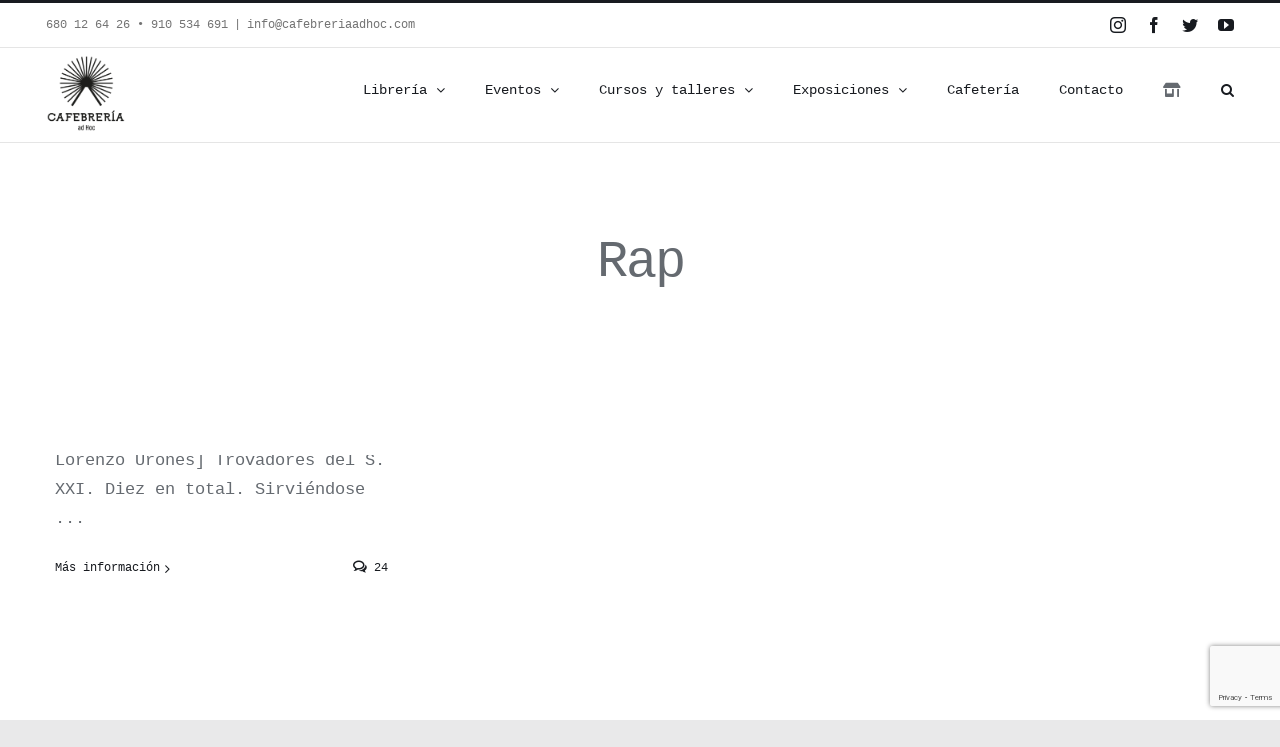

--- FILE ---
content_type: text/html; charset=UTF-8
request_url: https://cafebreriaadhoc.com/category/rap/
body_size: 32953
content:
<!DOCTYPE html>
<html class="avada-html-layout-wide avada-html-header-position-top avada-html-is-archive" lang="es" prefix="og: http://ogp.me/ns# fb: http://ogp.me/ns/fb#">
<head>
	<meta http-equiv="X-UA-Compatible" content="IE=edge" />
	<meta http-equiv="Content-Type" content="text/html; charset=utf-8"/>
	<meta name="viewport" content="width=device-width, initial-scale=1" />
	<meta name='robots' content='index, follow, max-image-preview:large, max-snippet:-1, max-video-preview:-1' />
	<style>img:is([sizes="auto" i], [sizes^="auto," i]) { contain-intrinsic-size: 3000px 1500px }</style>
	
	<!-- This site is optimized with the Yoast SEO plugin v26.2 - https://yoast.com/wordpress/plugins/seo/ -->
	<title>Rap archivos - Cafebrería ad Hoc</title>
	<link rel="canonical" href="https://cafebreriaadhoc.com/category/rap/" />
	<meta property="og:locale" content="es_ES" />
	<meta property="og:type" content="article" />
	<meta property="og:title" content="Rap archivos - Cafebrería ad Hoc" />
	<meta property="og:url" content="https://cafebreriaadhoc.com/category/rap/" />
	<meta property="og:site_name" content="Cafebrería ad Hoc" />
	<meta name="twitter:card" content="summary_large_image" />
	<meta name="twitter:site" content="@CafebreriaH" />
	<script type="application/ld+json" class="yoast-schema-graph">{"@context":"https://schema.org","@graph":[{"@type":"CollectionPage","@id":"https://cafebreriaadhoc.com/category/rap/","url":"https://cafebreriaadhoc.com/category/rap/","name":"Rap archivos - Cafebrería ad Hoc","isPartOf":{"@id":"https://cafebreriaadhoc.com/#website"},"primaryImageOfPage":{"@id":"https://cafebreriaadhoc.com/category/rap/#primaryimage"},"image":{"@id":"https://cafebreriaadhoc.com/category/rap/#primaryimage"},"thumbnailUrl":"https://cafebreriaadhoc.com/wp-content/uploads/2020/01/Banner_Boxing_web.gif","breadcrumb":{"@id":"https://cafebreriaadhoc.com/category/rap/#breadcrumb"},"inLanguage":"es"},{"@type":"ImageObject","inLanguage":"es","@id":"https://cafebreriaadhoc.com/category/rap/#primaryimage","url":"https://cafebreriaadhoc.com/wp-content/uploads/2020/01/Banner_Boxing_web.gif","contentUrl":"https://cafebreriaadhoc.com/wp-content/uploads/2020/01/Banner_Boxing_web.gif","width":1136,"height":456,"caption":"Banner Poetry Slam vs. Rap"},{"@type":"BreadcrumbList","@id":"https://cafebreriaadhoc.com/category/rap/#breadcrumb","itemListElement":[{"@type":"ListItem","position":1,"name":"Portada","item":"https://cafebreriaadhoc.com/"},{"@type":"ListItem","position":2,"name":"Rap"}]},{"@type":"WebSite","@id":"https://cafebreriaadhoc.com/#website","url":"https://cafebreriaadhoc.com/","name":"Cafebrería ad Hoc","description":"Librería-Cafetería en Calle Buen Suceso 14, Madrid","potentialAction":[{"@type":"SearchAction","target":{"@type":"EntryPoint","urlTemplate":"https://cafebreriaadhoc.com/?s={search_term_string}"},"query-input":{"@type":"PropertyValueSpecification","valueRequired":true,"valueName":"search_term_string"}}],"inLanguage":"es"}]}</script>
	<!-- / Yoast SEO plugin. -->


<link rel="alternate" type="application/rss+xml" title="Cafebrería ad Hoc &raquo; Feed" href="https://cafebreriaadhoc.com/feed/" />
<link rel="alternate" type="application/rss+xml" title="Cafebrería ad Hoc &raquo; Feed de los comentarios" href="https://cafebreriaadhoc.com/comments/feed/" />
<link rel="alternate" type="text/calendar" title="Cafebrería ad Hoc &raquo; iCal Feed" href="https://cafebreriaadhoc.com/eventos/?ical=1" />
					<link rel="shortcut icon" href="https://cafebreriaadhoc.com/wp-content/uploads/2020/09/Favicon_cafebreriaadhoc_16-1.png" type="image/x-icon" />
		
					<!-- For iPhone -->
			<link rel="apple-touch-icon" href="https://cafebreriaadhoc.com/wp-content/uploads/2020/09/Favicon_cafebreriaadhoc_57.png">
		
					<!-- For iPhone Retina display -->
			<link rel="apple-touch-icon" sizes="180x180" href="https://cafebreriaadhoc.com/wp-content/uploads/2020/09/Favicon_cafebreriaadhoc_114.png">
		
					<!-- For iPad -->
			<link rel="apple-touch-icon" sizes="152x152" href="https://cafebreriaadhoc.com/wp-content/uploads/2020/09/Favicon_cafebreriaadhoc_72.png">
		
					<!-- For iPad Retina display -->
			<link rel="apple-touch-icon" sizes="167x167" href="https://cafebreriaadhoc.com/wp-content/uploads/2020/09/Favicon_cafebreriaadhoc_114.png">
		
		<link rel="alternate" type="application/rss+xml" title="Cafebrería ad Hoc &raquo; Categoría Rap del feed" href="https://cafebreriaadhoc.com/category/rap/feed/" />
<script type="text/javascript">
/* <![CDATA[ */
window._wpemojiSettings = {"baseUrl":"https:\/\/s.w.org\/images\/core\/emoji\/16.0.1\/72x72\/","ext":".png","svgUrl":"https:\/\/s.w.org\/images\/core\/emoji\/16.0.1\/svg\/","svgExt":".svg","source":{"concatemoji":"https:\/\/cafebreriaadhoc.com\/wp-includes\/js\/wp-emoji-release.min.js?ver=4974fb7c7146940aa8238f8211c8c45c"}};
/*! This file is auto-generated */
!function(s,n){var o,i,e;function c(e){try{var t={supportTests:e,timestamp:(new Date).valueOf()};sessionStorage.setItem(o,JSON.stringify(t))}catch(e){}}function p(e,t,n){e.clearRect(0,0,e.canvas.width,e.canvas.height),e.fillText(t,0,0);var t=new Uint32Array(e.getImageData(0,0,e.canvas.width,e.canvas.height).data),a=(e.clearRect(0,0,e.canvas.width,e.canvas.height),e.fillText(n,0,0),new Uint32Array(e.getImageData(0,0,e.canvas.width,e.canvas.height).data));return t.every(function(e,t){return e===a[t]})}function u(e,t){e.clearRect(0,0,e.canvas.width,e.canvas.height),e.fillText(t,0,0);for(var n=e.getImageData(16,16,1,1),a=0;a<n.data.length;a++)if(0!==n.data[a])return!1;return!0}function f(e,t,n,a){switch(t){case"flag":return n(e,"\ud83c\udff3\ufe0f\u200d\u26a7\ufe0f","\ud83c\udff3\ufe0f\u200b\u26a7\ufe0f")?!1:!n(e,"\ud83c\udde8\ud83c\uddf6","\ud83c\udde8\u200b\ud83c\uddf6")&&!n(e,"\ud83c\udff4\udb40\udc67\udb40\udc62\udb40\udc65\udb40\udc6e\udb40\udc67\udb40\udc7f","\ud83c\udff4\u200b\udb40\udc67\u200b\udb40\udc62\u200b\udb40\udc65\u200b\udb40\udc6e\u200b\udb40\udc67\u200b\udb40\udc7f");case"emoji":return!a(e,"\ud83e\udedf")}return!1}function g(e,t,n,a){var r="undefined"!=typeof WorkerGlobalScope&&self instanceof WorkerGlobalScope?new OffscreenCanvas(300,150):s.createElement("canvas"),o=r.getContext("2d",{willReadFrequently:!0}),i=(o.textBaseline="top",o.font="600 32px Arial",{});return e.forEach(function(e){i[e]=t(o,e,n,a)}),i}function t(e){var t=s.createElement("script");t.src=e,t.defer=!0,s.head.appendChild(t)}"undefined"!=typeof Promise&&(o="wpEmojiSettingsSupports",i=["flag","emoji"],n.supports={everything:!0,everythingExceptFlag:!0},e=new Promise(function(e){s.addEventListener("DOMContentLoaded",e,{once:!0})}),new Promise(function(t){var n=function(){try{var e=JSON.parse(sessionStorage.getItem(o));if("object"==typeof e&&"number"==typeof e.timestamp&&(new Date).valueOf()<e.timestamp+604800&&"object"==typeof e.supportTests)return e.supportTests}catch(e){}return null}();if(!n){if("undefined"!=typeof Worker&&"undefined"!=typeof OffscreenCanvas&&"undefined"!=typeof URL&&URL.createObjectURL&&"undefined"!=typeof Blob)try{var e="postMessage("+g.toString()+"("+[JSON.stringify(i),f.toString(),p.toString(),u.toString()].join(",")+"));",a=new Blob([e],{type:"text/javascript"}),r=new Worker(URL.createObjectURL(a),{name:"wpTestEmojiSupports"});return void(r.onmessage=function(e){c(n=e.data),r.terminate(),t(n)})}catch(e){}c(n=g(i,f,p,u))}t(n)}).then(function(e){for(var t in e)n.supports[t]=e[t],n.supports.everything=n.supports.everything&&n.supports[t],"flag"!==t&&(n.supports.everythingExceptFlag=n.supports.everythingExceptFlag&&n.supports[t]);n.supports.everythingExceptFlag=n.supports.everythingExceptFlag&&!n.supports.flag,n.DOMReady=!1,n.readyCallback=function(){n.DOMReady=!0}}).then(function(){return e}).then(function(){var e;n.supports.everything||(n.readyCallback(),(e=n.source||{}).concatemoji?t(e.concatemoji):e.wpemoji&&e.twemoji&&(t(e.twemoji),t(e.wpemoji)))}))}((window,document),window._wpemojiSettings);
/* ]]> */
</script>
<style id='wp-emoji-styles-inline-css' type='text/css'>

	img.wp-smiley, img.emoji {
		display: inline !important;
		border: none !important;
		box-shadow: none !important;
		height: 1em !important;
		width: 1em !important;
		margin: 0 0.07em !important;
		vertical-align: -0.1em !important;
		background: none !important;
		padding: 0 !important;
	}
</style>
<style id='classic-theme-styles-inline-css' type='text/css'>
/*! This file is auto-generated */
.wp-block-button__link{color:#fff;background-color:#32373c;border-radius:9999px;box-shadow:none;text-decoration:none;padding:calc(.667em + 2px) calc(1.333em + 2px);font-size:1.125em}.wp-block-file__button{background:#32373c;color:#fff;text-decoration:none}
</style>
<style id='global-styles-inline-css' type='text/css'>
:root{--wp--preset--aspect-ratio--square: 1;--wp--preset--aspect-ratio--4-3: 4/3;--wp--preset--aspect-ratio--3-4: 3/4;--wp--preset--aspect-ratio--3-2: 3/2;--wp--preset--aspect-ratio--2-3: 2/3;--wp--preset--aspect-ratio--16-9: 16/9;--wp--preset--aspect-ratio--9-16: 9/16;--wp--preset--color--black: #000000;--wp--preset--color--cyan-bluish-gray: #abb8c3;--wp--preset--color--white: #ffffff;--wp--preset--color--pale-pink: #f78da7;--wp--preset--color--vivid-red: #cf2e2e;--wp--preset--color--luminous-vivid-orange: #ff6900;--wp--preset--color--luminous-vivid-amber: #fcb900;--wp--preset--color--light-green-cyan: #7bdcb5;--wp--preset--color--vivid-green-cyan: #00d084;--wp--preset--color--pale-cyan-blue: #8ed1fc;--wp--preset--color--vivid-cyan-blue: #0693e3;--wp--preset--color--vivid-purple: #9b51e0;--wp--preset--gradient--vivid-cyan-blue-to-vivid-purple: linear-gradient(135deg,rgba(6,147,227,1) 0%,rgb(155,81,224) 100%);--wp--preset--gradient--light-green-cyan-to-vivid-green-cyan: linear-gradient(135deg,rgb(122,220,180) 0%,rgb(0,208,130) 100%);--wp--preset--gradient--luminous-vivid-amber-to-luminous-vivid-orange: linear-gradient(135deg,rgba(252,185,0,1) 0%,rgba(255,105,0,1) 100%);--wp--preset--gradient--luminous-vivid-orange-to-vivid-red: linear-gradient(135deg,rgba(255,105,0,1) 0%,rgb(207,46,46) 100%);--wp--preset--gradient--very-light-gray-to-cyan-bluish-gray: linear-gradient(135deg,rgb(238,238,238) 0%,rgb(169,184,195) 100%);--wp--preset--gradient--cool-to-warm-spectrum: linear-gradient(135deg,rgb(74,234,220) 0%,rgb(151,120,209) 20%,rgb(207,42,186) 40%,rgb(238,44,130) 60%,rgb(251,105,98) 80%,rgb(254,248,76) 100%);--wp--preset--gradient--blush-light-purple: linear-gradient(135deg,rgb(255,206,236) 0%,rgb(152,150,240) 100%);--wp--preset--gradient--blush-bordeaux: linear-gradient(135deg,rgb(254,205,165) 0%,rgb(254,45,45) 50%,rgb(107,0,62) 100%);--wp--preset--gradient--luminous-dusk: linear-gradient(135deg,rgb(255,203,112) 0%,rgb(199,81,192) 50%,rgb(65,88,208) 100%);--wp--preset--gradient--pale-ocean: linear-gradient(135deg,rgb(255,245,203) 0%,rgb(182,227,212) 50%,rgb(51,167,181) 100%);--wp--preset--gradient--electric-grass: linear-gradient(135deg,rgb(202,248,128) 0%,rgb(113,206,126) 100%);--wp--preset--gradient--midnight: linear-gradient(135deg,rgb(2,3,129) 0%,rgb(40,116,252) 100%);--wp--preset--font-size--small: 12.75px;--wp--preset--font-size--medium: 20px;--wp--preset--font-size--large: 25.5px;--wp--preset--font-size--x-large: 42px;--wp--preset--font-size--normal: 17px;--wp--preset--font-size--xlarge: 34px;--wp--preset--font-size--huge: 51px;--wp--preset--spacing--20: 0.44rem;--wp--preset--spacing--30: 0.67rem;--wp--preset--spacing--40: 1rem;--wp--preset--spacing--50: 1.5rem;--wp--preset--spacing--60: 2.25rem;--wp--preset--spacing--70: 3.38rem;--wp--preset--spacing--80: 5.06rem;--wp--preset--shadow--natural: 6px 6px 9px rgba(0, 0, 0, 0.2);--wp--preset--shadow--deep: 12px 12px 50px rgba(0, 0, 0, 0.4);--wp--preset--shadow--sharp: 6px 6px 0px rgba(0, 0, 0, 0.2);--wp--preset--shadow--outlined: 6px 6px 0px -3px rgba(255, 255, 255, 1), 6px 6px rgba(0, 0, 0, 1);--wp--preset--shadow--crisp: 6px 6px 0px rgba(0, 0, 0, 1);}:where(.is-layout-flex){gap: 0.5em;}:where(.is-layout-grid){gap: 0.5em;}body .is-layout-flex{display: flex;}.is-layout-flex{flex-wrap: wrap;align-items: center;}.is-layout-flex > :is(*, div){margin: 0;}body .is-layout-grid{display: grid;}.is-layout-grid > :is(*, div){margin: 0;}:where(.wp-block-columns.is-layout-flex){gap: 2em;}:where(.wp-block-columns.is-layout-grid){gap: 2em;}:where(.wp-block-post-template.is-layout-flex){gap: 1.25em;}:where(.wp-block-post-template.is-layout-grid){gap: 1.25em;}.has-black-color{color: var(--wp--preset--color--black) !important;}.has-cyan-bluish-gray-color{color: var(--wp--preset--color--cyan-bluish-gray) !important;}.has-white-color{color: var(--wp--preset--color--white) !important;}.has-pale-pink-color{color: var(--wp--preset--color--pale-pink) !important;}.has-vivid-red-color{color: var(--wp--preset--color--vivid-red) !important;}.has-luminous-vivid-orange-color{color: var(--wp--preset--color--luminous-vivid-orange) !important;}.has-luminous-vivid-amber-color{color: var(--wp--preset--color--luminous-vivid-amber) !important;}.has-light-green-cyan-color{color: var(--wp--preset--color--light-green-cyan) !important;}.has-vivid-green-cyan-color{color: var(--wp--preset--color--vivid-green-cyan) !important;}.has-pale-cyan-blue-color{color: var(--wp--preset--color--pale-cyan-blue) !important;}.has-vivid-cyan-blue-color{color: var(--wp--preset--color--vivid-cyan-blue) !important;}.has-vivid-purple-color{color: var(--wp--preset--color--vivid-purple) !important;}.has-black-background-color{background-color: var(--wp--preset--color--black) !important;}.has-cyan-bluish-gray-background-color{background-color: var(--wp--preset--color--cyan-bluish-gray) !important;}.has-white-background-color{background-color: var(--wp--preset--color--white) !important;}.has-pale-pink-background-color{background-color: var(--wp--preset--color--pale-pink) !important;}.has-vivid-red-background-color{background-color: var(--wp--preset--color--vivid-red) !important;}.has-luminous-vivid-orange-background-color{background-color: var(--wp--preset--color--luminous-vivid-orange) !important;}.has-luminous-vivid-amber-background-color{background-color: var(--wp--preset--color--luminous-vivid-amber) !important;}.has-light-green-cyan-background-color{background-color: var(--wp--preset--color--light-green-cyan) !important;}.has-vivid-green-cyan-background-color{background-color: var(--wp--preset--color--vivid-green-cyan) !important;}.has-pale-cyan-blue-background-color{background-color: var(--wp--preset--color--pale-cyan-blue) !important;}.has-vivid-cyan-blue-background-color{background-color: var(--wp--preset--color--vivid-cyan-blue) !important;}.has-vivid-purple-background-color{background-color: var(--wp--preset--color--vivid-purple) !important;}.has-black-border-color{border-color: var(--wp--preset--color--black) !important;}.has-cyan-bluish-gray-border-color{border-color: var(--wp--preset--color--cyan-bluish-gray) !important;}.has-white-border-color{border-color: var(--wp--preset--color--white) !important;}.has-pale-pink-border-color{border-color: var(--wp--preset--color--pale-pink) !important;}.has-vivid-red-border-color{border-color: var(--wp--preset--color--vivid-red) !important;}.has-luminous-vivid-orange-border-color{border-color: var(--wp--preset--color--luminous-vivid-orange) !important;}.has-luminous-vivid-amber-border-color{border-color: var(--wp--preset--color--luminous-vivid-amber) !important;}.has-light-green-cyan-border-color{border-color: var(--wp--preset--color--light-green-cyan) !important;}.has-vivid-green-cyan-border-color{border-color: var(--wp--preset--color--vivid-green-cyan) !important;}.has-pale-cyan-blue-border-color{border-color: var(--wp--preset--color--pale-cyan-blue) !important;}.has-vivid-cyan-blue-border-color{border-color: var(--wp--preset--color--vivid-cyan-blue) !important;}.has-vivid-purple-border-color{border-color: var(--wp--preset--color--vivid-purple) !important;}.has-vivid-cyan-blue-to-vivid-purple-gradient-background{background: var(--wp--preset--gradient--vivid-cyan-blue-to-vivid-purple) !important;}.has-light-green-cyan-to-vivid-green-cyan-gradient-background{background: var(--wp--preset--gradient--light-green-cyan-to-vivid-green-cyan) !important;}.has-luminous-vivid-amber-to-luminous-vivid-orange-gradient-background{background: var(--wp--preset--gradient--luminous-vivid-amber-to-luminous-vivid-orange) !important;}.has-luminous-vivid-orange-to-vivid-red-gradient-background{background: var(--wp--preset--gradient--luminous-vivid-orange-to-vivid-red) !important;}.has-very-light-gray-to-cyan-bluish-gray-gradient-background{background: var(--wp--preset--gradient--very-light-gray-to-cyan-bluish-gray) !important;}.has-cool-to-warm-spectrum-gradient-background{background: var(--wp--preset--gradient--cool-to-warm-spectrum) !important;}.has-blush-light-purple-gradient-background{background: var(--wp--preset--gradient--blush-light-purple) !important;}.has-blush-bordeaux-gradient-background{background: var(--wp--preset--gradient--blush-bordeaux) !important;}.has-luminous-dusk-gradient-background{background: var(--wp--preset--gradient--luminous-dusk) !important;}.has-pale-ocean-gradient-background{background: var(--wp--preset--gradient--pale-ocean) !important;}.has-electric-grass-gradient-background{background: var(--wp--preset--gradient--electric-grass) !important;}.has-midnight-gradient-background{background: var(--wp--preset--gradient--midnight) !important;}.has-small-font-size{font-size: var(--wp--preset--font-size--small) !important;}.has-medium-font-size{font-size: var(--wp--preset--font-size--medium) !important;}.has-large-font-size{font-size: var(--wp--preset--font-size--large) !important;}.has-x-large-font-size{font-size: var(--wp--preset--font-size--x-large) !important;}
:where(.wp-block-post-template.is-layout-flex){gap: 1.25em;}:where(.wp-block-post-template.is-layout-grid){gap: 1.25em;}
:where(.wp-block-columns.is-layout-flex){gap: 2em;}:where(.wp-block-columns.is-layout-grid){gap: 2em;}
:root :where(.wp-block-pullquote){font-size: 1.5em;line-height: 1.6;}
</style>
<!--[if IE]>
<link rel='stylesheet' id='avada-IE-css' href='https://cafebreriaadhoc.com/wp-content/themes/Avada/assets/css/dynamic/ie.min.css?ver=7.3.1' type='text/css' media='all' />
<style id='avada-IE-inline-css' type='text/css'>
.avada-select-parent .select-arrow{background-color:#fafafa}
.select-arrow{background-color:#fafafa}
</style>
<![endif]-->
<link rel='stylesheet' id='fusion-dynamic-css-css' href='https://cafebreriaadhoc.com/wp-content/uploads/fusion-styles/8633836e324f58c723adacad957c8245.min.css?ver=3.3.1' type='text/css' media='all' />
<link rel='stylesheet' id='wpdevelop-bts-css' href='https://cafebreriaadhoc.com/wp-content/plugins/booking/vendors/_custom/bootstrap-css/css/bootstrap.css?ver=10.14.6' type='text/css' media='all' />
<link rel='stylesheet' id='wpdevelop-bts-theme-css' href='https://cafebreriaadhoc.com/wp-content/plugins/booking/vendors/_custom/bootstrap-css/css/bootstrap-theme.css?ver=10.14.6' type='text/css' media='all' />
<link rel='stylesheet' id='wpbc-tippy-popover-css' href='https://cafebreriaadhoc.com/wp-content/plugins/booking/vendors/_custom/tippy.js/themes/wpbc-tippy-popover.css?ver=10.14.6' type='text/css' media='all' />
<link rel='stylesheet' id='wpbc-tippy-times-css' href='https://cafebreriaadhoc.com/wp-content/plugins/booking/vendors/_custom/tippy.js/themes/wpbc-tippy-times.css?ver=10.14.6' type='text/css' media='all' />
<link rel='stylesheet' id='wpbc-material-design-icons-css' href='https://cafebreriaadhoc.com/wp-content/plugins/booking/vendors/_custom/material-design-icons/material-design-icons.css?ver=10.14.6' type='text/css' media='all' />
<link rel='stylesheet' id='wpbc-ui-both-css' href='https://cafebreriaadhoc.com/wp-content/plugins/booking/css/wpbc_ui_both.css?ver=10.14.6' type='text/css' media='all' />
<link rel='stylesheet' id='wpbc-time_picker-css' href='https://cafebreriaadhoc.com/wp-content/plugins/booking/css/wpbc_time-selector.css?ver=10.14.6' type='text/css' media='all' />
<link rel='stylesheet' id='wpbc-time_picker-skin-css' href='https://cafebreriaadhoc.com/wp-content/plugins/booking/css/time_picker_skins/grey.css?ver=10.14.6' type='text/css' media='all' />
<link rel='stylesheet' id='wpbc-client-pages-css' href='https://cafebreriaadhoc.com/wp-content/plugins/booking/css/client.css?ver=10.14.6' type='text/css' media='all' />
<link rel='stylesheet' id='wpbc-all-client-css' href='https://cafebreriaadhoc.com/wp-content/plugins/booking/_dist/all/_out/wpbc_all_client.css?ver=10.14.6' type='text/css' media='all' />
<link rel='stylesheet' id='wpbc-calendar-css' href='https://cafebreriaadhoc.com/wp-content/plugins/booking/css/calendar.css?ver=10.14.6' type='text/css' media='all' />
<link rel='stylesheet' id='wpbc-calendar-skin-css' href='https://cafebreriaadhoc.com/wp-content/plugins/booking/css/skins/traditional.css?ver=10.14.6' type='text/css' media='all' />
<link rel='stylesheet' id='wpbc-flex-timeline-css' href='https://cafebreriaadhoc.com/wp-content/plugins/booking/core/timeline/v2/_out/timeline_v2.1.css?ver=10.14.6' type='text/css' media='all' />
<script data-cfasync="false" type="text/javascript" src="https://cafebreriaadhoc.com/wp-includes/js/jquery/jquery.min.js?ver=3.7.1" id="jquery-core-js"></script>
<script data-cfasync="false" type="text/javascript" src="https://cafebreriaadhoc.com/wp-includes/js/jquery/jquery-migrate.min.js?ver=3.4.1" id="jquery-migrate-js"></script>
<script type="text/javascript" id="3d-flip-book-client-locale-loader-js-extra">
/* <![CDATA[ */
var FB3D_CLIENT_LOCALE = {"ajaxurl":"https:\/\/cafebreriaadhoc.com\/wp-admin\/admin-ajax.php","dictionary":{"Table of contents":"Table of contents","Close":"Close","Bookmarks":"Bookmarks","Thumbnails":"Thumbnails","Search":"Search","Share":"Share","Facebook":"Facebook","Twitter":"Twitter","Email":"Email","Play":"Play","Previous page":"Previous page","Next page":"Next page","Zoom in":"Zoom in","Zoom out":"Zoom out","Fit view":"Fit view","Auto play":"Auto play","Full screen":"Full screen","More":"More","Smart pan":"Smart pan","Single page":"Single page","Sounds":"Sounds","Stats":"Stats","Print":"Print","Download":"Download","Goto first page":"Goto first page","Goto last page":"Goto last page"},"images":"https:\/\/cafebreriaadhoc.com\/wp-content\/plugins\/interactive-3d-flipbook-powered-physics-engine\/assets\/images\/","jsData":{"urls":[],"posts":{"ids_mis":[],"ids":[]},"pages":[],"firstPages":[],"bookCtrlProps":[],"bookTemplates":[]},"key":"3d-flip-book","pdfJS":{"pdfJsLib":"https:\/\/cafebreriaadhoc.com\/wp-content\/plugins\/interactive-3d-flipbook-powered-physics-engine\/assets\/js\/pdf.min.js?ver=4.3.136","pdfJsWorker":"https:\/\/cafebreriaadhoc.com\/wp-content\/plugins\/interactive-3d-flipbook-powered-physics-engine\/assets\/js\/pdf.worker.js?ver=4.3.136","stablePdfJsLib":"https:\/\/cafebreriaadhoc.com\/wp-content\/plugins\/interactive-3d-flipbook-powered-physics-engine\/assets\/js\/stable\/pdf.min.js?ver=2.5.207","stablePdfJsWorker":"https:\/\/cafebreriaadhoc.com\/wp-content\/plugins\/interactive-3d-flipbook-powered-physics-engine\/assets\/js\/stable\/pdf.worker.js?ver=2.5.207","pdfJsCMapUrl":"https:\/\/cafebreriaadhoc.com\/wp-content\/plugins\/interactive-3d-flipbook-powered-physics-engine\/assets\/cmaps\/"},"cacheurl":"https:\/\/cafebreriaadhoc.com\/wp-content\/uploads\/3d-flip-book\/cache\/","pluginsurl":"https:\/\/cafebreriaadhoc.com\/wp-content\/plugins\/","pluginurl":"https:\/\/cafebreriaadhoc.com\/wp-content\/plugins\/interactive-3d-flipbook-powered-physics-engine\/","thumbnailSize":{"width":"150","height":"150"},"version":"1.16.17"};
/* ]]> */
</script>
<script type="text/javascript" src="https://cafebreriaadhoc.com/wp-content/plugins/interactive-3d-flipbook-powered-physics-engine/assets/js/client-locale-loader.js?ver=1.16.17" id="3d-flip-book-client-locale-loader-js" async="async" data-wp-strategy="async"></script>
<link rel="https://api.w.org/" href="https://cafebreriaadhoc.com/wp-json/" /><link rel="alternate" title="JSON" type="application/json" href="https://cafebreriaadhoc.com/wp-json/wp/v2/categories/189" /><link rel="EditURI" type="application/rsd+xml" title="RSD" href="https://cafebreriaadhoc.com/xmlrpc.php?rsd" />
		<link rel="manifest" href="https://cafebreriaadhoc.com/wp-json/wp/v2/web-app-manifest">
					<meta name="theme-color" content="#fff">
								<meta name="apple-mobile-web-app-capable" content="yes">
				<meta name="mobile-web-app-capable" content="yes">

				<link rel="apple-touch-startup-image" href="https://cafebreriaadhoc.com/wp-content/uploads/2018/05/cropped-CAFADHOC_icon-192x192.png">

				<meta name="apple-mobile-web-app-title" content="Cadhoc">
		<meta name="application-name" content="Cadhoc">
		<meta name="tec-api-version" content="v1"><meta name="tec-api-origin" content="https://cafebreriaadhoc.com"><link rel="alternate" href="https://cafebreriaadhoc.com/wp-json/tribe/events/v1/" /><style type="text/css" id="css-fb-visibility">@media screen and (max-width: 640px){body:not(.fusion-builder-ui-wireframe) .fusion-no-small-visibility{display:none !important;}body:not(.fusion-builder-ui-wireframe) .sm-text-align-center{text-align:center !important;}body:not(.fusion-builder-ui-wireframe) .sm-text-align-left{text-align:left !important;}body:not(.fusion-builder-ui-wireframe) .sm-text-align-right{text-align:right !important;}body:not(.fusion-builder-ui-wireframe) .sm-mx-auto{margin-left:auto !important;margin-right:auto !important;}body:not(.fusion-builder-ui-wireframe) .sm-ml-auto{margin-left:auto !important;}body:not(.fusion-builder-ui-wireframe) .sm-mr-auto{margin-right:auto !important;}body:not(.fusion-builder-ui-wireframe) .fusion-absolute-position-small{position:absolute;top:auto;width:100%;}}@media screen and (min-width: 641px) and (max-width: 1024px){body:not(.fusion-builder-ui-wireframe) .fusion-no-medium-visibility{display:none !important;}body:not(.fusion-builder-ui-wireframe) .md-text-align-center{text-align:center !important;}body:not(.fusion-builder-ui-wireframe) .md-text-align-left{text-align:left !important;}body:not(.fusion-builder-ui-wireframe) .md-text-align-right{text-align:right !important;}body:not(.fusion-builder-ui-wireframe) .md-mx-auto{margin-left:auto !important;margin-right:auto !important;}body:not(.fusion-builder-ui-wireframe) .md-ml-auto{margin-left:auto !important;}body:not(.fusion-builder-ui-wireframe) .md-mr-auto{margin-right:auto !important;}body:not(.fusion-builder-ui-wireframe) .fusion-absolute-position-medium{position:absolute;top:auto;width:100%;}}@media screen and (min-width: 1025px){body:not(.fusion-builder-ui-wireframe) .fusion-no-large-visibility{display:none !important;}body:not(.fusion-builder-ui-wireframe) .lg-text-align-center{text-align:center !important;}body:not(.fusion-builder-ui-wireframe) .lg-text-align-left{text-align:left !important;}body:not(.fusion-builder-ui-wireframe) .lg-text-align-right{text-align:right !important;}body:not(.fusion-builder-ui-wireframe) .lg-mx-auto{margin-left:auto !important;margin-right:auto !important;}body:not(.fusion-builder-ui-wireframe) .lg-ml-auto{margin-left:auto !important;}body:not(.fusion-builder-ui-wireframe) .lg-mr-auto{margin-right:auto !important;}body:not(.fusion-builder-ui-wireframe) .fusion-absolute-position-large{position:absolute;top:auto;width:100%;}}</style><link rel="icon" href="https://cafebreriaadhoc.com/wp-content/uploads/2018/05/cropped-CAFADHOC_icon-32x32.png" sizes="32x32" />
<link rel="icon" href="https://cafebreriaadhoc.com/wp-content/uploads/2018/05/cropped-CAFADHOC_icon-192x192.png" sizes="192x192" />
<link rel="apple-touch-icon" href="https://cafebreriaadhoc.com/wp-content/uploads/2018/05/cropped-CAFADHOC_icon-180x180.png" />
<meta name="msapplication-TileImage" content="https://cafebreriaadhoc.com/wp-content/uploads/2018/05/cropped-CAFADHOC_icon-270x270.png" />
		<style type="text/css" id="wp-custom-css">
			.post-15764.tribe_events,.post-15764.tribe_events + .tribe-events-calendar-list__event-wrapper {
	display:none !important;
}

.fusion-header{
	height:95px !important;
}
h1{
	margin:0px !important;
}
.iconosredondoshome .content-boxes{
	margin:0px !important;
	padding:0px !important;
}
#menu-menu-principal #menu-item-6152 .sub-menu .sub-menu{
	width:500px;
}
#btnbannerhome{
	margin-top:0!important;
}
#btnbannerhome span{
	color:white !important;
	    font-family: Courier New;
    font-size: 20px;
}
#btnbannerhome:hover span{
	color:white !important;
}
#side-header .fusion-logo, .fusion-header .fusion-logo{
	margin: 7px 0px 5px 0px !important;
}
.single-tribe_events .gris figure img{
  -webkit-filter: grayscale(100%) !important;
    filter: grayscale(100%) !important;
}
.single-tribe_events #content{
	width:100% !important;
}
.single-tribe_events aside{
	display:none !important;
}
.home .fusion-fullwidth{
	/*background-size:contain !important;*/
}
.single-tribe_events .wp-block-column h1{
	margin-top:0px !important;
}
.ocultar{
	display:none !Important;
}

#menu-item-6167 .sub-menu{
	width:500px;
}
#menu-item-6160 .sub-menu {
	width:400px;
	
}
.imgbn{
	 filter: grayscale(1) !important;
}
.sidebartaller hr{
	width: 49px;
    text-align: left;
    float: left;
}
.sidebartaller > div{
	
	background:white !important;
}
.sidebartaller h3{
	margin:10px 0 0; !important;
	font-size:20px !important;
	font-weight:bold !important;
}
.sidebartaller h5,.sidebartaller h4{
	margin:5px 0 0; !important;
	font-size:18px !important;
}
footer{
	padding:50px 10px 10px 10px !important;

}

@media (min-width: 800px) {
 #menu-item-15135 .sub-menu{
	width:350px;
 }
}
@media (max-width: 500px) {
	.post-type-archive-tribe_events .fusion-page-title-bar{
		padding:0px !important;
		height:120px !important;
	}
	.single-tribe_events #main{
		padding:0px !important;
	}
	.single-tribe_events h1{
		font-size:30px !important;
		line-height:40px !important;
	}
	.single-tribe_events h2{
		font-size:24px !important;
		line-height:30px !important;
	}
	.post-type-archive-tribe_events #main{
		padding-left:0px !important;
		padding-right:5px !important;
	}
	.post-type-archive-tribe_events .tribe-events .tribe-events-calendar-list__event-date-tag{
		display:none !important;		
	}
	h1{
		font-size:30px !important;
		line-height:35px !important;
	}
	h1 span,h1 strong,h1 div{
		font-size:25px !important;
		line-height:30px !important;
	}
	h2{
		font-size:26px !important;
	}
	li[data-item-id=15135] .sub-menu > .fusion-mobile-nav-item:first-child a{
		height:40px !important;
	}
	li[data-item-id=15135] .sub-menu .fusion-mobile-nav-item a{
		height:80px !important;
		line-height:20px;
	}
}
		</style>
				<script type="text/javascript">
			var doc = document.documentElement;
			doc.setAttribute( 'data-useragent', navigator.userAgent );
		</script>
		
	</head>

<body data-rsssl=1 class="archive category category-rap category-189 wp-theme-Avada tribe-no-js fusion-image-hovers fusion-pagination-sizing fusion-button_size-medium fusion-button_type-flat fusion-button_span-no avada-image-rollover-circle-no avada-image-rollover-yes avada-image-rollover-direction-fade fusion-has-button-gradient fusion-body ltr fusion-sticky-header no-tablet-sticky-header no-mobile-sticky-header no-mobile-slidingbar no-mobile-totop avada-has-rev-slider-styles fusion-disable-outline fusion-sub-menu-fade mobile-logo-pos-left layout-wide-mode avada-has-boxed-modal-shadow- layout-scroll-offset-full avada-has-zero-margin-offset-top fusion-top-header menu-text-align-center mobile-menu-design-modern fusion-show-pagination-text fusion-header-layout-v2 avada-responsive avada-footer-fx-none avada-menu-highlight-style-textcolor fusion-search-form-clean fusion-main-menu-search-dropdown fusion-avatar-circle avada-dropdown-styles avada-blog-layout-grid avada-blog-archive-layout-masonry avada-ec-not-100-width avada-ec-meta-layout-sidebar avada-header-shadow-no avada-menu-icon-position-left avada-has-megamenu-shadow avada-has-mainmenu-dropdown-divider avada-has-main-nav-search-icon avada-has-breadcrumb-mobile-hidden avada-has-pagetitlebar-retina-bg-image avada-has-titlebar-content_only avada-social-full-transparent avada-has-transparent-timeline_color avada-has-pagination-width_height avada-flyout-menu-direction-fade avada-ec-views-v2" >
		<a class="skip-link screen-reader-text" href="#content">Saltar al contenido</a>

	<div id="boxed-wrapper">
		<div class="fusion-sides-frame"></div>
		<div id="wrapper" class="fusion-wrapper">
			<div id="home" style="position:relative;top:-1px;"></div>
			
				
			<header class="fusion-header-wrapper">
				<div class="fusion-header-v2 fusion-logo-alignment fusion-logo-left fusion-sticky-menu- fusion-sticky-logo-1 fusion-mobile-logo-1  fusion-mobile-menu-design-modern">
					
<div class="fusion-secondary-header">
	<div class="fusion-row">
					<div class="fusion-alignleft">
				<div class="fusion-contact-info"><span class="fusion-contact-info-phone-number">680 12 64 26‬ • 910 534 691</span><span class="fusion-header-separator">|</span><span class="fusion-contact-info-email-address"><a href="mailto:&#105;&#110;f&#111;&#64;c&#97;&#102;&#101;bre&#114;iaa&#100;&#104;&#111;c.co&#109;">&#105;&#110;f&#111;&#64;c&#97;&#102;&#101;bre&#114;iaa&#100;&#104;&#111;c.co&#109;</a></span></div>			</div>
							<div class="fusion-alignright">
				<div class="fusion-social-links-header"><div class="fusion-social-networks"><div class="fusion-social-networks-wrapper"><a  class="fusion-social-network-icon fusion-tooltip fusion-instagram fusion-icon-instagram" style data-placement="top" data-title="Instagram" data-toggle="tooltip" title="Instagram" href="https://www.instagram.com/cafebreriaadhoc/" target="_blank" rel="noopener noreferrer"><span class="screen-reader-text">Instagram</span></a><a  class="fusion-social-network-icon fusion-tooltip fusion-facebook fusion-icon-facebook" style data-placement="top" data-title="Facebook" data-toggle="tooltip" title="Facebook" href="https://www.facebook.com/CafebreriaAdHoc/" target="_blank" rel="noopener noreferrer"><span class="screen-reader-text">Facebook</span></a><a  class="fusion-social-network-icon fusion-tooltip fusion-twitter fusion-icon-twitter" style data-placement="top" data-title="Twitter" data-toggle="tooltip" title="Twitter" href="https://twitter.com/CafebreriaH" target="_blank" rel="noopener noreferrer"><span class="screen-reader-text">Twitter</span></a><a  class="fusion-social-network-icon fusion-tooltip fusion-youtube fusion-icon-youtube" style data-placement="top" data-title="YouTube" data-toggle="tooltip" title="YouTube" href="https://www.youtube.com/channel/UCxcFEdQtnlvm6287CHgw5gw/featured" target="_blank" rel="noopener noreferrer"><span class="screen-reader-text">YouTube</span></a></div></div></div>			</div>
			</div>
</div>
<div class="fusion-header-sticky-height"></div>
<div class="fusion-header">
	<div class="fusion-row">
					<div class="fusion-logo" data-margin-top="31px" data-margin-bottom="31px" data-margin-left="0px" data-margin-right="0px">
			<a class="fusion-logo-link"  href="https://cafebreriaadhoc.com/" >

						<!-- standard logo -->
			<img src="https://cafebreriaadhoc.com/wp-content/uploads/2024/10/logo-cafebreria-ad-hoc-negro.png" srcset="https://cafebreriaadhoc.com/wp-content/uploads/2024/10/logo-cafebreria-ad-hoc-negro.png 1x, https://cafebreriaadhoc.com/wp-content/uploads/2024/10/logo-cafebreria-ad-hoc-negro.png 2x" width="80" height="77" style="max-height:77px;height:auto;" alt="Cafebrería ad Hoc Logo" data-retina_logo_url="https://cafebreriaadhoc.com/wp-content/uploads/2024/10/logo-cafebreria-ad-hoc-negro.png" class="fusion-standard-logo" />

											<!-- mobile logo -->
				<img src="https://cafebreriaadhoc.com/wp-content/uploads/2024/10/logo-cafebreria-ad-hoc-negro.png" srcset="https://cafebreriaadhoc.com/wp-content/uploads/2024/10/logo-cafebreria-ad-hoc-negro.png 1x, https://cafebreriaadhoc.com/wp-content/uploads/2024/10/logo-cafebreria-ad-hoc-negro.png 2x" width="80" height="77" style="max-height:77px;height:auto;" alt="Cafebrería ad Hoc Logo" data-retina_logo_url="https://cafebreriaadhoc.com/wp-content/uploads/2024/10/logo-cafebreria-ad-hoc-negro.png" class="fusion-mobile-logo" />
			
											<!-- sticky header logo -->
				<img src="https://cafebreriaadhoc.com/wp-content/uploads/2024/10/logo-cafebreria-ad-hoc-negro.png" srcset="https://cafebreriaadhoc.com/wp-content/uploads/2024/10/logo-cafebreria-ad-hoc-negro.png 1x, https://cafebreriaadhoc.com/wp-content/uploads/2024/10/logo-cafebreria-ad-hoc-negro.png 2x" width="80" height="77" style="max-height:77px;height:auto;" alt="Cafebrería ad Hoc Logo" data-retina_logo_url="https://cafebreriaadhoc.com/wp-content/uploads/2024/10/logo-cafebreria-ad-hoc-negro.png" class="fusion-sticky-logo" />
					</a>
		</div>		<nav class="fusion-main-menu" aria-label="Menú principal"><ul id="menu-nuevo-menu-principal" class="fusion-menu"><li  id="menu-item-15133"  class="menu-item menu-item-type-post_type menu-item-object-page menu-item-has-children menu-item-15133 fusion-dropdown-menu"  data-item-id="15133"><a  href="https://cafebreriaadhoc.com/que-ofrecemos/libreria-de-calidad-en-madrid-cafebreria-ad-hoc/" class="fusion-textcolor-highlight"><span class="menu-text">Librería</span> <span class="fusion-caret"><i class="fusion-dropdown-indicator" aria-hidden="true"></i></span></a><ul class="sub-menu"><li  id="menu-item-15474"  class="menu-item menu-item-type-post_type menu-item-object-page menu-item-15474 fusion-dropdown-submenu" ><a  href="https://cafebreriaadhoc.com/cadhoc-recomienda/el-autor-recomienda/" class="fusion-textcolor-highlight"><span>El autor recomienda</span></a></li><li  id="menu-item-15475"  class="menu-item menu-item-type-post_type menu-item-object-page menu-item-15475 fusion-dropdown-submenu" ><a  href="https://cafebreriaadhoc.com/cadhoc-recomienda/libros-para-regalar/" class="fusion-textcolor-highlight"><span>Libros para regalar</span></a></li><li  id="menu-item-15134"  class="menu-item menu-item-type-post_type menu-item-object-page menu-item-15134 fusion-dropdown-submenu" ><a  href="https://cafebreriaadhoc.com/cadhoc-recomienda/delicatessen-litterae/" class="fusion-textcolor-highlight"><span>Delicatessen Litterae</span></a></li><li  id="menu-item-15476"  class="menu-item menu-item-type-post_type menu-item-object-page menu-item-15476 fusion-dropdown-submenu" ><a  href="https://cafebreriaadhoc.com/fotogaleria/tarjetas-regalo/" class="fusion-textcolor-highlight"><span>Tarjetas Regalo</span></a></li><li  id="menu-item-15477"  class="menu-item menu-item-type-post_type menu-item-object-page menu-item-15477 fusion-dropdown-submenu" ><a  href="https://cafebreriaadhoc.com/cafebreria-el-menu/" class="fusion-textcolor-highlight"><span>Cafebrería el menú</span></a></li></ul></li><li  id="menu-item-15497"  class="menu-item menu-item-type-custom menu-item-object-custom menu-item-has-children menu-item-15497 fusion-dropdown-menu"  data-item-id="15497"><a  href="#" class="fusion-textcolor-highlight"><span class="menu-text">Eventos</span> <span class="fusion-caret"><i class="fusion-dropdown-indicator" aria-hidden="true"></i></span></a><ul class="sub-menu"><li  id="menu-item-15160"  class="menu-item menu-item-type-custom menu-item-object-custom menu-item-15160 fusion-dropdown-submenu" ><a  href="https://cafebreriaadhoc.com/eventos/" class="fusion-textcolor-highlight"><span>Próximos Eventos</span></a></li><li  id="menu-item-15498"  class="menu-item menu-item-type-post_type menu-item-object-page menu-item-15498 fusion-dropdown-submenu" ><a  href="https://cafebreriaadhoc.com/fotogaleria/" class="fusion-textcolor-highlight"><span>Fotogalería</span></a></li></ul></li><li  id="menu-item-15135"  class="menu-item menu-item-type-post_type menu-item-object-page menu-item-has-children menu-item-15135 fusion-dropdown-menu"  data-item-id="15135"><a  href="https://cafebreriaadhoc.com/que-ofrecemos/cursos-y-talleres-2/" class="fusion-textcolor-highlight"><span class="menu-text">Cursos y talleres</span> <span class="fusion-caret"><i class="fusion-dropdown-indicator" aria-hidden="true"></i></span></a><ul class="sub-menu"><li  id="menu-item-15275"  class="menu-item menu-item-type-post_type menu-item-object-page menu-item-has-children menu-item-15275 fusion-dropdown-submenu" ><a  href="https://cafebreriaadhoc.com/talleres-abiertos/" class="fusion-textcolor-highlight"><span><b>Talleres Abiertos</b></span></a><ul class="sub-menu"><li  id="menu-item-16892"  class="menu-item menu-item-type-post_type menu-item-object-tribe_events menu-item-16892" ><a  href="https://cafebreriaadhoc.com/evento/taller-abierto-de-lectura-en-colaboracion-con-los-circulos-de-lectura-de-la-abadia-en-torno-a-tebanas/" class="fusion-textcolor-highlight"><span>Taller abierto de lectura en colaboración con los <b>Círculos de Lectura de la Abadía</b> en torno a <b><i>Tebanas</i></b>( Ed. Antígona), en versión libre de <b>Álvaro Tato</b>.</span></a></li><li  id="menu-item-15786"  class="menu-item menu-item-type-custom menu-item-object-custom menu-item-15786" ><a  href="https://cafebreriaadhoc.com/evento/taller-abierto-circulos-de-lectura-de-la-abadia-con-cafebreria-adhoc/" class="fusion-textcolor-highlight"><span><b>Círculos de Lectura de la Abadía</b> con <b>Cafetería ad Hoc</b></span></a></li></ul></li><li  id="menu-item-16758"  class="menu-item menu-item-type-post_type menu-item-object-page menu-item-16758 fusion-dropdown-submenu" ><a  href="https://cafebreriaadhoc.com/?page_id=14639" class="fusion-textcolor-highlight"><span><b>Taller <i>Escribe tus memorias</i></b>, por <b>Covadonga González-Pola</b></span></a></li><li  id="menu-item-16716"  class="menu-item menu-item-type-post_type menu-item-object-page menu-item-16716 fusion-dropdown-submenu" ><a  href="https://cafebreriaadhoc.com/club-de-lectura-para-chicos-y-chicas-curiosos-con-alejandra-camacho/" class="fusion-textcolor-highlight"><span><i><b>Club de Lectura para chicos y chicas curiosos</b></i>, con <b>Alejandra Camacho</b>.</span></a></li><li  id="menu-item-15972"  class="menu-item menu-item-type-post_type menu-item-object-page menu-item-15972 fusion-dropdown-submenu" ><a  href="https://cafebreriaadhoc.com/taller-sobre-cuento-actual-en-espanol-lectura-y-analisis-de-textos/" class="fusion-textcolor-highlight"><span><b>Taller sobre<i> cuento actual en español. Lectura y análisis de textos</i>, por Alberto Cubero.</b></span></a></li><li  id="menu-item-15137"  class="menu-item menu-item-type-post_type menu-item-object-page menu-item-15137 fusion-dropdown-submenu" ><a  href="https://cafebreriaadhoc.com/taller-de-lectura-y-escritura-creativa-por-pilar-manas/" class="fusion-textcolor-highlight"><span><b>Taller de <i>Lectura y Escritura Creativa</i>, por Pilar Mañas.</b></span></a></li><li  id="menu-item-15138"  class="menu-item menu-item-type-post_type menu-item-object-page menu-item-15138 fusion-dropdown-submenu" ><a  href="https://cafebreriaadhoc.com/taller-de-lectura-sobre-cuento-europeo-del-siglo-xx-con-alberto-cubero/" class="fusion-textcolor-highlight"><span><b>Taller de lectura sobre <i>cuento europeo del siglo XX</i> con Alberto Cubero</b>.</span></a></li><li  id="menu-item-15140"  class="menu-item menu-item-type-post_type menu-item-object-page menu-item-15140 fusion-dropdown-submenu" ><a  href="https://cafebreriaadhoc.com/encuentros-lectores-lorena-briedis/" class="fusion-textcolor-highlight"><span><b><i>Encuentros Lectores</i>, con Lorena Briedis.</b></span></a></li><li  id="menu-item-15141"  class="menu-item menu-item-type-post_type menu-item-object-page menu-item-15141 fusion-dropdown-submenu" ><a  href="https://cafebreriaadhoc.com/club-lectura-novelas-breves-intensas/" class="fusion-textcolor-highlight"><span><b><i>Club de Lectura Novelas breves e intensas</i>, con Inés Mendoza.</b></span></a></li></ul></li><li  id="menu-item-15142"  class="menu-item menu-item-type-post_type menu-item-object-page menu-item-has-children menu-item-15142 fusion-dropdown-menu"  data-item-id="15142"><a  href="https://cafebreriaadhoc.com/que-ofrecemos/exposiciones-de-arte-en-cafebreria-ad-hoc/" class="fusion-textcolor-highlight"><span class="menu-text">Exposiciones</span> <span class="fusion-caret"><i class="fusion-dropdown-indicator" aria-hidden="true"></i></span></a><ul class="sub-menu"><li  id="menu-item-15281"  class="menu-item menu-item-type-custom menu-item-object-custom menu-item-15281 fusion-dropdown-submenu" ><a  href="https://cafebreriaadhoc.com/territorios-de-la-mirada-insomne-exposicion-comisariada-por-carlos-jimenez/" class="fusion-textcolor-highlight"><span>Exposición actual</span></a></li><li  id="menu-item-15282"  class="menu-item menu-item-type-custom menu-item-object-custom menu-item-has-children menu-item-15282 fusion-dropdown-submenu" ><a  href="#" class="fusion-textcolor-highlight"><span>Exposiciones anteriores</span></a><ul class="sub-menu"><li  id="menu-item-16252"  class="menu-item menu-item-type-post_type menu-item-object-page menu-item-16252" ><a  href="https://cafebreriaadhoc.com/locosporlageometria-exposicion-comisariada-por-jesus-camara/" class="fusion-textcolor-highlight"><span><i><b>#locosporlageometría</b></i>, exposición comisariada por <b>Jesús Cámara.</b></span></a></li><li  id="menu-item-16002"  class="menu-item menu-item-type-post_type menu-item-object-page menu-item-16002" ><a  href="https://cafebreriaadhoc.com/las-moradas-de-arcilla-exposicion-colectiva-comisariada-por-juan-manuel-bonet/" class="fusion-textcolor-highlight"><span><b><i>Las moradas de arcilla</i></b>, exposición colectiva comisariada por <b>Juan Manuel Bonet</b></span></a></li><li  id="menu-item-15710"  class="menu-item menu-item-type-post_type menu-item-object-page menu-item-15710" ><a  href="https://cafebreriaadhoc.com/rosicler-exposicion-comisariada-por-luis-francisco-perez/" class="fusion-textcolor-highlight"><span><b><i>Rosicler,</i></b> exposición comisariada por <b>Luís Francisco Pérez</b></span></a></li><li  id="menu-item-15143"  class="menu-item menu-item-type-post_type menu-item-object-page menu-item-15143" ><a  href="https://cafebreriaadhoc.com/cartas-a-kafka-exposicion-comisariada-jesus-girones/" class="fusion-textcolor-highlight"><span><b><i>Cartas a Kafka</i></b>, comisariada por <b>Jesús Gironés</b></span></a></li><li  id="menu-item-15144"  class="menu-item menu-item-type-post_type menu-item-object-page menu-item-15144" ><a  href="https://cafebreriaadhoc.com/los-hallazgos-del-flaneur-exposicion-comisariada-por-carlos-jimenez/" class="fusion-textcolor-highlight"><span><b><i>Los hallazgos del flâneur</i></b>, comisariada por <b>Carlos Jiménez</b></span></a></li><li  id="menu-item-15145"  class="menu-item menu-item-type-post_type menu-item-object-page menu-item-15145" ><a  href="https://cafebreriaadhoc.com/pintar-entre-lineas-exposicion-comisariada-por-julieta-de-haro/" class="fusion-textcolor-highlight"><span><b><i>Pintar entre líneas</i></b>, comisariada por <b>Julieta de Haro.</b></span></a></li><li  id="menu-item-15146"  class="menu-item menu-item-type-post_type menu-item-object-page menu-item-15146" ><a  href="https://cafebreriaadhoc.com/caminante-son-tus-huellas-comisariada-por-miguel-cereceda/" class="fusion-textcolor-highlight"><span><b><i>Caminante son tus huellas </i></b>, comisariada por <b>Miguel Cereceda.</b></span></a></li><li  id="menu-item-15147"  class="menu-item menu-item-type-post_type menu-item-object-page menu-item-15147" ><a  href="https://cafebreriaadhoc.com/exposicion-saberes-heredados-comisaria-monica-sotos/" class="fusion-textcolor-highlight"><span><i><b>Saberes Heredados</b></i>, exposición colectiva comisariada por <b>Mónica Sotos.</b></span></a></li><li  id="menu-item-15148"  class="menu-item menu-item-type-post_type menu-item-object-page menu-item-15148" ><a  href="https://cafebreriaadhoc.com/entrever-las-perspectivas-exposicion-colectiva-de-poesia-visual/" class="fusion-textcolor-highlight"><span><i><b>Entrever las Perspectivas</i></b>, colectiva de poesía visual comisariada por <b>Yolanda Pérez Herreras.</b></span></a></li><li  id="menu-item-15149"  class="menu-item menu-item-type-post_type menu-item-object-page menu-item-15149" ><a  href="https://cafebreriaadhoc.com/i-cant-get-no-satisfaccion-exposicion-de-alvar-haro/" class="fusion-textcolor-highlight"><span><i><b>I can’t get no (Satisfaction)</i></b>, colectiva de arte erótico comisariada por <b>Alvar Haro.</b></span></a></li><li  id="menu-item-15150"  class="menu-item menu-item-type-post_type menu-item-object-page menu-item-15150" ><a  href="https://cafebreriaadhoc.com/que-me-coma-el-tigre-comisario-luis-francisco-perez/" class="fusion-textcolor-highlight"><span><i><b>Que me coma el tigre. Trullo&#038;Trullo</i></b>, exposición de fotografía comisariada por <b>David Trullo.</b></span></a></li><li  id="menu-item-15151"  class="menu-item menu-item-type-post_type menu-item-object-page menu-item-15151" ><a  href="https://cafebreriaadhoc.com/horologias-by-adrian-piera-sol/" class="fusion-textcolor-highlight"><span><i><b>Horologías</i></b>, exposición colectiva comisariada por <b>Adrián Piera Sol.</b></span></a></li><li  id="menu-item-15152"  class="menu-item menu-item-type-post_type menu-item-object-page menu-item-15152" ><a  href="https://cafebreriaadhoc.com/la-situacion-es-excelente-exposicion-de-marian-alzola/" class="fusion-textcolor-highlight"><span><i><b>La situación es excelente</i></b>, exposición individual de <b>Marián Alzola.</b></span></a></li><li  id="menu-item-15153"  class="menu-item menu-item-type-post_type menu-item-object-tribe_events menu-item-15153" ><a  href="https://cafebreriaadhoc.com/evento/danza-de-verano-una-exposicion-de-jesus-girones-y-cafebreria-ad-hoc/" class="fusion-textcolor-highlight"><span><b><i>Danza de verano</i></b>, exposición colectiva comisariada por <b>Jesús Gironés.</b></span></a></li><li  id="menu-item-15154"  class="menu-item menu-item-type-post_type menu-item-object-page menu-item-15154" ><a  href="https://cafebreriaadhoc.com/preterito-imperfecto-exposicion-de-patricia-mateo/" class="fusion-textcolor-highlight"><span><i><b>Pretérito Imperfecto</i></b>, exposición individual de<b> Patricia Mateo. </b></span></a></li><li  id="menu-item-15155"  class="menu-item menu-item-type-post_type menu-item-object-page menu-item-15155" ><a  href="https://cafebreriaadhoc.com/canto-de-sirenas-exposicion-de-alvar-haro/" class="fusion-textcolor-highlight"><span><i><b>Canto de Sirenas</i></b>, exposición individual de <b>Alvar Haro.</b></span></a></li></ul></li></ul></li><li  id="menu-item-15327"  class="menu-item menu-item-type-post_type menu-item-object-page menu-item-15327"  data-item-id="15327"><a  href="https://cafebreriaadhoc.com/que-ofrecemos/cafeteria/" class="fusion-textcolor-highlight"><span class="menu-text">Cafetería</span></a></li><li  id="menu-item-15175"  class="menu-item menu-item-type-post_type menu-item-object-page menu-item-15175"  data-item-id="15175"><a  href="https://cafebreriaadhoc.com/contacto/" class="fusion-textcolor-highlight"><span class="menu-text">Contacto</span></a></li><li  id="menu-item-15177"  class="menu-item menu-item-type-custom menu-item-object-custom menu-item-15177"  data-item-id="15177"><a  href="https://www.todostuslibros.com/libreria/cafebreria-ad-hoc-libreria_1280" class="fusion-icon-only-link fusion-flex-link fusion-textcolor-highlight"><span class="fusion-megamenu-icon"><i class="glyphicon fa-store-alt fas" aria-hidden="true"></i></span><span class="menu-text"><span class="menu-title">#</span></span></a></li><li class="fusion-custom-menu-item fusion-main-menu-search"><a class="fusion-main-menu-icon" href="#" aria-label="Buscar" data-title="Buscar" title="Buscar" role="button" aria-expanded="false"></a><div class="fusion-custom-menu-item-contents">		<form role="search" class="searchform fusion-search-form  fusion-live-search fusion-search-form-clean" method="get" action="https://cafebreriaadhoc.com/">
			<div class="fusion-search-form-content">

				
				<div class="fusion-search-field search-field">
					<label><span class="screen-reader-text">Buscar:</span>
													<input type="search" class="s fusion-live-search-input" name="s" id="fusion-live-search-input" autocomplete="off" placeholder="Buscar..." required aria-required="true" aria-label="Buscar..."/>
											</label>
				</div>
				<div class="fusion-search-button search-button">
					<input type="submit" class="fusion-search-submit searchsubmit" aria-label="Buscar" value="&#xf002;" />
										<div class="fusion-slider-loading"></div>
									</div>

				
			</div>


							<div class="fusion-search-results-wrapper"><div class="fusion-search-results"></div></div>
			
		</form>
		</div></li></ul></nav><div class="fusion-mobile-navigation"><ul id="menu-nuevo-menu-principal-1" class="fusion-mobile-menu"><li   class="menu-item menu-item-type-post_type menu-item-object-page menu-item-has-children menu-item-15133 fusion-dropdown-menu"  data-item-id="15133"><a  href="https://cafebreriaadhoc.com/que-ofrecemos/libreria-de-calidad-en-madrid-cafebreria-ad-hoc/" class="fusion-textcolor-highlight"><span class="menu-text">Librería</span> <span class="fusion-caret"><i class="fusion-dropdown-indicator" aria-hidden="true"></i></span></a><ul class="sub-menu"><li   class="menu-item menu-item-type-post_type menu-item-object-page menu-item-15474 fusion-dropdown-submenu" ><a  href="https://cafebreriaadhoc.com/cadhoc-recomienda/el-autor-recomienda/" class="fusion-textcolor-highlight"><span>El autor recomienda</span></a></li><li   class="menu-item menu-item-type-post_type menu-item-object-page menu-item-15475 fusion-dropdown-submenu" ><a  href="https://cafebreriaadhoc.com/cadhoc-recomienda/libros-para-regalar/" class="fusion-textcolor-highlight"><span>Libros para regalar</span></a></li><li   class="menu-item menu-item-type-post_type menu-item-object-page menu-item-15134 fusion-dropdown-submenu" ><a  href="https://cafebreriaadhoc.com/cadhoc-recomienda/delicatessen-litterae/" class="fusion-textcolor-highlight"><span>Delicatessen Litterae</span></a></li><li   class="menu-item menu-item-type-post_type menu-item-object-page menu-item-15476 fusion-dropdown-submenu" ><a  href="https://cafebreriaadhoc.com/fotogaleria/tarjetas-regalo/" class="fusion-textcolor-highlight"><span>Tarjetas Regalo</span></a></li><li   class="menu-item menu-item-type-post_type menu-item-object-page menu-item-15477 fusion-dropdown-submenu" ><a  href="https://cafebreriaadhoc.com/cafebreria-el-menu/" class="fusion-textcolor-highlight"><span>Cafebrería el menú</span></a></li></ul></li><li   class="menu-item menu-item-type-custom menu-item-object-custom menu-item-has-children menu-item-15497 fusion-dropdown-menu"  data-item-id="15497"><a  href="#" class="fusion-textcolor-highlight"><span class="menu-text">Eventos</span> <span class="fusion-caret"><i class="fusion-dropdown-indicator" aria-hidden="true"></i></span></a><ul class="sub-menu"><li   class="menu-item menu-item-type-custom menu-item-object-custom menu-item-15160 fusion-dropdown-submenu" ><a  href="https://cafebreriaadhoc.com/eventos/" class="fusion-textcolor-highlight"><span>Próximos Eventos</span></a></li><li   class="menu-item menu-item-type-post_type menu-item-object-page menu-item-15498 fusion-dropdown-submenu" ><a  href="https://cafebreriaadhoc.com/fotogaleria/" class="fusion-textcolor-highlight"><span>Fotogalería</span></a></li></ul></li><li   class="menu-item menu-item-type-post_type menu-item-object-page menu-item-has-children menu-item-15135 fusion-dropdown-menu"  data-item-id="15135"><a  href="https://cafebreriaadhoc.com/que-ofrecemos/cursos-y-talleres-2/" class="fusion-textcolor-highlight"><span class="menu-text">Cursos y talleres</span> <span class="fusion-caret"><i class="fusion-dropdown-indicator" aria-hidden="true"></i></span></a><ul class="sub-menu"><li   class="menu-item menu-item-type-post_type menu-item-object-page menu-item-has-children menu-item-15275 fusion-dropdown-submenu" ><a  href="https://cafebreriaadhoc.com/talleres-abiertos/" class="fusion-textcolor-highlight"><span><b>Talleres Abiertos</b></span></a><ul class="sub-menu"><li   class="menu-item menu-item-type-post_type menu-item-object-tribe_events menu-item-16892" ><a  href="https://cafebreriaadhoc.com/evento/taller-abierto-de-lectura-en-colaboracion-con-los-circulos-de-lectura-de-la-abadia-en-torno-a-tebanas/" class="fusion-textcolor-highlight"><span>Taller abierto de lectura en colaboración con los <b>Círculos de Lectura de la Abadía</b> en torno a <b><i>Tebanas</i></b>( Ed. Antígona), en versión libre de <b>Álvaro Tato</b>.</span></a></li><li   class="menu-item menu-item-type-custom menu-item-object-custom menu-item-15786" ><a  href="https://cafebreriaadhoc.com/evento/taller-abierto-circulos-de-lectura-de-la-abadia-con-cafebreria-adhoc/" class="fusion-textcolor-highlight"><span><b>Círculos de Lectura de la Abadía</b> con <b>Cafetería ad Hoc</b></span></a></li></ul></li><li   class="menu-item menu-item-type-post_type menu-item-object-page menu-item-16758 fusion-dropdown-submenu" ><a  href="https://cafebreriaadhoc.com/?page_id=14639" class="fusion-textcolor-highlight"><span><b>Taller <i>Escribe tus memorias</i></b>, por <b>Covadonga González-Pola</b></span></a></li><li   class="menu-item menu-item-type-post_type menu-item-object-page menu-item-16716 fusion-dropdown-submenu" ><a  href="https://cafebreriaadhoc.com/club-de-lectura-para-chicos-y-chicas-curiosos-con-alejandra-camacho/" class="fusion-textcolor-highlight"><span><i><b>Club de Lectura para chicos y chicas curiosos</b></i>, con <b>Alejandra Camacho</b>.</span></a></li><li   class="menu-item menu-item-type-post_type menu-item-object-page menu-item-15972 fusion-dropdown-submenu" ><a  href="https://cafebreriaadhoc.com/taller-sobre-cuento-actual-en-espanol-lectura-y-analisis-de-textos/" class="fusion-textcolor-highlight"><span><b>Taller sobre<i> cuento actual en español. Lectura y análisis de textos</i>, por Alberto Cubero.</b></span></a></li><li   class="menu-item menu-item-type-post_type menu-item-object-page menu-item-15137 fusion-dropdown-submenu" ><a  href="https://cafebreriaadhoc.com/taller-de-lectura-y-escritura-creativa-por-pilar-manas/" class="fusion-textcolor-highlight"><span><b>Taller de <i>Lectura y Escritura Creativa</i>, por Pilar Mañas.</b></span></a></li><li   class="menu-item menu-item-type-post_type menu-item-object-page menu-item-15138 fusion-dropdown-submenu" ><a  href="https://cafebreriaadhoc.com/taller-de-lectura-sobre-cuento-europeo-del-siglo-xx-con-alberto-cubero/" class="fusion-textcolor-highlight"><span><b>Taller de lectura sobre <i>cuento europeo del siglo XX</i> con Alberto Cubero</b>.</span></a></li><li   class="menu-item menu-item-type-post_type menu-item-object-page menu-item-15140 fusion-dropdown-submenu" ><a  href="https://cafebreriaadhoc.com/encuentros-lectores-lorena-briedis/" class="fusion-textcolor-highlight"><span><b><i>Encuentros Lectores</i>, con Lorena Briedis.</b></span></a></li><li   class="menu-item menu-item-type-post_type menu-item-object-page menu-item-15141 fusion-dropdown-submenu" ><a  href="https://cafebreriaadhoc.com/club-lectura-novelas-breves-intensas/" class="fusion-textcolor-highlight"><span><b><i>Club de Lectura Novelas breves e intensas</i>, con Inés Mendoza.</b></span></a></li></ul></li><li   class="menu-item menu-item-type-post_type menu-item-object-page menu-item-has-children menu-item-15142 fusion-dropdown-menu"  data-item-id="15142"><a  href="https://cafebreriaadhoc.com/que-ofrecemos/exposiciones-de-arte-en-cafebreria-ad-hoc/" class="fusion-textcolor-highlight"><span class="menu-text">Exposiciones</span> <span class="fusion-caret"><i class="fusion-dropdown-indicator" aria-hidden="true"></i></span></a><ul class="sub-menu"><li   class="menu-item menu-item-type-custom menu-item-object-custom menu-item-15281 fusion-dropdown-submenu" ><a  href="https://cafebreriaadhoc.com/territorios-de-la-mirada-insomne-exposicion-comisariada-por-carlos-jimenez/" class="fusion-textcolor-highlight"><span>Exposición actual</span></a></li><li   class="menu-item menu-item-type-custom menu-item-object-custom menu-item-has-children menu-item-15282 fusion-dropdown-submenu" ><a  href="#" class="fusion-textcolor-highlight"><span>Exposiciones anteriores</span></a><ul class="sub-menu"><li   class="menu-item menu-item-type-post_type menu-item-object-page menu-item-16252" ><a  href="https://cafebreriaadhoc.com/locosporlageometria-exposicion-comisariada-por-jesus-camara/" class="fusion-textcolor-highlight"><span><i><b>#locosporlageometría</b></i>, exposición comisariada por <b>Jesús Cámara.</b></span></a></li><li   class="menu-item menu-item-type-post_type menu-item-object-page menu-item-16002" ><a  href="https://cafebreriaadhoc.com/las-moradas-de-arcilla-exposicion-colectiva-comisariada-por-juan-manuel-bonet/" class="fusion-textcolor-highlight"><span><b><i>Las moradas de arcilla</i></b>, exposición colectiva comisariada por <b>Juan Manuel Bonet</b></span></a></li><li   class="menu-item menu-item-type-post_type menu-item-object-page menu-item-15710" ><a  href="https://cafebreriaadhoc.com/rosicler-exposicion-comisariada-por-luis-francisco-perez/" class="fusion-textcolor-highlight"><span><b><i>Rosicler,</i></b> exposición comisariada por <b>Luís Francisco Pérez</b></span></a></li><li   class="menu-item menu-item-type-post_type menu-item-object-page menu-item-15143" ><a  href="https://cafebreriaadhoc.com/cartas-a-kafka-exposicion-comisariada-jesus-girones/" class="fusion-textcolor-highlight"><span><b><i>Cartas a Kafka</i></b>, comisariada por <b>Jesús Gironés</b></span></a></li><li   class="menu-item menu-item-type-post_type menu-item-object-page menu-item-15144" ><a  href="https://cafebreriaadhoc.com/los-hallazgos-del-flaneur-exposicion-comisariada-por-carlos-jimenez/" class="fusion-textcolor-highlight"><span><b><i>Los hallazgos del flâneur</i></b>, comisariada por <b>Carlos Jiménez</b></span></a></li><li   class="menu-item menu-item-type-post_type menu-item-object-page menu-item-15145" ><a  href="https://cafebreriaadhoc.com/pintar-entre-lineas-exposicion-comisariada-por-julieta-de-haro/" class="fusion-textcolor-highlight"><span><b><i>Pintar entre líneas</i></b>, comisariada por <b>Julieta de Haro.</b></span></a></li><li   class="menu-item menu-item-type-post_type menu-item-object-page menu-item-15146" ><a  href="https://cafebreriaadhoc.com/caminante-son-tus-huellas-comisariada-por-miguel-cereceda/" class="fusion-textcolor-highlight"><span><b><i>Caminante son tus huellas </i></b>, comisariada por <b>Miguel Cereceda.</b></span></a></li><li   class="menu-item menu-item-type-post_type menu-item-object-page menu-item-15147" ><a  href="https://cafebreriaadhoc.com/exposicion-saberes-heredados-comisaria-monica-sotos/" class="fusion-textcolor-highlight"><span><i><b>Saberes Heredados</b></i>, exposición colectiva comisariada por <b>Mónica Sotos.</b></span></a></li><li   class="menu-item menu-item-type-post_type menu-item-object-page menu-item-15148" ><a  href="https://cafebreriaadhoc.com/entrever-las-perspectivas-exposicion-colectiva-de-poesia-visual/" class="fusion-textcolor-highlight"><span><i><b>Entrever las Perspectivas</i></b>, colectiva de poesía visual comisariada por <b>Yolanda Pérez Herreras.</b></span></a></li><li   class="menu-item menu-item-type-post_type menu-item-object-page menu-item-15149" ><a  href="https://cafebreriaadhoc.com/i-cant-get-no-satisfaccion-exposicion-de-alvar-haro/" class="fusion-textcolor-highlight"><span><i><b>I can’t get no (Satisfaction)</i></b>, colectiva de arte erótico comisariada por <b>Alvar Haro.</b></span></a></li><li   class="menu-item menu-item-type-post_type menu-item-object-page menu-item-15150" ><a  href="https://cafebreriaadhoc.com/que-me-coma-el-tigre-comisario-luis-francisco-perez/" class="fusion-textcolor-highlight"><span><i><b>Que me coma el tigre. Trullo&#038;Trullo</i></b>, exposición de fotografía comisariada por <b>David Trullo.</b></span></a></li><li   class="menu-item menu-item-type-post_type menu-item-object-page menu-item-15151" ><a  href="https://cafebreriaadhoc.com/horologias-by-adrian-piera-sol/" class="fusion-textcolor-highlight"><span><i><b>Horologías</i></b>, exposición colectiva comisariada por <b>Adrián Piera Sol.</b></span></a></li><li   class="menu-item menu-item-type-post_type menu-item-object-page menu-item-15152" ><a  href="https://cafebreriaadhoc.com/la-situacion-es-excelente-exposicion-de-marian-alzola/" class="fusion-textcolor-highlight"><span><i><b>La situación es excelente</i></b>, exposición individual de <b>Marián Alzola.</b></span></a></li><li   class="menu-item menu-item-type-post_type menu-item-object-tribe_events menu-item-15153" ><a  href="https://cafebreriaadhoc.com/evento/danza-de-verano-una-exposicion-de-jesus-girones-y-cafebreria-ad-hoc/" class="fusion-textcolor-highlight"><span><b><i>Danza de verano</i></b>, exposición colectiva comisariada por <b>Jesús Gironés.</b></span></a></li><li   class="menu-item menu-item-type-post_type menu-item-object-page menu-item-15154" ><a  href="https://cafebreriaadhoc.com/preterito-imperfecto-exposicion-de-patricia-mateo/" class="fusion-textcolor-highlight"><span><i><b>Pretérito Imperfecto</i></b>, exposición individual de<b> Patricia Mateo. </b></span></a></li><li   class="menu-item menu-item-type-post_type menu-item-object-page menu-item-15155" ><a  href="https://cafebreriaadhoc.com/canto-de-sirenas-exposicion-de-alvar-haro/" class="fusion-textcolor-highlight"><span><i><b>Canto de Sirenas</i></b>, exposición individual de <b>Alvar Haro.</b></span></a></li></ul></li></ul></li><li   class="menu-item menu-item-type-post_type menu-item-object-page menu-item-15327"  data-item-id="15327"><a  href="https://cafebreriaadhoc.com/que-ofrecemos/cafeteria/" class="fusion-textcolor-highlight"><span class="menu-text">Cafetería</span></a></li><li   class="menu-item menu-item-type-post_type menu-item-object-page menu-item-15175"  data-item-id="15175"><a  href="https://cafebreriaadhoc.com/contacto/" class="fusion-textcolor-highlight"><span class="menu-text">Contacto</span></a></li><li   class="menu-item menu-item-type-custom menu-item-object-custom menu-item-15177"  data-item-id="15177"><a  href="https://www.todostuslibros.com/libreria/cafebreria-ad-hoc-libreria_1280" class="fusion-icon-only-link fusion-flex-link fusion-textcolor-highlight"><span class="fusion-megamenu-icon"><i class="glyphicon fa-store-alt fas" aria-hidden="true"></i></span><span class="menu-text"><span class="menu-title">#</span></span></a></li></ul></div>	<div class="fusion-mobile-menu-icons">
							<a href="#" class="fusion-icon fusion-icon-bars" aria-label="Alternar menú móvil" aria-expanded="false"></a>
		
		
		
			</div>

<nav class="fusion-mobile-nav-holder fusion-mobile-menu-text-align-left fusion-mobile-menu-indicator-hide" aria-label="Main Menu Mobile"></nav>

					</div>
</div>
				</div>
				<div class="fusion-clearfix"></div>
			</header>
							
				
		<div id="sliders-container">
					</div>
				
				
			
			<div class="avada-page-titlebar-wrapper" role="banner">
	<div class="fusion-page-title-bar fusion-page-title-bar-breadcrumbs fusion-page-title-bar-center">
		<div class="fusion-page-title-row">
			<div class="fusion-page-title-wrapper">
				<div class="fusion-page-title-captions">

																							<h1 class="entry-title">Rap</h1>

											
																
				</div>

				
			</div>
		</div>
	</div>
</div>

						<main id="main" class="clearfix ">
				<div class="fusion-row" style="">
<section id="content" class="full-width" style="width: 100%;">
	
	<div id="posts-container" class="fusion-blog-archive fusion-blog-layout-masonry-wrapper fusion-clearfix">
	<div class="fusion-posts-container fusion-blog-layout-grid fusion-blog-layout-grid-3 isotope fusion-blog-layout-masonry fusion-posts-container-infinite fusion-posts-container-load-more fusion-blog-rollover " data-pages="1">
		
					<article class="fusion-post-grid fusion-post-masonry post fusion-grid-sizer"></article>
		
													<article id="post-5558" class="fusion-post-masonry fusion-post-grid  fusion-element-landscape post fusion-clearfix post-5558 type-post status-publish format-standard has-post-thumbnail hentry category-poesia category-rap">
														<div class="fusion-post-wrapper">
				
				
				
									

<div  class="fusion-masonry-element-container fusion-image-wrapper" style="background-image:url(https://cafebreriaadhoc.com/wp-content/uploads/2020/01/Banner_Boxing_web.gif);padding-top:calc((100% + 36px) * 0.4 - 18px);" aria-haspopup="true">
	
	
	
		
					<img width="1136" height="456" src="https://cafebreriaadhoc.com/wp-content/uploads/2020/01/Banner_Boxing_web.gif" class="attachment-full size-full wp-post-image" alt="Banner Poetry Slam vs. Rap" decoding="async" fetchpriority="high" />
	

		<div class="fusion-rollover">
	<div class="fusion-rollover-content">

				
		
								
								
		
						<a class="fusion-link-wrapper" href="https://cafebreriaadhoc.com/batalla-poetry-slam-vs-rap/" aria-label="Batalla «Poetry Slam vs. RAP»"></a>
	</div>
</div>

	
</div>
				
														<div class="fusion-post-content-wrapper">
				
				
				<div class="fusion-post-content post-content">
					<h2 class="entry-title fusion-post-title"><a href="https://cafebreriaadhoc.com/batalla-poetry-slam-vs-rap/">Batalla «Poetry Slam vs. RAP»</a></h2>
																<p class="fusion-single-line-meta">Por <span class="vcard"><span class="fn"><a href="https://cafebreriaadhoc.com/author/lola/" title="Entradas de Lola" rel="author">Lola</a></span></span><span class="fusion-inline-sep">|</span><span class="updated rich-snippet-hidden">2020-02-11T19:37:37+01:00</span><span>enero 31st, 2020</span><span class="fusion-inline-sep">|</span><a href="https://cafebreriaadhoc.com/category/poesia/" rel="category tag">Poesía</a>, <a href="https://cafebreriaadhoc.com/category/rap/" rel="category tag">Rap</a><span class="fusion-inline-sep">|</span></p>
												
					
					<div class="fusion-post-content-container">
						<p>[vc_row][vc_column][vc_column_text][Por Andrea Lorenzo Urones] Trovadores del S. XXI. Diez en total. Sirviéndose ...</p>					</div>
				</div>

				
																																<div class="fusion-meta-info">
																										<div class="fusion-alignleft">
										<a href="https://cafebreriaadhoc.com/batalla-poetry-slam-vs-rap/" class="fusion-read-more" aria-label="More on Batalla «Poetry Slam vs. RAP»">
											Más información										</a>
									</div>
								
																																		<div class="fusion-alignright">
																					<a href="https://cafebreriaadhoc.com/batalla-poetry-slam-vs-rap/#comments"><i class="fusion-icon-bubbles" aria-hidden="true"></i>&nbsp;24</a>																			</div>
															</div>
															
									</div>
				
									</div>
							</article>

			
		
		
	</div>

			</div>
</section>
						
					</div>  <!-- fusion-row -->
				</main>  <!-- #main -->
				
				
								
					<section class="fusion-tb-footer fusion-footer"><div class="fusion-footer-widget-area fusion-widget-area"><div class="fusion-fullwidth fullwidth-box fusion-builder-row-1 fusion-flex-container nonhundred-percent-fullwidth non-hundred-percent-height-scrolling" style="background-color: rgba(255,255,255,0);background-position: center center;background-repeat: no-repeat;border-width: 0px 0px 0px 0px;border-color:#eae9e9;border-style:solid;" ><div class="fusion-builder-row fusion-row fusion-flex-align-items-flex-start" style="max-width:1320.8px;margin-left: calc(-4% / 2 );margin-right: calc(-4% / 2 );"><div class="fusion-layout-column fusion_builder_column fusion-builder-column-0 fusion_builder_column_1_1 1_1 fusion-flex-column"><div class="fusion-column-wrapper fusion-flex-justify-content-flex-start fusion-content-layout-column" style="background-position:left top;background-repeat:no-repeat;-webkit-background-size:cover;-moz-background-size:cover;-o-background-size:cover;background-size:cover;border-radius:12px 12px 12px 12px;background-color:#fafafa;border-radius:12px 12px 12px 12px;overflow:hidden;padding: 5% 6% 2% 6%;"><div class="fusion-builder-row fusion-builder-row-inner fusion-row fusion-flex-align-items-flex-start" style="width:104% !important;max-width:104% !important;margin-left: calc(-4% / 2 );margin-right: calc(-4% / 2 );"><div class="fusion-layout-column fusion_builder_column_inner fusion-builder-nested-column-0 fusion_builder_column_inner_1_6 1_6 fusion-flex-column"><div class="fusion-column-wrapper fusion-flex-justify-content-flex-start fusion-content-layout-column" style="background-position:left top;background-repeat:no-repeat;-webkit-background-size:cover;-moz-background-size:cover;-o-background-size:cover;background-size:cover;padding: 0px 0px 0px 0px;"><style type="text/css">@media only screen and (max-width:1024px) {.fusion-title.fusion-title-1{margin-top:8px!important; margin-right:0px!important;margin-bottom:-10px!important;margin-left:0px!important;}}@media only screen and (max-width:640px) {.fusion-title.fusion-title-1{margin-top:8px!important; margin-right:0px!important;margin-bottom:0px!important; margin-left:0px!important;}}</style><div class="fusion-title title fusion-title-1 fusion-sep-none fusion-title-text fusion-title-size-five" style="margin-top:8px;margin-right:0px;margin-bottom:-10px;margin-left:0px;"><h5 class="title-heading-left fusion-responsive-typography-calculated" style="margin:0;--fontSize:20;line-height:1.68;">Contacta con nosotros</h5></div><div class="fusion-text fusion-text-1"><p><a href="phoneto:info@company.com">680 12 64 26‬<br />
915 024 951‬</a></p>
<p><a href="mailto:info@cafebreriaadhoc.com">info@cafebreriaadhoc.com</a></p>
</div><style type="text/css">@media only screen and (max-width:1024px) {.fusion-title.fusion-title-2{margin-top:30px!important; margin-right:0px!important;margin-bottom:-10px!important;margin-left:0px!important;}}@media only screen and (max-width:640px) {.fusion-title.fusion-title-2{margin-top:30px!important; margin-right:0px!important;margin-bottom:0px!important; margin-left:0px!important;}}</style><div class="fusion-title title fusion-title-2 fusion-sep-none fusion-title-text fusion-title-size-five" style="margin-top:30px;margin-right:0px;margin-bottom:-10px;margin-left:0px;"><h5 class="title-heading-left fusion-responsive-typography-calculated" style="margin:0;--fontSize:20;line-height:1.68;">Tienda</h5></div><div class="fusion-text fusion-text-2"><p>Buen Suceso, 14<br />
28008<br />
Madrid<br />
España</p>
</div></div><style type="text/css">.fusion-body .fusion-builder-nested-column-0{width:16.666666666667% !important;margin-top : 0px;margin-bottom : 25px;}.fusion-builder-nested-column-0 > .fusion-column-wrapper {padding-top : 0px !important;padding-right : 0px !important;margin-right : 5.76%;padding-bottom : 0px !important;padding-left : 0px !important;margin-left : 11.52%;}@media only screen and (max-width:1024px) {.fusion-body .fusion-builder-nested-column-0{width:100% !important;}.fusion-builder-nested-column-0 > .fusion-column-wrapper {margin-right : 1.92%;margin-left : 1.92%;}}@media only screen and (max-width:640px) {.fusion-body .fusion-builder-nested-column-0{width:100% !important;}.fusion-builder-nested-column-0 > .fusion-column-wrapper {margin-right : 1.92%;margin-left : 1.92%;}}</style></div><div class="fusion-layout-column fusion_builder_column_inner fusion-builder-nested-column-1 fusion_builder_column_inner_1_6 1_6 fusion-flex-column"><div class="fusion-column-wrapper fusion-flex-justify-content-flex-start fusion-content-layout-column" style="background-position:left top;background-repeat:no-repeat;-webkit-background-size:cover;-moz-background-size:cover;-o-background-size:cover;background-size:cover;padding: 0px 0px 0px 0px;"><div class="fusion-widget fusion-widget-element fusion-widget-area fusion-content-widget-area wpWidget-1" style="border-width:0px;border-style:solid;"><style type="text/css" data-id="wpWidget-1">#wrapper .wpWidget-1 > ul.menu { margin-top: -8px; }</style><div class="widget avada_vertical_menu"><style>#fusion-vertical-menu-widget-avada-vertical-menu-widget-1-nav ul.menu li a {font-size:14px;}</style></div></div></div><style type="text/css">.fusion-body .fusion-builder-nested-column-1{width:16.666666666667% !important;margin-top : 0px;margin-bottom : 25px;}.fusion-builder-nested-column-1 > .fusion-column-wrapper {padding-top : 0px !important;padding-right : 0px !important;margin-right : 0%;padding-bottom : 0px !important;padding-left : 0px !important;margin-left : 5.76%;}@media only screen and (max-width:1024px) {.fusion-body .fusion-builder-nested-column-1{width:100% !important;}.fusion-builder-nested-column-1 > .fusion-column-wrapper {margin-right : 1.92%;margin-left : 1.92%;}}@media only screen and (max-width:640px) {.fusion-body .fusion-builder-nested-column-1{width:100% !important;}.fusion-builder-nested-column-1 > .fusion-column-wrapper {margin-right : 1.92%;margin-left : 1.92%;}}</style></div><div class="fusion-layout-column fusion_builder_column_inner fusion-builder-nested-column-2 fusion_builder_column_inner_1_6 1_6 fusion-flex-column"><div class="fusion-column-wrapper fusion-flex-justify-content-flex-start fusion-content-layout-column" style="background-position:left top;background-repeat:no-repeat;-webkit-background-size:cover;-moz-background-size:cover;-o-background-size:cover;background-size:cover;padding: 0px 0px 0px 0px;"><div class="fusion-widget fusion-widget-element fusion-widget-area fusion-content-widget-area wpWidget-2" style="border-width:0px;border-style:solid;"><style type="text/css" data-id="wpWidget-2">#wrapper .wpWidget-2 > ul.menu { margin-top: -8px; }</style><div class="widget avada_vertical_menu"><style>#fusion-vertical-menu-widget-avada-vertical-menu-widget-2-nav ul.menu li a {font-size:14px;}</style></div></div></div><style type="text/css">.fusion-body .fusion-builder-nested-column-2{width:16.666666666667% !important;margin-top : 0px;margin-bottom : 40px;}.fusion-builder-nested-column-2 > .fusion-column-wrapper {padding-top : 0px !important;padding-right : 0px !important;margin-right : 23.04%;padding-bottom : 0px !important;padding-left : 0px !important;margin-left : 0%;}@media only screen and (max-width:1024px) {.fusion-body .fusion-builder-nested-column-2{width:100% !important;}.fusion-builder-nested-column-2 > .fusion-column-wrapper {margin-right : 1.92%;margin-left : 1.92%;}}@media only screen and (max-width:640px) {.fusion-body .fusion-builder-nested-column-2{width:100% !important;}.fusion-builder-nested-column-2 > .fusion-column-wrapper {margin-right : 1.92%;margin-left : 1.92%;}}</style></div><div class="fusion-layout-column fusion_builder_column_inner fusion-builder-nested-column-3 fusion_builder_column_inner_1_2 1_2 fusion-flex-column"><div class="fusion-column-wrapper fusion-flex-justify-content-flex-start fusion-content-layout-column" style="background-position:left top;background-repeat:no-repeat;-webkit-background-size:cover;-moz-background-size:cover;-o-background-size:cover;background-size:cover;border-radius:12px 12px 12px 12px;background-color:rgba(40,45,51,0.03);border-radius:12px 12px 12px 12px;overflow:hidden;padding: 30px 30px 30px 30px;"><div class="fusion-separator fusion-full-width-sep" style="align-self: center;margin-left: auto;margin-right: auto;margin-top:20px;width:100%;"></div><div class="fusion-widget fusion-widget-element fusion-widget-area fusion-content-widget-area wpWidget-3" style="border-width:0px;border-style:solid;"><div class="widget widget_text"><div class="heading"><h4 class="widget-title">Sobre Cafebrería ad Hoc</h4></div>			<div class="textwidget">&lt;strong&gt;ARTE. LITERATURA. TALLERES.&lt;/strong&gt;</p><br />
<p>Todo eso y más es Cafebrería ad Hoc. Un nuevo espacio en la zona de Argüelles de Madrid en el que perderse entre música, libros, poemas, y un buen café o vino...</div>
		</div></div><div class="shortcode-map fusion-google-map fusion-maps-embed-type"><iframe class="fusion-hidden" data-privacy-type="gmaps" src="" width="100%" height="300px" frameborder="0" style="border:0" data-privacy-src="https://www.google.com/maps/embed/v1/place?key=AIzaSyAL9YDYtihC9aIqWh5lJ0gwYQ1ycwNIlBg&language=es&q=&maptype=roadmap&zoom=14" allowfullscreen></iframe><div class="fusion-privacy-placeholder" style="width:100%; height:300px;" data-privacy-type="gmaps"><div class="fusion-privacy-placeholder-content"><div class="fusion-privacy-label">Por razones de privacidad Google Maps necesita tu permiso para cargarse. Para más detalles, por favor consulta nuestra <a class="privacy-policy-link" href="https://cafebreriaadhoc.com/condiciones-de-compra/" rel="privacy-policy">Condiciones de compra</a>.</div><a href="" data-privacy-type="gmaps" class="fusion-button button-default fusion-button-default-size button fusion-privacy-consent">I Accept</a></div></div></div></div><style type="text/css">.fusion-body .fusion-builder-nested-column-3{width:50% !important;margin-top : 0px;margin-bottom : 30px;}.fusion-builder-nested-column-3 > .fusion-column-wrapper {padding-top : 30px !important;padding-right : 30px !important;margin-right : 3.84%;padding-bottom : 30px !important;padding-left : 30px !important;margin-left : 7.68%;}@media only screen and (max-width:1024px) {.fusion-body .fusion-builder-nested-column-3{width:100% !important;}.fusion-builder-nested-column-3 > .fusion-column-wrapper {margin-right : 1.92%;margin-left : 1.92%;}}@media only screen and (max-width:640px) {.fusion-body .fusion-builder-nested-column-3{width:100% !important;}.fusion-builder-nested-column-3 > .fusion-column-wrapper {margin-right : 1.92%;margin-left : 1.92%;}}</style></div><div class="fusion-layout-column fusion_builder_column_inner fusion-builder-nested-column-4 fusion_builder_column_inner_1_5 1_5 fusion-flex-column"><div class="fusion-column-wrapper fusion-flex-justify-content-flex-start fusion-content-layout-column" style="background-position:left top;background-repeat:no-repeat;-webkit-background-size:cover;-moz-background-size:cover;-o-background-size:cover;background-size:cover;padding: 0px 0px 0px 0px;"><div class="fusion-widget fusion-widget-element fusion-widget-area fusion-content-widget-area wpWidget-4 fusion-widget-mobile-align-center" style="border-width:0px;border-style:solid;"><div class="widget widget_media_image"><a href="https://cafebreriaadhoc.com"><img decoding="async" width="141" height="45" src="https://cafebreriaadhoc.com/wp-content/uploads/2020/09/Logotipo_cafebreriaadhoc_141.png" class="image wp-image-5942  attachment-full size-full" alt="" style="max-width: 100%; height: auto;" /></a></div></div></div><style type="text/css">.fusion-body .fusion-builder-nested-column-4{width:20% !important;margin-top : 12px;margin-bottom : 16px;}.fusion-builder-nested-column-4 > .fusion-column-wrapper {padding-top : 0px !important;padding-right : 0px !important;margin-right : 0%;padding-bottom : 0px !important;padding-left : 0px !important;margin-left : 9.6%;}@media only screen and (max-width:1024px) {.fusion-body .fusion-builder-nested-column-4{width:100% !important;}.fusion-builder-nested-column-4 > .fusion-column-wrapper {margin-right : 1.92%;margin-left : 1.92%;}}@media only screen and (max-width:640px) {.fusion-body .fusion-builder-nested-column-4{width:100% !important;}.fusion-builder-nested-column-4 > .fusion-column-wrapper {margin-right : 1.92%;margin-left : 1.92%;}}</style></div><div class="fusion-layout-column fusion_builder_column_inner fusion-builder-nested-column-5 fusion_builder_column_inner_1_3 1_3 fusion-flex-column"><div class="fusion-column-wrapper fusion-flex-justify-content-flex-start fusion-content-layout-column" style="background-position:left top;background-repeat:no-repeat;-webkit-background-size:cover;-moz-background-size:cover;-o-background-size:cover;background-size:cover;padding: 0px 0px 0px 0px;"><div class="fusion-widget fusion-widget-element fusion-widget-area fusion-content-widget-area wpWidget-5 fusion-widget-align-center fusion-widget-mobile-align-center" style="border-width:0px;border-style:solid;"><div class="widget social_links">
		<div class="fusion-social-networks boxed-icons">

			<div class="fusion-social-networks-wrapper">
								
																				
						
																																			<a class="fusion-social-network-icon fusion-tooltip fusion-instagram fusion-icon-instagram" href="https://www.instagram.com/cafebreriaadhoc/"  data-placement="top" data-title="Instagram" data-toggle="tooltip" data-original-title=""  title="Instagram" aria-label="Instagram" rel="noopener noreferrer" target="_self" style="border-radius:4px;font-size:20px;color:#181B20;background-color:#fafafa;border-color:#fafafa;"></a>
											
										
																				
						
																																			<a class="fusion-social-network-icon fusion-tooltip fusion-facebook fusion-icon-facebook" href="#"  data-placement="top" data-title="Facebook" data-toggle="tooltip" data-original-title=""  title="Facebook" aria-label="Facebook" rel="noopener noreferrer" target="_self" style="border-radius:4px;font-size:20px;color:#181B20;background-color:#fafafa;border-color:#fafafa;"></a>
											
										
																				
						
																																			<a class="fusion-social-network-icon fusion-tooltip fusion-twitter fusion-icon-twitter" href="https://twitter.com/CafebreriaH"  data-placement="top" data-title="Twitter" data-toggle="tooltip" data-original-title=""  title="Twitter" aria-label="Twitter" rel="noopener noreferrer" target="_self" style="border-radius:4px;font-size:20px;color:#181B20;background-color:#fafafa;border-color:#fafafa;"></a>
											
										
																				
						
																																			<a class="fusion-social-network-icon fusion-tooltip fusion-youtube fusion-icon-youtube" href="https://www.youtube.com/channel/UCxcFEdQtnlvm6287CHgw5gw/featured"  data-placement="top" data-title="Youtube" data-toggle="tooltip" data-original-title=""  title="YouTube" aria-label="YouTube" rel="noopener noreferrer" target="_self" style="border-radius:4px;font-size:20px;color:#181B20;background-color:#fafafa;border-color:#fafafa;"></a>
											
										
				
			</div>
		</div>

		</div></div></div><style type="text/css">.fusion-body .fusion-builder-nested-column-5{width:33.333333333333% !important;margin-top : 25px;margin-bottom : 2%;}.fusion-builder-nested-column-5 > .fusion-column-wrapper {padding-top : 0px !important;padding-right : 0px !important;margin-right : 0%;padding-bottom : 0px !important;padding-left : 0px !important;margin-left : 12.096%;}@media only screen and (max-width:1024px) {.fusion-body .fusion-builder-nested-column-5{width:100% !important;}.fusion-builder-nested-column-5 > .fusion-column-wrapper {margin-right : 1.92%;margin-left : 1.92%;}}@media only screen and (max-width:640px) {.fusion-body .fusion-builder-nested-column-5{width:100% !important;}.fusion-builder-nested-column-5 > .fusion-column-wrapper {margin-right : 1.92%;margin-left : 1.92%;}}</style></div><div class="fusion-layout-column fusion_builder_column_inner fusion-builder-nested-column-6 fusion_builder_column_inner_1_6 1_6 fusion-flex-column"><div class="fusion-column-wrapper fusion-flex-justify-content-flex-start fusion-content-layout-column" style="background-position:left top;background-repeat:no-repeat;-webkit-background-size:cover;-moz-background-size:cover;-o-background-size:cover;background-size:cover;padding: 0px 0px 0px 0px;"><div ><span class=" fusion-imageframe imageframe-glow imageframe-1 hover-type-none" style="-webkit-box-shadow: 0 0 0px rgba(24,27,32,0.3);box-shadow: 0 0 0px rgba(24,27,32,0.3);width:100%;max-width:60px;"><img decoding="async" width="150" height="213" alt="Logotipo de la Comunidad Autónoma de Madrid 150px" title="logo_com_madrid_small" src="https://cafebreriaadhoc.com/wp-content/uploads/2020/11/logo_com_madrid_small.png" class="img-responsive wp-image-7813"/></span></div></div><style type="text/css">.fusion-body .fusion-builder-nested-column-6{width:16.666666666667% !important;margin-top : 30px;margin-bottom : 25px;}.fusion-builder-nested-column-6 > .fusion-column-wrapper {padding-top : 0px !important;padding-right : 0px !important;margin-right : 2.304%;padding-bottom : 0px !important;padding-left : 0px !important;margin-left : 50.688%;}@media only screen and (max-width:1024px) {.fusion-body .fusion-builder-nested-column-6{width:100% !important;order : 0;}.fusion-builder-nested-column-6 > .fusion-column-wrapper {margin-right : 1.92%;margin-left : 1.92%;}}@media only screen and (max-width:640px) {.fusion-body .fusion-builder-nested-column-6{width:100% !important;order : 0;}.fusion-builder-nested-column-6 > .fusion-column-wrapper {margin-right : 1.92%;margin-left : 1.92%;}}</style></div><div class="fusion-layout-column fusion_builder_column_inner fusion-builder-nested-column-7 fusion_builder_column_inner_1_4 1_4 fusion-flex-column"><div class="fusion-column-wrapper fusion-flex-justify-content-flex-start fusion-content-layout-column" style="background-position:left top;background-repeat:no-repeat;-webkit-background-size:cover;-moz-background-size:cover;-o-background-size:cover;background-size:cover;padding: 0px 0px 0px 0px;"><div class="fusion-text fusion-text-3"><h6 class="p1">Esta actividad ha recibido una ayuda para la modernización de las librerías de la Comunidad de Madrid correspondiente al año 2020.</h6>
</div></div><style type="text/css">.fusion-body .fusion-builder-nested-column-7{width:25% !important;margin-top : 0px;margin-bottom : 0px;}.fusion-builder-nested-column-7 > .fusion-column-wrapper {padding-top : 0px !important;padding-right : 0px !important;margin-right : 0%;padding-bottom : 0px !important;padding-left : 0px !important;margin-left : 0%;}@media only screen and (max-width:1024px) {.fusion-body .fusion-builder-nested-column-7{width:100% !important;order : 0;}.fusion-builder-nested-column-7 > .fusion-column-wrapper {margin-right : 1.92%;margin-left : 1.92%;}}@media only screen and (max-width:640px) {.fusion-body .fusion-builder-nested-column-7{width:100% !important;order : 0;}.fusion-builder-nested-column-7 > .fusion-column-wrapper {margin-right : 1.92%;margin-left : 1.92%;}}</style></div><div class="fusion-layout-column fusion_builder_column_inner fusion-builder-nested-column-8 fusion_builder_column_inner_1_1 1_1 fusion-flex-column"><div class="fusion-column-wrapper fusion-flex-justify-content-flex-start fusion-content-layout-column" style="background-position:left top;background-repeat:no-repeat;-webkit-background-size:cover;-moz-background-size:cover;-o-background-size:cover;background-size:cover;padding: 0px 0px 0px 0px;"><div class="fusion-text fusion-text-4"><p style="margin-top: -2px; text-align: center;"><span style="font-size: 13px; line-height: 18px;" data-fusion-font="true">© Copyright Cafebrería ad Hoc SL • Hecho por  Demonlab</span></p>
</div></div><style type="text/css">.fusion-body .fusion-builder-nested-column-8{width:100% !important;margin-top : 0%;margin-bottom : 0px;}.fusion-builder-nested-column-8 > .fusion-column-wrapper {padding-top : 0px !important;padding-right : 0px !important;margin-right : 1.92%;padding-bottom : 0px !important;padding-left : 0px !important;margin-left : 1.92%;}@media only screen and (max-width:1024px) {.fusion-body .fusion-builder-nested-column-8{width:100% !important;}.fusion-builder-nested-column-8 > .fusion-column-wrapper {margin-right : 1.92%;margin-left : 1.92%;}}@media only screen and (max-width:640px) {.fusion-body .fusion-builder-nested-column-8{width:100% !important;}.fusion-builder-nested-column-8 > .fusion-column-wrapper {margin-right : 1.92%;margin-left : 1.92%;}}</style></div></div></div><style type="text/css">.fusion-body .fusion-builder-column-0{width:100% !important;margin-top : 15px;margin-bottom : 25px;}.fusion-builder-column-0 > .fusion-column-wrapper {padding-top : 5% !important;padding-right : 6% !important;margin-right : 1.92%;padding-bottom : 2% !important;padding-left : 6% !important;margin-left : 1.92%;}@media only screen and (max-width:1024px) {.fusion-body .fusion-builder-column-0{width:100% !important;}.fusion-builder-column-0 > .fusion-column-wrapper {margin-right : 1.92%;margin-left : 1.92%;}}@media only screen and (max-width:640px) {.fusion-body .fusion-builder-column-0{width:100% !important;}.fusion-builder-column-0 > .fusion-column-wrapper {margin-right : 1.92%;margin-left : 1.92%;}}</style></div></div><style type="text/css">.fusion-body .fusion-flex-container.fusion-builder-row-1{ padding-top : 20px;margin-top : 0px;padding-right : 20px;padding-bottom : 60px;margin-bottom : 0px;padding-left : 20px;}</style></div>
</div></section>
					<div class="fusion-sliding-bar-wrapper">
											</div>

												</div> <!-- wrapper -->
		</div> <!-- #boxed-wrapper -->
		<div class="fusion-top-frame"></div>
		<div class="fusion-bottom-frame"></div>
		<div class="fusion-boxed-shadow"></div>
		<a class="fusion-one-page-text-link fusion-page-load-link"></a>

		<div class="avada-footer-scripts">
			<script type="speculationrules">
{"prefetch":[{"source":"document","where":{"and":[{"href_matches":"\/*"},{"not":{"href_matches":["\/wp-*.php","\/wp-admin\/*","\/wp-content\/uploads\/*","\/wp-content\/*","\/wp-content\/plugins\/*","\/wp-content\/themes\/Avada\/*","\/*\\?(.+)"]}},{"not":{"selector_matches":"a[rel~=\"nofollow\"]"}},{"not":{"selector_matches":".no-prefetch, .no-prefetch a"}}]},"eagerness":"conservative"}]}
</script>
		<script>
		( function ( body ) {
			'use strict';
			body.className = body.className.replace( /\btribe-no-js\b/, 'tribe-js' );
		} )( document.body );
		</script>
		<script type="text/javascript">var fusionNavIsCollapsed=function(e){var t;window.innerWidth<=e.getAttribute("data-breakpoint")?(e.classList.add("collapse-enabled"),e.classList.contains("expanded")||(e.setAttribute("aria-expanded","false"),window.dispatchEvent(new Event("fusion-mobile-menu-collapsed",{bubbles:!0,cancelable:!0})))):(null!==e.querySelector(".menu-item-has-children.expanded .fusion-open-nav-submenu-on-click")&&e.querySelector(".menu-item-has-children.expanded .fusion-open-nav-submenu-on-click").click(),e.classList.remove("collapse-enabled"),e.setAttribute("aria-expanded","true"),null!==e.querySelector(".fusion-custom-menu")&&e.querySelector(".fusion-custom-menu").removeAttribute("style")),e.classList.add("no-wrapper-transition"),clearTimeout(t),t=setTimeout(function(){e.classList.remove("no-wrapper-transition")},400),e.classList.remove("loading")},fusionRunNavIsCollapsed=function(){var e,t=document.querySelectorAll(".fusion-menu-element-wrapper");for(e=0;e<t.length;e++)fusionNavIsCollapsed(t[e])};function avadaGetScrollBarWidth(){var e,t,n,s=document.createElement("p");return s.style.width="100%",s.style.height="200px",(e=document.createElement("div")).style.position="absolute",e.style.top="0px",e.style.left="0px",e.style.visibility="hidden",e.style.width="200px",e.style.height="150px",e.style.overflow="hidden",e.appendChild(s),document.body.appendChild(e),t=s.offsetWidth,e.style.overflow="scroll",t==(n=s.offsetWidth)&&(n=e.clientWidth),document.body.removeChild(e),t-n}fusionRunNavIsCollapsed(),window.addEventListener("fusion-resize-horizontal",fusionRunNavIsCollapsed);</script><script> /* <![CDATA[ */var tribe_l10n_datatables = {"aria":{"sort_ascending":": activate to sort column ascending","sort_descending":": activate to sort column descending"},"length_menu":"Show _MENU_ entries","empty_table":"No data available in table","info":"Showing _START_ to _END_ of _TOTAL_ entries","info_empty":"Showing 0 to 0 of 0 entries","info_filtered":"(filtered from _MAX_ total entries)","zero_records":"No matching records found","search":"Search:","all_selected_text":"All items on this page were selected. ","select_all_link":"Select all pages","clear_selection":"Clear Selection.","pagination":{"all":"All","next":"Next","previous":"Previous"},"select":{"rows":{"0":"","_":": Selected %d rows","1":": Selected 1 row"}},"datepicker":{"dayNames":["domingo","lunes","martes","mi\u00e9rcoles","jueves","viernes","s\u00e1bado"],"dayNamesShort":["Dom","Lun","Mar","Mi\u00e9","Jue","Vie","S\u00e1b"],"dayNamesMin":["D","L","M","X","J","V","S"],"monthNames":["enero","febrero","marzo","abril","mayo","junio","julio","agosto","septiembre","octubre","noviembre","diciembre"],"monthNamesShort":["enero","febrero","marzo","abril","mayo","junio","julio","agosto","septiembre","octubre","noviembre","diciembre"],"monthNamesMin":["Ene","Feb","Mar","Abr","May","Jun","Jul","Ago","Sep","Oct","Nov","Dic"],"nextText":"Next","prevText":"Prev","currentText":"Today","closeText":"Done","today":"Today","clear":"Clear"}};/* ]]> */ </script><div class="fusion-privacy-bar fusion-privacy-bar-bottom">
	<div class="fusion-privacy-bar-main">
		<span>Este sitio web utiliza cookies para que usted tenga la mejor experiencia de usuario. Si continúa navegando está dando su consentimiento para la aceptación de las mencionadas cookies y la aceptación de nuestra <a href="https://cafebreriaadhoc.com/politica-de-cookies/">política de cookies</a>, pinche el enlace para mayor información.					</span>
		<a href="#" class="fusion-privacy-bar-acceptance fusion-button fusion-button-default fusion-button-default-size fusion-button-span-no" data-alt-text="Update Settings" data-orig-text="Aceptar">
			Aceptar		</a>
	</div>
	</div>
	<script type="module">
		import { Workbox } from "https:\/\/cafebreriaadhoc.com\/wp-content\/plugins\/pwa\/wp-includes\/js\/workbox-v7.3.0\/workbox-window.prod.js";

		if ( 'serviceWorker' in navigator ) {
			window.wp = window.wp || {};
			window.wp.serviceWorkerWindow = new Workbox(
				"https:\/\/cafebreriaadhoc.com\/wp.serviceworker",
				{"scope":"\/"}			);
			window.wp.serviceWorkerWindow.register();
		}
	</script>
	<link rel='stylesheet' id='wp-block-library-css' href='https://cafebreriaadhoc.com/wp-includes/css/dist/block-library/style.min.css?ver=4974fb7c7146940aa8238f8211c8c45c' type='text/css' media='all' />
<style id='wp-block-library-theme-inline-css' type='text/css'>
.wp-block-audio :where(figcaption){color:#555;font-size:13px;text-align:center}.is-dark-theme .wp-block-audio :where(figcaption){color:#ffffffa6}.wp-block-audio{margin:0 0 1em}.wp-block-code{border:1px solid #ccc;border-radius:4px;font-family:Menlo,Consolas,monaco,monospace;padding:.8em 1em}.wp-block-embed :where(figcaption){color:#555;font-size:13px;text-align:center}.is-dark-theme .wp-block-embed :where(figcaption){color:#ffffffa6}.wp-block-embed{margin:0 0 1em}.blocks-gallery-caption{color:#555;font-size:13px;text-align:center}.is-dark-theme .blocks-gallery-caption{color:#ffffffa6}:root :where(.wp-block-image figcaption){color:#555;font-size:13px;text-align:center}.is-dark-theme :root :where(.wp-block-image figcaption){color:#ffffffa6}.wp-block-image{margin:0 0 1em}.wp-block-pullquote{border-bottom:4px solid;border-top:4px solid;color:currentColor;margin-bottom:1.75em}.wp-block-pullquote cite,.wp-block-pullquote footer,.wp-block-pullquote__citation{color:currentColor;font-size:.8125em;font-style:normal;text-transform:uppercase}.wp-block-quote{border-left:.25em solid;margin:0 0 1.75em;padding-left:1em}.wp-block-quote cite,.wp-block-quote footer{color:currentColor;font-size:.8125em;font-style:normal;position:relative}.wp-block-quote:where(.has-text-align-right){border-left:none;border-right:.25em solid;padding-left:0;padding-right:1em}.wp-block-quote:where(.has-text-align-center){border:none;padding-left:0}.wp-block-quote.is-large,.wp-block-quote.is-style-large,.wp-block-quote:where(.is-style-plain){border:none}.wp-block-search .wp-block-search__label{font-weight:700}.wp-block-search__button{border:1px solid #ccc;padding:.375em .625em}:where(.wp-block-group.has-background){padding:1.25em 2.375em}.wp-block-separator.has-css-opacity{opacity:.4}.wp-block-separator{border:none;border-bottom:2px solid;margin-left:auto;margin-right:auto}.wp-block-separator.has-alpha-channel-opacity{opacity:1}.wp-block-separator:not(.is-style-wide):not(.is-style-dots){width:100px}.wp-block-separator.has-background:not(.is-style-dots){border-bottom:none;height:1px}.wp-block-separator.has-background:not(.is-style-wide):not(.is-style-dots){height:2px}.wp-block-table{margin:0 0 1em}.wp-block-table td,.wp-block-table th{word-break:normal}.wp-block-table :where(figcaption){color:#555;font-size:13px;text-align:center}.is-dark-theme .wp-block-table :where(figcaption){color:#ffffffa6}.wp-block-video :where(figcaption){color:#555;font-size:13px;text-align:center}.is-dark-theme .wp-block-video :where(figcaption){color:#ffffffa6}.wp-block-video{margin:0 0 1em}:root :where(.wp-block-template-part.has-background){margin-bottom:0;margin-top:0;padding:1.25em 2.375em}
</style>
<script type="text/javascript" src="https://cafebreriaadhoc.com/wp-content/plugins/the-events-calendar/common/build/js/user-agent.js?ver=da75d0bdea6dde3898df" id="tec-user-agent-js"></script>
<script type="text/javascript" src="https://cafebreriaadhoc.com/wp-includes/js/dist/hooks.min.js?ver=4d63a3d491d11ffd8ac6" id="wp-hooks-js"></script>
<script type="text/javascript" src="https://cafebreriaadhoc.com/wp-includes/js/dist/i18n.min.js?ver=5e580eb46a90c2b997e6" id="wp-i18n-js"></script>
<script type="text/javascript" id="wp-i18n-js-after">
/* <![CDATA[ */
wp.i18n.setLocaleData( { 'text direction\u0004ltr': [ 'ltr' ] } );
/* ]]> */
</script>
<script type="text/javascript" src="https://cafebreriaadhoc.com/wp-content/plugins/contact-form-7/includes/swv/js/index.js?ver=6.1.3" id="swv-js"></script>
<script type="text/javascript" id="contact-form-7-js-translations">
/* <![CDATA[ */
( function( domain, translations ) {
	var localeData = translations.locale_data[ domain ] || translations.locale_data.messages;
	localeData[""].domain = domain;
	wp.i18n.setLocaleData( localeData, domain );
} )( "contact-form-7", {"translation-revision-date":"2025-10-29 16:00:55+0000","generator":"GlotPress\/4.0.3","domain":"messages","locale_data":{"messages":{"":{"domain":"messages","plural-forms":"nplurals=2; plural=n != 1;","lang":"es"},"This contact form is placed in the wrong place.":["Este formulario de contacto est\u00e1 situado en el lugar incorrecto."],"Error:":["Error:"]}},"comment":{"reference":"includes\/js\/index.js"}} );
/* ]]> */
</script>
<script type="text/javascript" id="contact-form-7-js-before">
/* <![CDATA[ */
var wpcf7 = {
    "api": {
        "root": "https:\/\/cafebreriaadhoc.com\/wp-json\/",
        "namespace": "contact-form-7\/v1"
    }
};
/* ]]> */
</script>
<script type="text/javascript" src="https://cafebreriaadhoc.com/wp-content/plugins/contact-form-7/includes/js/index.js?ver=6.1.3" id="contact-form-7-js"></script>
<script type="text/javascript" src="https://www.google.com/recaptcha/api.js?render=6LemE5kUAAAAABxwa7JaP3bJX7ZjQiedHOj9ha_N&amp;ver=3.0" id="google-recaptcha-js"></script>
<script type="text/javascript" src="https://cafebreriaadhoc.com/wp-includes/js/dist/vendor/wp-polyfill.min.js?ver=3.15.0" id="wp-polyfill-js"></script>
<script type="text/javascript" id="wpcf7-recaptcha-js-before">
/* <![CDATA[ */
var wpcf7_recaptcha = {
    "sitekey": "6LemE5kUAAAAABxwa7JaP3bJX7ZjQiedHOj9ha_N",
    "actions": {
        "homepage": "homepage",
        "contactform": "contactform"
    }
};
/* ]]> */
</script>
<script type="text/javascript" src="https://cafebreriaadhoc.com/wp-content/plugins/contact-form-7/modules/recaptcha/index.js?ver=6.1.3" id="wpcf7-recaptcha-js"></script>
<script src='https://cafebreriaadhoc.com/wp-content/plugins/the-events-calendar/common/build/js/underscore-before.js'></script>
<script type="text/javascript" src="https://cafebreriaadhoc.com/wp-includes/js/underscore.min.js?ver=1.13.7" id="underscore-js"></script>
<script src='https://cafebreriaadhoc.com/wp-content/plugins/the-events-calendar/common/build/js/underscore-after.js'></script>
<script type="text/javascript" id="wp-util-js-extra">
/* <![CDATA[ */
var _wpUtilSettings = {"ajax":{"url":"\/wp-admin\/admin-ajax.php"}};
/* ]]> */
</script>
<script type="text/javascript" src="https://cafebreriaadhoc.com/wp-includes/js/wp-util.min.js?ver=4974fb7c7146940aa8238f8211c8c45c" id="wp-util-js"></script>
<script data-cfasync="false" type="text/javascript" id="wpbc_all-js-before">
/* <![CDATA[ */
var wpbc_url_ajax = "https:\/\/cafebreriaadhoc.com\/wp-admin\/admin-ajax.php";window.wpbc_url_ajax = wpbc_url_ajax;
/* ]]> */
</script>
<script type="text/javascript" src="https://cafebreriaadhoc.com/wp-content/plugins/booking/_dist/all/_out/wpbc_all.js?ver=10.14.6" id="wpbc_all-js"></script>
<script type="text/javascript" id="wpbc_all-js-after">
/* <![CDATA[ */
(function(){
"use strict";
function wpbc_init__head(){_wpbc.set_other_param( 'locale_active', 'es_ES' ); _wpbc.set_other_param('time_gmt_arr', [2026,1,2,0,24] ); _wpbc.set_other_param('time_local_arr', [2026,1,2,1,24] ); _wpbc.set_other_param( 'today_arr', [2026,1,2,1,24] ); _wpbc.set_other_param( 'availability__unavailable_from_today', '0' ); _wpbc.set_other_param( 'url_plugin', 'https://cafebreriaadhoc.com/wp-content/plugins/booking' ); _wpbc.set_other_param( 'this_page_booking_hash', ''  ); _wpbc.set_other_param( 'calendars__on_this_page', [] ); _wpbc.set_other_param( 'calendars__first_day', '1' ); _wpbc.set_other_param( 'calendars__max_monthes_in_calendar', '1y' ); _wpbc.set_other_param( 'availability__week_days_unavailable', [999] ); _wpbc.set_other_param( 'calendars__days_select_mode', 'multiple' ); _wpbc.set_other_param( 'calendars__fixed__days_num', 0 ); _wpbc.set_other_param( 'calendars__fixed__week_days__start',   [] ); _wpbc.set_other_param( 'calendars__dynamic__days_min', 0 ); _wpbc.set_other_param( 'calendars__dynamic__days_max', 0 ); _wpbc.set_other_param( 'calendars__dynamic__days_specific',    [] ); _wpbc.set_other_param( 'calendars__dynamic__week_days__start', [] ); _wpbc.set_other_param( 'calendars__days_selection__middle_days_opacity', '0.75' ); _wpbc.set_other_param( 'is_enabled_booking_recurrent_time',  true ); _wpbc.set_other_param( 'is_allow_several_months_on_mobile',  false ); _wpbc.set_other_param( 'is_enabled_change_over',  false ); _wpbc.set_other_param( 'is_enabled_booking_timeslot_picker',  true ); _wpbc.set_other_param( 'update', '10.14.6' ); _wpbc.set_other_param( 'version', 'free' ); _wpbc.set_message( 'message_dates_times_unavailable', "Las fechas y horas de este calendario ya est\u00e1n reservadas o no est\u00e1n disponibles." ); _wpbc.set_message( 'message_choose_alternative_dates', "Por favor, elige fechas y horarios alternativos o ajusta el n\u00famero de franjas reservadas." ); _wpbc.set_message( 'message_cannot_save_in_one_resource', "No es posible almacenar esta secuencia de fechas en un mismo recurso." ); _wpbc.set_message( 'message_check_required', "Este campo es obligatorio" ); _wpbc.set_message( 'message_check_required_for_check_box', "Esta casilla debe estar marcada" ); _wpbc.set_message( 'message_check_required_for_radio_box', "Selecciona al menos una opci\u00f3n" ); _wpbc.set_message( 'message_check_email', "Direcci\u00f3n de correo electr\u00f3nico incorrecta" ); _wpbc.set_message( 'message_check_same_email', "Tus correos no coinciden" ); _wpbc.set_message( 'message_check_no_selected_dates', "Por favor, seleccione fecha de reserva en el calendario" ); _wpbc.set_message( 'message_processing', "Procesando" ); _wpbc.set_message( 'message_deleting', "Borrando" ); _wpbc.set_message( 'message_updating', "Actualizando" ); _wpbc.set_message( 'message_saving', "Guardando" ); _wpbc.set_message( 'message_error_check_in_out_time', "\u00a1Error! Por favor reinicie las fechas de Check-in\/Check-out de arriba." ); _wpbc.set_message( 'message_error_start_time', "Fecha de inicio no v\u00e1lida, probablemente por fecha u hora ya reservada, o ya en el pasado! Escoja otra fecha u hora." ); _wpbc.set_message( 'message_error_end_time', "Fecha fin no es v\u00e1lida, probablemente por fecha u hora  ya reservada o ya en el pasado! La fecha final puede ser anterior a la de inicio, si s\u00f3lo se ha seleccionado 1 d\u00eda. Escoja otra fecha u hora." ); _wpbc.set_message( 'message_error_range_time', "La hora puede estar reservada o tambi\u00e9n que ya haya pasado!" ); _wpbc.set_message( 'message_error_duration_time', "La hora puede estar reservada o tambi\u00e9n que ya haya pasado!" ); console.log( '== WPBC VARS 10.14.6 [free] LOADED ==' );}
(function(){
  if (window.__wpbc_boot_done__ === true) return;
  var started = false;
  function run_once(){
    if (started || window.__wpbc_boot_done__ === true) return true;
    started = true;
    try { wpbc_init__head(); window.__wpbc_boot_done__ = true; }
    catch(e){ started = false; try{console.error("WPBC init failed:", e);}catch(_){} }
    return (window.__wpbc_boot_done__ === true);
  }
  function is_ready(){ return !!(window._wpbc && typeof window._wpbc.set_other_param === "function"); }
  if ( is_ready() && run_once() ) return;
  var waited = 0, max_ms = 10000, step = 50;
  var timer = setInterval(function(){
    if ( is_ready() && run_once() ) { clearInterval(timer); return; }
    waited += step;
    if ( waited >= max_ms ) {
      clearInterval(timer);
      // Switch to slow polling (1s) so we still init even without user interaction later.
      var slow = setInterval(function(){ if ( is_ready() && run_once() ) clearInterval(slow); }, 1000);
      try{console.warn("WPBC: _wpbc not detected within " + max_ms + "ms; using slow polling.");}catch(_){}
    }
  }, step);
  var evs = ["wpbc-ready","wpbc:ready","wpbc_ready","wpbcReady"];
  evs.forEach(function(name){
    document.addEventListener(name, function onready(){ if (is_ready() && run_once()) document.removeEventListener(name, onready); });
  });
  if (document.readyState === "loading") {
    document.addEventListener("DOMContentLoaded", function(){ if (is_ready()) run_once(); }, { once:true });
  }
  window.addEventListener("load", function(){ if (is_ready()) run_once(); }, { once:true });
  window.addEventListener("pageshow", function(){ if (is_ready()) run_once(); }, { once:true });
  document.addEventListener("visibilitychange", function(){ if (!document.hidden && is_ready()) run_once(); });
  var ui = ["click","mousemove","touchstart","keydown","scroll"];
  var ui_bailed = false;
  function on_ui(){ if (ui_bailed) return; if (is_ready() && run_once()){ ui_bailed = true; ui.forEach(function(t){ document.removeEventListener(t, on_ui, true); }); } }
  ui.forEach(function(t){ document.addEventListener(t, on_ui, true); });
})();
})();
/* ]]> */
</script>
<script data-cfasync="false" type="text/javascript" src="https://cafebreriaadhoc.com/wp-content/plugins/booking/vendors/_custom/popper/popper.js?ver=10.14.6" id="wpbc-popper-js"></script>
<script data-cfasync="false" type="text/javascript" src="https://cafebreriaadhoc.com/wp-content/plugins/booking/vendors/_custom/tippy.js/dist/tippy-bundle.umd.js?ver=10.14.6" id="wpbc-tipcy-js"></script>
<script data-cfasync="false" type="text/javascript" src="https://cafebreriaadhoc.com/wp-content/plugins/booking/js/datepick/jquery.datepick.wpbc.9.0.js?ver=10.14.6" id="wpbc-datepick-js"></script>
<script data-cfasync="false" type="text/javascript" src="https://cafebreriaadhoc.com/wp-content/plugins/booking/js/datepick/jquery.datepick-es.js?ver=10.14.6" id="wpbc-datepick-localize-js"></script>
<script data-cfasync="false" type="text/javascript" src="https://cafebreriaadhoc.com/wp-content/plugins/booking/js/client.js?ver=10.14.6" id="wpbc-main-client-js"></script>
<script data-cfasync="false" type="text/javascript" src="https://cafebreriaadhoc.com/wp-content/plugins/booking/includes/_capacity/_out/create_booking.js?ver=10.14.6" id="wpbc_capacity-js"></script>
<script data-cfasync="false" type="text/javascript" src="https://cafebreriaadhoc.com/wp-content/plugins/booking/js/wpbc_times.js?ver=10.14.6" id="wpbc-times-js"></script>
<script data-cfasync="false" type="text/javascript" src="https://cafebreriaadhoc.com/wp-content/plugins/booking/js/wpbc_time-selector.js?ver=10.14.6" id="wpbc-time-selector-js"></script>
<script data-cfasync="false" type="text/javascript" src="https://cafebreriaadhoc.com/wp-content/plugins/booking/vendors/imask/dist/imask.js?ver=10.14.6" id="wpbc-imask-js"></script>
<script data-cfasync="false" type="text/javascript" src="https://cafebreriaadhoc.com/wp-content/plugins/booking/core/timeline/v2/_out/timeline_v2.js?ver=10.14.6" id="wpbc-timeline-flex-js"></script>
<script type="text/javascript" src="https://cafebreriaadhoc.com/wp-content/themes/Avada/includes/lib/assets/min/js/library/modernizr.js?ver=3.3.1" id="modernizr-js"></script>
<script type="text/javascript" id="fusion-column-bg-image-js-extra">
/* <![CDATA[ */
var fusionBgImageVars = {"content_break_point":"800"};
/* ]]> */
</script>
<script type="text/javascript" src="https://cafebreriaadhoc.com/wp-content/plugins/fusion-builder/assets/js/min/general/fusion-column-bg-image.js?ver=1" id="fusion-column-bg-image-js"></script>
<script type="text/javascript" src="https://cafebreriaadhoc.com/wp-content/themes/Avada/includes/lib/assets/min/js/library/cssua.js?ver=2.1.28" id="cssua-js"></script>
<script type="text/javascript" id="fusion-js-extra">
/* <![CDATA[ */
var fusionJSVars = {"visibility_small":"640","visibility_medium":"1024"};
/* ]]> */
</script>
<script type="text/javascript" src="https://cafebreriaadhoc.com/wp-content/themes/Avada/includes/lib/assets/min/js/general/fusion.js?ver=3.3.1" id="fusion-js"></script>
<script type="text/javascript" src="https://cafebreriaadhoc.com/wp-content/themes/Avada/includes/lib/assets/min/js/library/isotope.js?ver=3.0.4" id="isotope-js"></script>
<script type="text/javascript" src="https://cafebreriaadhoc.com/wp-content/themes/Avada/includes/lib/assets/min/js/library/packery.js?ver=2.0.0" id="packery-js"></script>
<script type="text/javascript" src="https://cafebreriaadhoc.com/wp-content/themes/Avada/includes/lib/assets/min/js/library/bootstrap.transition.js?ver=3.3.6" id="bootstrap-transition-js"></script>
<script type="text/javascript" src="https://cafebreriaadhoc.com/wp-content/themes/Avada/includes/lib/assets/min/js/library/bootstrap.tooltip.js?ver=3.3.5" id="bootstrap-tooltip-js"></script>
<script type="text/javascript" src="https://cafebreriaadhoc.com/wp-content/themes/Avada/includes/lib/assets/min/js/library/jquery.waypoints.js?ver=2.0.3" id="jquery-waypoints-js"></script>
<script type="text/javascript" src="https://cafebreriaadhoc.com/wp-content/themes/Avada/includes/lib/assets/min/js/library/jquery.requestAnimationFrame.js?ver=1" id="jquery-request-animation-frame-js"></script>
<script type="text/javascript" src="https://cafebreriaadhoc.com/wp-content/themes/Avada/includes/lib/assets/min/js/library/jquery.easing.js?ver=1.3" id="jquery-easing-js"></script>
<script type="text/javascript" src="https://cafebreriaadhoc.com/wp-content/themes/Avada/includes/lib/assets/min/js/library/jquery.fitvids.js?ver=1.1" id="jquery-fitvids-js"></script>
<script type="text/javascript" src="https://cafebreriaadhoc.com/wp-content/themes/Avada/includes/lib/assets/min/js/library/jquery.flexslider.js?ver=2.7.2" id="jquery-flexslider-js"></script>
<script type="text/javascript" id="jquery-fusion-maps-js-extra">
/* <![CDATA[ */
var fusionMapsVars = {"admin_ajax":"https:\/\/cafebreriaadhoc.com\/wp-admin\/admin-ajax.php"};
/* ]]> */
</script>
<script type="text/javascript" src="https://cafebreriaadhoc.com/wp-content/themes/Avada/includes/lib/assets/min/js/library/jquery.fusion_maps.js?ver=2.2.2" id="jquery-fusion-maps-js"></script>
<script type="text/javascript" src="https://cafebreriaadhoc.com/wp-content/themes/Avada/includes/lib/assets/min/js/library/jquery.hoverflow.js?ver=1" id="jquery-hover-flow-js"></script>
<script type="text/javascript" src="https://cafebreriaadhoc.com/wp-content/themes/Avada/includes/lib/assets/min/js/library/jquery.hoverintent.js?ver=1" id="jquery-hover-intent-js"></script>
<script type="text/javascript" id="jquery-lightbox-js-extra">
/* <![CDATA[ */
var fusionLightboxVideoVars = {"lightbox_video_width":"1280","lightbox_video_height":"720"};
/* ]]> */
</script>
<script type="text/javascript" src="https://cafebreriaadhoc.com/wp-content/themes/Avada/includes/lib/assets/min/js/library/jquery.ilightbox.js?ver=2.2.3" id="jquery-lightbox-js"></script>
<script type="text/javascript" src="https://cafebreriaadhoc.com/wp-content/themes/Avada/includes/lib/assets/min/js/library/jquery.infinitescroll.js?ver=2.1" id="jquery-infinite-scroll-js"></script>
<script type="text/javascript" src="https://cafebreriaadhoc.com/wp-content/themes/Avada/includes/lib/assets/min/js/library/jquery.mousewheel.js?ver=3.0.6" id="jquery-mousewheel-js"></script>
<script type="text/javascript" src="https://cafebreriaadhoc.com/wp-content/plugins/the-events-calendar/vendor/jquery-placeholder/jquery.placeholder.min.js?ver=6.15.11" id="jquery-placeholder-js"></script>
<script type="text/javascript" src="https://cafebreriaadhoc.com/wp-content/themes/Avada/includes/lib/assets/min/js/library/jquery.fade.js?ver=1" id="jquery-fade-js"></script>
<script type="text/javascript" src="https://cafebreriaadhoc.com/wp-content/themes/Avada/includes/lib/assets/min/js/library/imagesLoaded.js?ver=3.1.8" id="images-loaded-js"></script>
<script type="text/javascript" id="fusion-equal-heights-js-extra">
/* <![CDATA[ */
var fusionEqualHeightVars = {"content_break_point":"800"};
/* ]]> */
</script>
<script type="text/javascript" src="https://cafebreriaadhoc.com/wp-content/themes/Avada/includes/lib/assets/min/js/general/fusion-equal-heights.js?ver=1" id="fusion-equal-heights-js"></script>
<script type="text/javascript" src="https://cafebreriaadhoc.com/wp-content/themes/Avada/includes/lib/assets/min/js/library/fusion-parallax.js?ver=1" id="fusion-parallax-js"></script>
<script type="text/javascript" id="fusion-video-general-js-extra">
/* <![CDATA[ */
var fusionVideoGeneralVars = {"status_vimeo":"1","status_yt":"1"};
/* ]]> */
</script>
<script type="text/javascript" src="https://cafebreriaadhoc.com/wp-content/themes/Avada/includes/lib/assets/min/js/library/fusion-video-general.js?ver=1" id="fusion-video-general-js"></script>
<script type="text/javascript" id="fusion-video-bg-js-extra">
/* <![CDATA[ */
var fusionVideoBgVars = {"status_vimeo":"1","status_yt":"1"};
/* ]]> */
</script>
<script type="text/javascript" src="https://cafebreriaadhoc.com/wp-content/themes/Avada/includes/lib/assets/min/js/library/fusion-video-bg.js?ver=1" id="fusion-video-bg-js"></script>
<script type="text/javascript" src="https://cafebreriaadhoc.com/wp-content/themes/Avada/includes/lib/assets/min/js/general/fusion-waypoints.js?ver=1" id="fusion-waypoints-js"></script>
<script type="text/javascript" id="fusion-lightbox-js-extra">
/* <![CDATA[ */
var fusionLightboxVars = {"status_lightbox":"1","lightbox_gallery":"1","lightbox_skin":"metro-white","lightbox_title":"1","lightbox_arrows":"1","lightbox_slideshow_speed":"5000","lightbox_autoplay":"","lightbox_opacity":"0.90","lightbox_desc":"1","lightbox_social":"1","lightbox_deeplinking":"1","lightbox_path":"vertical","lightbox_post_images":"1","lightbox_animation_speed":"normal","l10n":{"close":"Press Esc to close","enterFullscreen":"Enter Fullscreen (Shift+Enter)","exitFullscreen":"Exit Fullscreen (Shift+Enter)","slideShow":"Slideshow","next":"Siguiente","previous":"Anterior"}};
/* ]]> */
</script>
<script type="text/javascript" src="https://cafebreriaadhoc.com/wp-content/themes/Avada/includes/lib/assets/min/js/general/fusion-lightbox.js?ver=1" id="fusion-lightbox-js"></script>
<script type="text/javascript" id="fusion-flexslider-js-extra">
/* <![CDATA[ */
var fusionFlexSliderVars = {"status_vimeo":"1","slideshow_autoplay":"1","slideshow_speed":"7000","pagination_video_slide":"","status_yt":"1","flex_smoothHeight":"false"};
/* ]]> */
</script>
<script type="text/javascript" src="https://cafebreriaadhoc.com/wp-content/themes/Avada/includes/lib/assets/min/js/general/fusion-flexslider.js?ver=1" id="fusion-flexslider-js"></script>
<script type="text/javascript" src="https://cafebreriaadhoc.com/wp-content/themes/Avada/includes/lib/assets/min/js/general/fusion-tooltip.js?ver=1" id="fusion-tooltip-js"></script>
<script type="text/javascript" src="https://cafebreriaadhoc.com/wp-content/themes/Avada/includes/lib/assets/min/js/general/fusion-sharing-box.js?ver=1" id="fusion-sharing-box-js"></script>
<script type="text/javascript" src="https://cafebreriaadhoc.com/wp-content/themes/Avada/includes/lib/assets/min/js/library/jquery.sticky-kit.js?ver=1.1.2" id="jquery-sticky-kit-js"></script>
<script type="text/javascript" src="https://cafebreriaadhoc.com/wp-content/themes/Avada/includes/lib/assets/min/js/library/vimeoPlayer.js?ver=2.2.1" id="vimeo-player-js"></script>
<script type="text/javascript" src="https://cafebreriaadhoc.com/wp-content/themes/Avada/assets/min/js/general/avada-skip-link-focus-fix.js?ver=7.3.1" id="avada-skip-link-focus-fix-js"></script>
<script type="text/javascript" src="https://cafebreriaadhoc.com/wp-content/themes/Avada/assets/min/js/general/avada-general-footer.js?ver=7.3.1" id="avada-general-footer-js"></script>
<script type="text/javascript" src="https://cafebreriaadhoc.com/wp-content/themes/Avada/assets/min/js/general/avada-quantity.js?ver=7.3.1" id="avada-quantity-js"></script>
<script type="text/javascript" src="https://cafebreriaadhoc.com/wp-content/themes/Avada/assets/min/js/general/avada-crossfade-images.js?ver=7.3.1" id="avada-crossfade-images-js"></script>
<script type="text/javascript" src="https://cafebreriaadhoc.com/wp-content/themes/Avada/assets/min/js/general/avada-select.js?ver=7.3.1" id="avada-select-js"></script>
<script type="text/javascript" src="https://cafebreriaadhoc.com/wp-content/themes/Avada/assets/min/js/general/avada-tabs-widget.js?ver=7.3.1" id="avada-tabs-widget-js"></script>
<script type="text/javascript" src="https://cafebreriaadhoc.com/wp-content/themes/Avada/assets/min/js/general/avada-container-scroll.js?ver=7.3.1" id="avada-container-scroll-js"></script>
<script type="text/javascript" src="https://cafebreriaadhoc.com/wp-content/themes/Avada/assets/min/js/general/avada-contact-form-7.js?ver=7.3.1" id="avada-contact-form-7-js"></script>
<script type="text/javascript" src="https://cafebreriaadhoc.com/wp-content/themes/Avada/assets/min/js/general/avada-events.js?ver=7.3.1" id="avada-events-js"></script>
<script type="text/javascript" id="avada-live-search-js-extra">
/* <![CDATA[ */
var avadaLiveSearchVars = {"live_search":"1","ajaxurl":"https:\/\/cafebreriaadhoc.com\/wp-admin\/admin-ajax.php","no_search_results":"No search results match your query. Please try again","min_char_count":"4","per_page":"100","show_feat_img":"1","display_post_type":"0"};
/* ]]> */
</script>
<script type="text/javascript" src="https://cafebreriaadhoc.com/wp-content/themes/Avada/assets/min/js/general/avada-live-search.js?ver=7.3.1" id="avada-live-search-js"></script>
<script type="text/javascript" id="fusion-blog-js-extra">
/* <![CDATA[ */
var fusionBlogVars = {"infinite_blog_text":"<em>Cargando el grupo de entradas siguientes...<\/em>","infinite_finished_msg":"<em>Se muestran todos los elementos.<\/em>","slideshow_autoplay":"1","lightbox_behavior":"all","blog_pagination_type":"load_more_button"};
/* ]]> */
</script>
<script type="text/javascript" src="https://cafebreriaadhoc.com/wp-content/themes/Avada/includes/lib/assets/min/js/general/fusion-blog.js?ver=4974fb7c7146940aa8238f8211c8c45c" id="fusion-blog-js"></script>
<script type="text/javascript" src="https://cafebreriaadhoc.com/wp-content/themes/Avada/includes/lib/assets/min/js/general/fusion-alert.js?ver=4974fb7c7146940aa8238f8211c8c45c" id="fusion-alert-js"></script>
<script type="text/javascript" src="https://cafebreriaadhoc.com/wp-content/plugins/fusion-builder/assets/js/min/library/jquery.textillate.js?ver=2.0" id="jquery-title-textillate-js"></script>
<script type="text/javascript" src="https://cafebreriaadhoc.com/wp-content/plugins/fusion-builder/assets/js/min/general/fusion-title.js?ver=4974fb7c7146940aa8238f8211c8c45c" id="fusion-title-js"></script>
<script type="text/javascript" id="fusion-animations-js-extra">
/* <![CDATA[ */
var fusionAnimationsVars = {"status_css_animations":"desktop"};
/* ]]> */
</script>
<script type="text/javascript" src="https://cafebreriaadhoc.com/wp-content/plugins/fusion-builder/assets/js/min/general/fusion-animations.js?ver=4974fb7c7146940aa8238f8211c8c45c" id="fusion-animations-js"></script>
<script type="text/javascript" id="fusion-container-js-extra">
/* <![CDATA[ */
var fusionContainerVars = {"content_break_point":"800","container_hundred_percent_height_mobile":"0","is_sticky_header_transparent":"0","hundred_percent_scroll_sensitivity":"200"};
/* ]]> */
</script>
<script type="text/javascript" src="https://cafebreriaadhoc.com/wp-content/plugins/fusion-builder/assets/js/min/general/fusion-container.js?ver=1" id="fusion-container-js"></script>
<script type="text/javascript" src="https://cafebreriaadhoc.com/wp-content/themes/Avada/includes/lib/assets/min/js/general/fusion-google-map.js?ver=1" id="fusion-google-map-js"></script>
<script type="text/javascript" id="avada-privacy-js-extra">
/* <![CDATA[ */
var avadaPrivacyVars = {"name":"privacy_embeds","days":"30","path":"\/","types":["youtube","vimeo","soundcloud","facebook","flickr","twitter","gmaps","tracking"],"defaults":[],"button":"0"};
/* ]]> */
</script>
<script type="text/javascript" src="https://cafebreriaadhoc.com/wp-content/themes/Avada/assets/min/js/general/avada-privacy.js?ver=7.3.1" id="avada-privacy-js"></script>
<script type="text/javascript" id="avada-fade-js-extra">
/* <![CDATA[ */
var avadaFadeVars = {"page_title_fading":"1","header_position":"top"};
/* ]]> */
</script>
<script type="text/javascript" src="https://cafebreriaadhoc.com/wp-content/themes/Avada/assets/min/js/general/avada-fade.js?ver=7.3.1" id="avada-fade-js"></script>
<script type="text/javascript" id="avada-drop-down-js-extra">
/* <![CDATA[ */
var avadaSelectVars = {"avada_drop_down":"1"};
/* ]]> */
</script>
<script type="text/javascript" src="https://cafebreriaadhoc.com/wp-content/themes/Avada/assets/min/js/general/avada-drop-down.js?ver=7.3.1" id="avada-drop-down-js"></script>
<script type="text/javascript" id="avada-to-top-js-extra">
/* <![CDATA[ */
var avadaToTopVars = {"status_totop":"desktop","totop_position":"left","totop_scroll_down_only":"1"};
/* ]]> */
</script>
<script type="text/javascript" src="https://cafebreriaadhoc.com/wp-content/themes/Avada/assets/min/js/general/avada-to-top.js?ver=7.3.1" id="avada-to-top-js"></script>
<script type="text/javascript" id="avada-header-js-extra">
/* <![CDATA[ */
var avadaHeaderVars = {"header_position":"top","header_sticky":"1","header_sticky_type2_layout":"menu_only","header_sticky_shadow":"1","side_header_break_point":"1024","header_sticky_mobile":"","header_sticky_tablet":"","mobile_menu_design":"modern","sticky_header_shrinkage":"","nav_height":"84","nav_highlight_border":"0","nav_highlight_style":"textcolor","logo_margin_top":"31px","logo_margin_bottom":"31px","layout_mode":"wide","header_padding_top":"0px","header_padding_bottom":"0px","scroll_offset":"full"};
/* ]]> */
</script>
<script type="text/javascript" src="https://cafebreriaadhoc.com/wp-content/themes/Avada/assets/min/js/general/avada-header.js?ver=7.3.1" id="avada-header-js"></script>
<script type="text/javascript" id="avada-menu-js-extra">
/* <![CDATA[ */
var avadaMenuVars = {"site_layout":"wide","header_position":"top","logo_alignment":"left","header_sticky":"1","header_sticky_mobile":"","header_sticky_tablet":"","side_header_break_point":"1024","megamenu_base_width":"viewport_width","mobile_menu_design":"modern","dropdown_goto":"Ir a...","mobile_nav_cart":"Carro de la compra","mobile_submenu_open":"Open submenu of %s","mobile_submenu_close":"Close submenu of %s","submenu_slideout":"1"};
/* ]]> */
</script>
<script type="text/javascript" src="https://cafebreriaadhoc.com/wp-content/themes/Avada/assets/min/js/general/avada-menu.js?ver=7.3.1" id="avada-menu-js"></script>
<script type="text/javascript" id="avada-sidebars-js-extra">
/* <![CDATA[ */
var avadaSidebarsVars = {"header_position":"top","header_layout":"v2","header_sticky":"1","header_sticky_type2_layout":"menu_only","side_header_break_point":"1024","header_sticky_tablet":"","sticky_header_shrinkage":"","nav_height":"84","sidebar_break_point":"800"};
/* ]]> */
</script>
<script type="text/javascript" src="https://cafebreriaadhoc.com/wp-content/themes/Avada/assets/min/js/general/avada-sidebars.js?ver=7.3.1" id="avada-sidebars-js"></script>
<script type="text/javascript" src="https://cafebreriaadhoc.com/wp-content/themes/Avada/assets/min/js/library/bootstrap.scrollspy.js?ver=3.3.2" id="bootstrap-scrollspy-js"></script>
<script type="text/javascript" src="https://cafebreriaadhoc.com/wp-content/themes/Avada/assets/min/js/general/avada-scrollspy.js?ver=7.3.1" id="avada-scrollspy-js"></script>
<script type="text/javascript" id="fusion-responsive-typography-js-extra">
/* <![CDATA[ */
var fusionTypographyVars = {"site_width":"1270px","typography_sensitivity":"0.45","typography_factor":"1.50","elements":"h1, h2, h3, h4, h5, h6"};
/* ]]> */
</script>
<script type="text/javascript" src="https://cafebreriaadhoc.com/wp-content/themes/Avada/includes/lib/assets/min/js/general/fusion-responsive-typography.js?ver=1" id="fusion-responsive-typography-js"></script>
<script type="text/javascript" id="fusion-scroll-to-anchor-js-extra">
/* <![CDATA[ */
var fusionScrollToAnchorVars = {"content_break_point":"800","container_hundred_percent_height_mobile":"0","hundred_percent_scroll_sensitivity":"200"};
/* ]]> */
</script>
<script type="text/javascript" src="https://cafebreriaadhoc.com/wp-content/themes/Avada/includes/lib/assets/min/js/general/fusion-scroll-to-anchor.js?ver=1" id="fusion-scroll-to-anchor-js"></script>
<script type="text/javascript" src="https://cafebreriaadhoc.com/wp-content/themes/Avada/includes/lib/assets/min/js/general/fusion-general-global.js?ver=1" id="fusion-general-global-js"></script>
<script type="text/javascript" src="https://cafebreriaadhoc.com/wp-content/plugins/fusion-core/js/min/fusion-vertical-menu-widget.js?ver=5.3.1" id="avada-vertical-menu-widget-js"></script>
<script type="text/javascript" id="fusion-video-js-extra">
/* <![CDATA[ */
var fusionVideoVars = {"status_vimeo":"1"};
/* ]]> */
</script>
<script type="text/javascript" src="https://cafebreriaadhoc.com/wp-content/plugins/fusion-builder/assets/js/min/general/fusion-video.js?ver=1" id="fusion-video-js"></script>
<script type="text/javascript" src="https://cafebreriaadhoc.com/wp-content/plugins/fusion-builder/assets/js/min/general/fusion-column.js?ver=1" id="fusion-column-js"></script>
				<script type="text/javascript">
				jQuery( document ).ready( function() {
					var ajaxurl = 'https://cafebreriaadhoc.com/wp-admin/admin-ajax.php';
					if ( 0 < jQuery( '.fusion-login-nonce' ).length ) {
						jQuery.get( ajaxurl, { 'action': 'fusion_login_nonce' }, function( response ) {
							jQuery( '.fusion-login-nonce' ).html( response );
						});
					}
				});
				</script>
						</div>

			<div class="to-top-container to-top-left">
		<a href="#" id="toTop" class="fusion-top-top-link">
			<span class="screen-reader-text">Ir a Arriba</span>
		</a>
	</div>
		</body>
</html>


--- FILE ---
content_type: text/html; charset=utf-8
request_url: https://www.google.com/recaptcha/api2/anchor?ar=1&k=6LemE5kUAAAAABxwa7JaP3bJX7ZjQiedHOj9ha_N&co=aHR0cHM6Ly9jYWZlYnJlcmlhYWRob2MuY29tOjQ0Mw..&hl=en&v=7gg7H51Q-naNfhmCP3_R47ho&size=invisible&anchor-ms=20000&execute-ms=30000&cb=ffrz7moa7huk
body_size: 47984
content:
<!DOCTYPE HTML><html dir="ltr" lang="en"><head><meta http-equiv="Content-Type" content="text/html; charset=UTF-8">
<meta http-equiv="X-UA-Compatible" content="IE=edge">
<title>reCAPTCHA</title>
<style type="text/css">
/* cyrillic-ext */
@font-face {
  font-family: 'Roboto';
  font-style: normal;
  font-weight: 400;
  font-stretch: 100%;
  src: url(//fonts.gstatic.com/s/roboto/v48/KFO7CnqEu92Fr1ME7kSn66aGLdTylUAMa3GUBHMdazTgWw.woff2) format('woff2');
  unicode-range: U+0460-052F, U+1C80-1C8A, U+20B4, U+2DE0-2DFF, U+A640-A69F, U+FE2E-FE2F;
}
/* cyrillic */
@font-face {
  font-family: 'Roboto';
  font-style: normal;
  font-weight: 400;
  font-stretch: 100%;
  src: url(//fonts.gstatic.com/s/roboto/v48/KFO7CnqEu92Fr1ME7kSn66aGLdTylUAMa3iUBHMdazTgWw.woff2) format('woff2');
  unicode-range: U+0301, U+0400-045F, U+0490-0491, U+04B0-04B1, U+2116;
}
/* greek-ext */
@font-face {
  font-family: 'Roboto';
  font-style: normal;
  font-weight: 400;
  font-stretch: 100%;
  src: url(//fonts.gstatic.com/s/roboto/v48/KFO7CnqEu92Fr1ME7kSn66aGLdTylUAMa3CUBHMdazTgWw.woff2) format('woff2');
  unicode-range: U+1F00-1FFF;
}
/* greek */
@font-face {
  font-family: 'Roboto';
  font-style: normal;
  font-weight: 400;
  font-stretch: 100%;
  src: url(//fonts.gstatic.com/s/roboto/v48/KFO7CnqEu92Fr1ME7kSn66aGLdTylUAMa3-UBHMdazTgWw.woff2) format('woff2');
  unicode-range: U+0370-0377, U+037A-037F, U+0384-038A, U+038C, U+038E-03A1, U+03A3-03FF;
}
/* math */
@font-face {
  font-family: 'Roboto';
  font-style: normal;
  font-weight: 400;
  font-stretch: 100%;
  src: url(//fonts.gstatic.com/s/roboto/v48/KFO7CnqEu92Fr1ME7kSn66aGLdTylUAMawCUBHMdazTgWw.woff2) format('woff2');
  unicode-range: U+0302-0303, U+0305, U+0307-0308, U+0310, U+0312, U+0315, U+031A, U+0326-0327, U+032C, U+032F-0330, U+0332-0333, U+0338, U+033A, U+0346, U+034D, U+0391-03A1, U+03A3-03A9, U+03B1-03C9, U+03D1, U+03D5-03D6, U+03F0-03F1, U+03F4-03F5, U+2016-2017, U+2034-2038, U+203C, U+2040, U+2043, U+2047, U+2050, U+2057, U+205F, U+2070-2071, U+2074-208E, U+2090-209C, U+20D0-20DC, U+20E1, U+20E5-20EF, U+2100-2112, U+2114-2115, U+2117-2121, U+2123-214F, U+2190, U+2192, U+2194-21AE, U+21B0-21E5, U+21F1-21F2, U+21F4-2211, U+2213-2214, U+2216-22FF, U+2308-230B, U+2310, U+2319, U+231C-2321, U+2336-237A, U+237C, U+2395, U+239B-23B7, U+23D0, U+23DC-23E1, U+2474-2475, U+25AF, U+25B3, U+25B7, U+25BD, U+25C1, U+25CA, U+25CC, U+25FB, U+266D-266F, U+27C0-27FF, U+2900-2AFF, U+2B0E-2B11, U+2B30-2B4C, U+2BFE, U+3030, U+FF5B, U+FF5D, U+1D400-1D7FF, U+1EE00-1EEFF;
}
/* symbols */
@font-face {
  font-family: 'Roboto';
  font-style: normal;
  font-weight: 400;
  font-stretch: 100%;
  src: url(//fonts.gstatic.com/s/roboto/v48/KFO7CnqEu92Fr1ME7kSn66aGLdTylUAMaxKUBHMdazTgWw.woff2) format('woff2');
  unicode-range: U+0001-000C, U+000E-001F, U+007F-009F, U+20DD-20E0, U+20E2-20E4, U+2150-218F, U+2190, U+2192, U+2194-2199, U+21AF, U+21E6-21F0, U+21F3, U+2218-2219, U+2299, U+22C4-22C6, U+2300-243F, U+2440-244A, U+2460-24FF, U+25A0-27BF, U+2800-28FF, U+2921-2922, U+2981, U+29BF, U+29EB, U+2B00-2BFF, U+4DC0-4DFF, U+FFF9-FFFB, U+10140-1018E, U+10190-1019C, U+101A0, U+101D0-101FD, U+102E0-102FB, U+10E60-10E7E, U+1D2C0-1D2D3, U+1D2E0-1D37F, U+1F000-1F0FF, U+1F100-1F1AD, U+1F1E6-1F1FF, U+1F30D-1F30F, U+1F315, U+1F31C, U+1F31E, U+1F320-1F32C, U+1F336, U+1F378, U+1F37D, U+1F382, U+1F393-1F39F, U+1F3A7-1F3A8, U+1F3AC-1F3AF, U+1F3C2, U+1F3C4-1F3C6, U+1F3CA-1F3CE, U+1F3D4-1F3E0, U+1F3ED, U+1F3F1-1F3F3, U+1F3F5-1F3F7, U+1F408, U+1F415, U+1F41F, U+1F426, U+1F43F, U+1F441-1F442, U+1F444, U+1F446-1F449, U+1F44C-1F44E, U+1F453, U+1F46A, U+1F47D, U+1F4A3, U+1F4B0, U+1F4B3, U+1F4B9, U+1F4BB, U+1F4BF, U+1F4C8-1F4CB, U+1F4D6, U+1F4DA, U+1F4DF, U+1F4E3-1F4E6, U+1F4EA-1F4ED, U+1F4F7, U+1F4F9-1F4FB, U+1F4FD-1F4FE, U+1F503, U+1F507-1F50B, U+1F50D, U+1F512-1F513, U+1F53E-1F54A, U+1F54F-1F5FA, U+1F610, U+1F650-1F67F, U+1F687, U+1F68D, U+1F691, U+1F694, U+1F698, U+1F6AD, U+1F6B2, U+1F6B9-1F6BA, U+1F6BC, U+1F6C6-1F6CF, U+1F6D3-1F6D7, U+1F6E0-1F6EA, U+1F6F0-1F6F3, U+1F6F7-1F6FC, U+1F700-1F7FF, U+1F800-1F80B, U+1F810-1F847, U+1F850-1F859, U+1F860-1F887, U+1F890-1F8AD, U+1F8B0-1F8BB, U+1F8C0-1F8C1, U+1F900-1F90B, U+1F93B, U+1F946, U+1F984, U+1F996, U+1F9E9, U+1FA00-1FA6F, U+1FA70-1FA7C, U+1FA80-1FA89, U+1FA8F-1FAC6, U+1FACE-1FADC, U+1FADF-1FAE9, U+1FAF0-1FAF8, U+1FB00-1FBFF;
}
/* vietnamese */
@font-face {
  font-family: 'Roboto';
  font-style: normal;
  font-weight: 400;
  font-stretch: 100%;
  src: url(//fonts.gstatic.com/s/roboto/v48/KFO7CnqEu92Fr1ME7kSn66aGLdTylUAMa3OUBHMdazTgWw.woff2) format('woff2');
  unicode-range: U+0102-0103, U+0110-0111, U+0128-0129, U+0168-0169, U+01A0-01A1, U+01AF-01B0, U+0300-0301, U+0303-0304, U+0308-0309, U+0323, U+0329, U+1EA0-1EF9, U+20AB;
}
/* latin-ext */
@font-face {
  font-family: 'Roboto';
  font-style: normal;
  font-weight: 400;
  font-stretch: 100%;
  src: url(//fonts.gstatic.com/s/roboto/v48/KFO7CnqEu92Fr1ME7kSn66aGLdTylUAMa3KUBHMdazTgWw.woff2) format('woff2');
  unicode-range: U+0100-02BA, U+02BD-02C5, U+02C7-02CC, U+02CE-02D7, U+02DD-02FF, U+0304, U+0308, U+0329, U+1D00-1DBF, U+1E00-1E9F, U+1EF2-1EFF, U+2020, U+20A0-20AB, U+20AD-20C0, U+2113, U+2C60-2C7F, U+A720-A7FF;
}
/* latin */
@font-face {
  font-family: 'Roboto';
  font-style: normal;
  font-weight: 400;
  font-stretch: 100%;
  src: url(//fonts.gstatic.com/s/roboto/v48/KFO7CnqEu92Fr1ME7kSn66aGLdTylUAMa3yUBHMdazQ.woff2) format('woff2');
  unicode-range: U+0000-00FF, U+0131, U+0152-0153, U+02BB-02BC, U+02C6, U+02DA, U+02DC, U+0304, U+0308, U+0329, U+2000-206F, U+20AC, U+2122, U+2191, U+2193, U+2212, U+2215, U+FEFF, U+FFFD;
}
/* cyrillic-ext */
@font-face {
  font-family: 'Roboto';
  font-style: normal;
  font-weight: 500;
  font-stretch: 100%;
  src: url(//fonts.gstatic.com/s/roboto/v48/KFO7CnqEu92Fr1ME7kSn66aGLdTylUAMa3GUBHMdazTgWw.woff2) format('woff2');
  unicode-range: U+0460-052F, U+1C80-1C8A, U+20B4, U+2DE0-2DFF, U+A640-A69F, U+FE2E-FE2F;
}
/* cyrillic */
@font-face {
  font-family: 'Roboto';
  font-style: normal;
  font-weight: 500;
  font-stretch: 100%;
  src: url(//fonts.gstatic.com/s/roboto/v48/KFO7CnqEu92Fr1ME7kSn66aGLdTylUAMa3iUBHMdazTgWw.woff2) format('woff2');
  unicode-range: U+0301, U+0400-045F, U+0490-0491, U+04B0-04B1, U+2116;
}
/* greek-ext */
@font-face {
  font-family: 'Roboto';
  font-style: normal;
  font-weight: 500;
  font-stretch: 100%;
  src: url(//fonts.gstatic.com/s/roboto/v48/KFO7CnqEu92Fr1ME7kSn66aGLdTylUAMa3CUBHMdazTgWw.woff2) format('woff2');
  unicode-range: U+1F00-1FFF;
}
/* greek */
@font-face {
  font-family: 'Roboto';
  font-style: normal;
  font-weight: 500;
  font-stretch: 100%;
  src: url(//fonts.gstatic.com/s/roboto/v48/KFO7CnqEu92Fr1ME7kSn66aGLdTylUAMa3-UBHMdazTgWw.woff2) format('woff2');
  unicode-range: U+0370-0377, U+037A-037F, U+0384-038A, U+038C, U+038E-03A1, U+03A3-03FF;
}
/* math */
@font-face {
  font-family: 'Roboto';
  font-style: normal;
  font-weight: 500;
  font-stretch: 100%;
  src: url(//fonts.gstatic.com/s/roboto/v48/KFO7CnqEu92Fr1ME7kSn66aGLdTylUAMawCUBHMdazTgWw.woff2) format('woff2');
  unicode-range: U+0302-0303, U+0305, U+0307-0308, U+0310, U+0312, U+0315, U+031A, U+0326-0327, U+032C, U+032F-0330, U+0332-0333, U+0338, U+033A, U+0346, U+034D, U+0391-03A1, U+03A3-03A9, U+03B1-03C9, U+03D1, U+03D5-03D6, U+03F0-03F1, U+03F4-03F5, U+2016-2017, U+2034-2038, U+203C, U+2040, U+2043, U+2047, U+2050, U+2057, U+205F, U+2070-2071, U+2074-208E, U+2090-209C, U+20D0-20DC, U+20E1, U+20E5-20EF, U+2100-2112, U+2114-2115, U+2117-2121, U+2123-214F, U+2190, U+2192, U+2194-21AE, U+21B0-21E5, U+21F1-21F2, U+21F4-2211, U+2213-2214, U+2216-22FF, U+2308-230B, U+2310, U+2319, U+231C-2321, U+2336-237A, U+237C, U+2395, U+239B-23B7, U+23D0, U+23DC-23E1, U+2474-2475, U+25AF, U+25B3, U+25B7, U+25BD, U+25C1, U+25CA, U+25CC, U+25FB, U+266D-266F, U+27C0-27FF, U+2900-2AFF, U+2B0E-2B11, U+2B30-2B4C, U+2BFE, U+3030, U+FF5B, U+FF5D, U+1D400-1D7FF, U+1EE00-1EEFF;
}
/* symbols */
@font-face {
  font-family: 'Roboto';
  font-style: normal;
  font-weight: 500;
  font-stretch: 100%;
  src: url(//fonts.gstatic.com/s/roboto/v48/KFO7CnqEu92Fr1ME7kSn66aGLdTylUAMaxKUBHMdazTgWw.woff2) format('woff2');
  unicode-range: U+0001-000C, U+000E-001F, U+007F-009F, U+20DD-20E0, U+20E2-20E4, U+2150-218F, U+2190, U+2192, U+2194-2199, U+21AF, U+21E6-21F0, U+21F3, U+2218-2219, U+2299, U+22C4-22C6, U+2300-243F, U+2440-244A, U+2460-24FF, U+25A0-27BF, U+2800-28FF, U+2921-2922, U+2981, U+29BF, U+29EB, U+2B00-2BFF, U+4DC0-4DFF, U+FFF9-FFFB, U+10140-1018E, U+10190-1019C, U+101A0, U+101D0-101FD, U+102E0-102FB, U+10E60-10E7E, U+1D2C0-1D2D3, U+1D2E0-1D37F, U+1F000-1F0FF, U+1F100-1F1AD, U+1F1E6-1F1FF, U+1F30D-1F30F, U+1F315, U+1F31C, U+1F31E, U+1F320-1F32C, U+1F336, U+1F378, U+1F37D, U+1F382, U+1F393-1F39F, U+1F3A7-1F3A8, U+1F3AC-1F3AF, U+1F3C2, U+1F3C4-1F3C6, U+1F3CA-1F3CE, U+1F3D4-1F3E0, U+1F3ED, U+1F3F1-1F3F3, U+1F3F5-1F3F7, U+1F408, U+1F415, U+1F41F, U+1F426, U+1F43F, U+1F441-1F442, U+1F444, U+1F446-1F449, U+1F44C-1F44E, U+1F453, U+1F46A, U+1F47D, U+1F4A3, U+1F4B0, U+1F4B3, U+1F4B9, U+1F4BB, U+1F4BF, U+1F4C8-1F4CB, U+1F4D6, U+1F4DA, U+1F4DF, U+1F4E3-1F4E6, U+1F4EA-1F4ED, U+1F4F7, U+1F4F9-1F4FB, U+1F4FD-1F4FE, U+1F503, U+1F507-1F50B, U+1F50D, U+1F512-1F513, U+1F53E-1F54A, U+1F54F-1F5FA, U+1F610, U+1F650-1F67F, U+1F687, U+1F68D, U+1F691, U+1F694, U+1F698, U+1F6AD, U+1F6B2, U+1F6B9-1F6BA, U+1F6BC, U+1F6C6-1F6CF, U+1F6D3-1F6D7, U+1F6E0-1F6EA, U+1F6F0-1F6F3, U+1F6F7-1F6FC, U+1F700-1F7FF, U+1F800-1F80B, U+1F810-1F847, U+1F850-1F859, U+1F860-1F887, U+1F890-1F8AD, U+1F8B0-1F8BB, U+1F8C0-1F8C1, U+1F900-1F90B, U+1F93B, U+1F946, U+1F984, U+1F996, U+1F9E9, U+1FA00-1FA6F, U+1FA70-1FA7C, U+1FA80-1FA89, U+1FA8F-1FAC6, U+1FACE-1FADC, U+1FADF-1FAE9, U+1FAF0-1FAF8, U+1FB00-1FBFF;
}
/* vietnamese */
@font-face {
  font-family: 'Roboto';
  font-style: normal;
  font-weight: 500;
  font-stretch: 100%;
  src: url(//fonts.gstatic.com/s/roboto/v48/KFO7CnqEu92Fr1ME7kSn66aGLdTylUAMa3OUBHMdazTgWw.woff2) format('woff2');
  unicode-range: U+0102-0103, U+0110-0111, U+0128-0129, U+0168-0169, U+01A0-01A1, U+01AF-01B0, U+0300-0301, U+0303-0304, U+0308-0309, U+0323, U+0329, U+1EA0-1EF9, U+20AB;
}
/* latin-ext */
@font-face {
  font-family: 'Roboto';
  font-style: normal;
  font-weight: 500;
  font-stretch: 100%;
  src: url(//fonts.gstatic.com/s/roboto/v48/KFO7CnqEu92Fr1ME7kSn66aGLdTylUAMa3KUBHMdazTgWw.woff2) format('woff2');
  unicode-range: U+0100-02BA, U+02BD-02C5, U+02C7-02CC, U+02CE-02D7, U+02DD-02FF, U+0304, U+0308, U+0329, U+1D00-1DBF, U+1E00-1E9F, U+1EF2-1EFF, U+2020, U+20A0-20AB, U+20AD-20C0, U+2113, U+2C60-2C7F, U+A720-A7FF;
}
/* latin */
@font-face {
  font-family: 'Roboto';
  font-style: normal;
  font-weight: 500;
  font-stretch: 100%;
  src: url(//fonts.gstatic.com/s/roboto/v48/KFO7CnqEu92Fr1ME7kSn66aGLdTylUAMa3yUBHMdazQ.woff2) format('woff2');
  unicode-range: U+0000-00FF, U+0131, U+0152-0153, U+02BB-02BC, U+02C6, U+02DA, U+02DC, U+0304, U+0308, U+0329, U+2000-206F, U+20AC, U+2122, U+2191, U+2193, U+2212, U+2215, U+FEFF, U+FFFD;
}
/* cyrillic-ext */
@font-face {
  font-family: 'Roboto';
  font-style: normal;
  font-weight: 900;
  font-stretch: 100%;
  src: url(//fonts.gstatic.com/s/roboto/v48/KFO7CnqEu92Fr1ME7kSn66aGLdTylUAMa3GUBHMdazTgWw.woff2) format('woff2');
  unicode-range: U+0460-052F, U+1C80-1C8A, U+20B4, U+2DE0-2DFF, U+A640-A69F, U+FE2E-FE2F;
}
/* cyrillic */
@font-face {
  font-family: 'Roboto';
  font-style: normal;
  font-weight: 900;
  font-stretch: 100%;
  src: url(//fonts.gstatic.com/s/roboto/v48/KFO7CnqEu92Fr1ME7kSn66aGLdTylUAMa3iUBHMdazTgWw.woff2) format('woff2');
  unicode-range: U+0301, U+0400-045F, U+0490-0491, U+04B0-04B1, U+2116;
}
/* greek-ext */
@font-face {
  font-family: 'Roboto';
  font-style: normal;
  font-weight: 900;
  font-stretch: 100%;
  src: url(//fonts.gstatic.com/s/roboto/v48/KFO7CnqEu92Fr1ME7kSn66aGLdTylUAMa3CUBHMdazTgWw.woff2) format('woff2');
  unicode-range: U+1F00-1FFF;
}
/* greek */
@font-face {
  font-family: 'Roboto';
  font-style: normal;
  font-weight: 900;
  font-stretch: 100%;
  src: url(//fonts.gstatic.com/s/roboto/v48/KFO7CnqEu92Fr1ME7kSn66aGLdTylUAMa3-UBHMdazTgWw.woff2) format('woff2');
  unicode-range: U+0370-0377, U+037A-037F, U+0384-038A, U+038C, U+038E-03A1, U+03A3-03FF;
}
/* math */
@font-face {
  font-family: 'Roboto';
  font-style: normal;
  font-weight: 900;
  font-stretch: 100%;
  src: url(//fonts.gstatic.com/s/roboto/v48/KFO7CnqEu92Fr1ME7kSn66aGLdTylUAMawCUBHMdazTgWw.woff2) format('woff2');
  unicode-range: U+0302-0303, U+0305, U+0307-0308, U+0310, U+0312, U+0315, U+031A, U+0326-0327, U+032C, U+032F-0330, U+0332-0333, U+0338, U+033A, U+0346, U+034D, U+0391-03A1, U+03A3-03A9, U+03B1-03C9, U+03D1, U+03D5-03D6, U+03F0-03F1, U+03F4-03F5, U+2016-2017, U+2034-2038, U+203C, U+2040, U+2043, U+2047, U+2050, U+2057, U+205F, U+2070-2071, U+2074-208E, U+2090-209C, U+20D0-20DC, U+20E1, U+20E5-20EF, U+2100-2112, U+2114-2115, U+2117-2121, U+2123-214F, U+2190, U+2192, U+2194-21AE, U+21B0-21E5, U+21F1-21F2, U+21F4-2211, U+2213-2214, U+2216-22FF, U+2308-230B, U+2310, U+2319, U+231C-2321, U+2336-237A, U+237C, U+2395, U+239B-23B7, U+23D0, U+23DC-23E1, U+2474-2475, U+25AF, U+25B3, U+25B7, U+25BD, U+25C1, U+25CA, U+25CC, U+25FB, U+266D-266F, U+27C0-27FF, U+2900-2AFF, U+2B0E-2B11, U+2B30-2B4C, U+2BFE, U+3030, U+FF5B, U+FF5D, U+1D400-1D7FF, U+1EE00-1EEFF;
}
/* symbols */
@font-face {
  font-family: 'Roboto';
  font-style: normal;
  font-weight: 900;
  font-stretch: 100%;
  src: url(//fonts.gstatic.com/s/roboto/v48/KFO7CnqEu92Fr1ME7kSn66aGLdTylUAMaxKUBHMdazTgWw.woff2) format('woff2');
  unicode-range: U+0001-000C, U+000E-001F, U+007F-009F, U+20DD-20E0, U+20E2-20E4, U+2150-218F, U+2190, U+2192, U+2194-2199, U+21AF, U+21E6-21F0, U+21F3, U+2218-2219, U+2299, U+22C4-22C6, U+2300-243F, U+2440-244A, U+2460-24FF, U+25A0-27BF, U+2800-28FF, U+2921-2922, U+2981, U+29BF, U+29EB, U+2B00-2BFF, U+4DC0-4DFF, U+FFF9-FFFB, U+10140-1018E, U+10190-1019C, U+101A0, U+101D0-101FD, U+102E0-102FB, U+10E60-10E7E, U+1D2C0-1D2D3, U+1D2E0-1D37F, U+1F000-1F0FF, U+1F100-1F1AD, U+1F1E6-1F1FF, U+1F30D-1F30F, U+1F315, U+1F31C, U+1F31E, U+1F320-1F32C, U+1F336, U+1F378, U+1F37D, U+1F382, U+1F393-1F39F, U+1F3A7-1F3A8, U+1F3AC-1F3AF, U+1F3C2, U+1F3C4-1F3C6, U+1F3CA-1F3CE, U+1F3D4-1F3E0, U+1F3ED, U+1F3F1-1F3F3, U+1F3F5-1F3F7, U+1F408, U+1F415, U+1F41F, U+1F426, U+1F43F, U+1F441-1F442, U+1F444, U+1F446-1F449, U+1F44C-1F44E, U+1F453, U+1F46A, U+1F47D, U+1F4A3, U+1F4B0, U+1F4B3, U+1F4B9, U+1F4BB, U+1F4BF, U+1F4C8-1F4CB, U+1F4D6, U+1F4DA, U+1F4DF, U+1F4E3-1F4E6, U+1F4EA-1F4ED, U+1F4F7, U+1F4F9-1F4FB, U+1F4FD-1F4FE, U+1F503, U+1F507-1F50B, U+1F50D, U+1F512-1F513, U+1F53E-1F54A, U+1F54F-1F5FA, U+1F610, U+1F650-1F67F, U+1F687, U+1F68D, U+1F691, U+1F694, U+1F698, U+1F6AD, U+1F6B2, U+1F6B9-1F6BA, U+1F6BC, U+1F6C6-1F6CF, U+1F6D3-1F6D7, U+1F6E0-1F6EA, U+1F6F0-1F6F3, U+1F6F7-1F6FC, U+1F700-1F7FF, U+1F800-1F80B, U+1F810-1F847, U+1F850-1F859, U+1F860-1F887, U+1F890-1F8AD, U+1F8B0-1F8BB, U+1F8C0-1F8C1, U+1F900-1F90B, U+1F93B, U+1F946, U+1F984, U+1F996, U+1F9E9, U+1FA00-1FA6F, U+1FA70-1FA7C, U+1FA80-1FA89, U+1FA8F-1FAC6, U+1FACE-1FADC, U+1FADF-1FAE9, U+1FAF0-1FAF8, U+1FB00-1FBFF;
}
/* vietnamese */
@font-face {
  font-family: 'Roboto';
  font-style: normal;
  font-weight: 900;
  font-stretch: 100%;
  src: url(//fonts.gstatic.com/s/roboto/v48/KFO7CnqEu92Fr1ME7kSn66aGLdTylUAMa3OUBHMdazTgWw.woff2) format('woff2');
  unicode-range: U+0102-0103, U+0110-0111, U+0128-0129, U+0168-0169, U+01A0-01A1, U+01AF-01B0, U+0300-0301, U+0303-0304, U+0308-0309, U+0323, U+0329, U+1EA0-1EF9, U+20AB;
}
/* latin-ext */
@font-face {
  font-family: 'Roboto';
  font-style: normal;
  font-weight: 900;
  font-stretch: 100%;
  src: url(//fonts.gstatic.com/s/roboto/v48/KFO7CnqEu92Fr1ME7kSn66aGLdTylUAMa3KUBHMdazTgWw.woff2) format('woff2');
  unicode-range: U+0100-02BA, U+02BD-02C5, U+02C7-02CC, U+02CE-02D7, U+02DD-02FF, U+0304, U+0308, U+0329, U+1D00-1DBF, U+1E00-1E9F, U+1EF2-1EFF, U+2020, U+20A0-20AB, U+20AD-20C0, U+2113, U+2C60-2C7F, U+A720-A7FF;
}
/* latin */
@font-face {
  font-family: 'Roboto';
  font-style: normal;
  font-weight: 900;
  font-stretch: 100%;
  src: url(//fonts.gstatic.com/s/roboto/v48/KFO7CnqEu92Fr1ME7kSn66aGLdTylUAMa3yUBHMdazQ.woff2) format('woff2');
  unicode-range: U+0000-00FF, U+0131, U+0152-0153, U+02BB-02BC, U+02C6, U+02DA, U+02DC, U+0304, U+0308, U+0329, U+2000-206F, U+20AC, U+2122, U+2191, U+2193, U+2212, U+2215, U+FEFF, U+FFFD;
}

</style>
<link rel="stylesheet" type="text/css" href="https://www.gstatic.com/recaptcha/releases/7gg7H51Q-naNfhmCP3_R47ho/styles__ltr.css">
<script nonce="Z-sohBquAunUee1E-8rVgg" type="text/javascript">window['__recaptcha_api'] = 'https://www.google.com/recaptcha/api2/';</script>
<script type="text/javascript" src="https://www.gstatic.com/recaptcha/releases/7gg7H51Q-naNfhmCP3_R47ho/recaptcha__en.js" nonce="Z-sohBquAunUee1E-8rVgg">
      
    </script></head>
<body><div id="rc-anchor-alert" class="rc-anchor-alert"></div>
<input type="hidden" id="recaptcha-token" value="[base64]">
<script type="text/javascript" nonce="Z-sohBquAunUee1E-8rVgg">
      recaptcha.anchor.Main.init("[\x22ainput\x22,[\x22bgdata\x22,\x22\x22,\[base64]/[base64]/[base64]/[base64]/cjw8ejpyPj4+eil9Y2F0Y2gobCl7dGhyb3cgbDt9fSxIPWZ1bmN0aW9uKHcsdCx6KXtpZih3PT0xOTR8fHc9PTIwOCl0LnZbd10/dC52W3ddLmNvbmNhdCh6KTp0LnZbd109b2Yoeix0KTtlbHNle2lmKHQuYkImJnchPTMxNylyZXR1cm47dz09NjZ8fHc9PTEyMnx8dz09NDcwfHx3PT00NHx8dz09NDE2fHx3PT0zOTd8fHc9PTQyMXx8dz09Njh8fHc9PTcwfHx3PT0xODQ/[base64]/[base64]/[base64]/bmV3IGRbVl0oSlswXSk6cD09Mj9uZXcgZFtWXShKWzBdLEpbMV0pOnA9PTM/bmV3IGRbVl0oSlswXSxKWzFdLEpbMl0pOnA9PTQ/[base64]/[base64]/[base64]/[base64]\x22,\[base64]\x22,\x22wrN4H8Khwp/CrhMcX8Ovw7EzwqfDqwbCmsOSPcKlE8O0A0/DsRHCiMOKw7zCrRQwecOdw6jCl8O2KXXDusOrwqs5wpjDlsOXAsOSw6jCrMKHwqXCrMO8w7TCq8OHX8Oow6/[base64]/w63Cq8OWwr1NYkUUw5sVDBLDiUc1a3E/w7Ncw4cqHMK2MMK3BXjCvcKJa8OVDMKKYGjDiVhVLRYCwpVMwqIICUcuHF0Cw6vCl8OXK8OAw4PDtMOLfsKkwp7CiTwkUsK8wrQBwpFsZk/[base64]/CiMKeYnUGwrpzC8OBL20TI8KJM8O1w6XDncKmw4HCoMOyF8KQUShBw6jCrMKjw6hswqDDrXLCgsOuwrHCt1nCri7DtFwJw5XCr0VKw5nCsRzDo3h7wqfDt1PDnMOYd0/CncO3wo5za8K5NlorEsK7w4R9w53Di8Kzw5jCgTQ7b8O0w7LDr8KJwqxDwqoxVMKOY1XDr1fDgsKXwp/Cj8KqwpZVwpzDim/CsATCssK+w5BWfnFITVvCln7CpCnCscKpwqHDg8ORDsOqRMOzwpkvEcKLwoBiw5tlwpBzwqh6K8O2w6rCkjHCvsKXcWcoH8KFwobDii1NwpNTW8KTEsORVSzCkURMMEPCix5/w4YlQcKuA8KFw7bDqX3CoSjDpMKreMO1wrDCtV3CqEzCoGvCnSpKGcK2wr/CjBE/wqFPw63CrUdQDHYqFD4BwpzDsxvDhcOHWjPCk8OeSBF8wqItwpNKwp9wwpTDhkwZw57DlAHCj8OYDlvCoCspwqjChAwxJ1TCnhEwYMO7UkbCkEc7w4rDusKZwrIDZWjCq0MbGsKaC8O/woDDmBTCqG7DlcO4VMKyw57ChcOrw59/BQ/DvMKOWsKxw5ZPNMONw7UswqrCi8KjEMKPw5Utw4slb8OjXlDCo8OAwo9Tw5zCmMK0w6nDl8OIKRXDjsKxFQvCtXPCuVbChMKpw6UyasOJVnhPESN4N2wJw4PCsSUDwrXDn0zDksORwr40w5XCs10/AlbDjWkDO3XDmzwRw5wpFjPCvsO4wp3CmTR6w45jw5LDt8KOwrPCmX7CiMOUwq4FwpTCr8OITsKkAA8kw5E3NMKTQsOLZiZqKcKRwrnCkD3Cn3lVw5xgA8Kmw5TDq8OAw7xzbcOBw6zCqQzCukkScEQ/wrl8JFvCgsKbw7pmaz5tf1g9wpNAw7UeJ8KkMBp3wpkQw4RCVQbDksKuwoVVw77Dq09Ya8OJQVlFasOow6XDkMK9BsKRWMO5ecKYw5g9KFtDwqdaJ0rCvT3CvsKyw7A1wp5owpMSF2bCnsK9WyMVwq/[base64]/[base64]/Cu8KHYsKswqTCmMO8N1ovecOEw6YCWRgCwp5HOgrDlsOHLMOMwpwYecKFw6g7w53Ci8Kfw5jDiMOOwrXCusKKSEnClBIiwrLDnBHDrnDCu8K8GMOrw5lxOcKNw750aMKew41wfHY/w5dNwqXCgMKsw63CqMKFQxA0fcOhwrnCpkXCrcOffMKVwpvDgcOfw5vChxjDtsOEwpRvHsO7LXY2FcOlBErDknIYXcORJMKLwohJB8O8wr/CshEHMHkuw7ITwrvDuMO7wrPCgcKaZQ1sTMKmw4MJwqrCoGJIUMKpwrHCs8OQPz92B8OKw790wrvCicKrF0jCnVLCoMKVw4tMw57DqsKreMKnEy/DvsOiEmXCqsO3wprCk8K2wpxdw7XCksKgSsKFd8KtRFLDuMO9VsKewoUaVSJOw5LDj8OwGk8DH8OFw5AawrLCscO5AcOaw5MZw7EtSFFDw7FHw55JDQpsw7kAwqnCs8K/wqzChcOHCm7DmXXDisOkw6gMwqx+wr8Vw605w6pVwqTDm8OFT8K0NcO0TGgPwpzDosK2w5zCnMOJwpVQw7rCh8OYYzUMNMKwGsOpNmE4wqbDrsOcO8OvVRIYw4fCtEnChURkEcKwZT9lwo7Co8Kuw4TDuWhewrMnworDnlTChj/Cr8OiwpzCsTBDHcKnwqzDiCvCtxZow5FcwozCjMOkKR4ww4sbwpXCr8O1w4dkfHbDgcKHX8OXEcK+JVw2dSMoIMOJw5QjKgLDkMK3YsKPesKSw6fCrsKKwqJ7YMOJVsKjPGtKfsKnUsKDE8Ksw7EOS8O7wq/Dv8OwVHPDrXHDosKVGMK1w5EHw6bDusOXw4jCg8OtJ0/DqsOaA1jCnsKGw5vClcKyb0fCkcKNLMKHwpstwojCn8KfCznCm2dyaMKTw53CgijCnT1Sa2DCs8OhXSPDo1/DkMKxV3Q0ET7DnhTCisOKIEzDtFTDmsOrV8Oaw74Kw53DrcOpwqVCw5zDhAl6woDCskjCqhrDmsKOw7ocb3XDpsOHwofCoz3CscK6JcOMwr8uDsO+HEfCosKCwrTDiGLChxl/wpc5T28weBJ6wo0dw5TClklRQMK/w759LMOhw6fClcKowqPDkS1fw7oTw6wVw6lrSj7DkRorOcKwwrjDhA/CnzU8DEXCgcO3CMKEw6PDrW/[base64]/QToQwqXDgMKDw6TCi2rDhMK5wrssw5k8ajwXwq4TMk55e8KDwr3DsTfDvsOQOMO0wqRTwrPDmhBmwrLDlcKCwrpiLMOKbcO9wr9zw6LDpMKALMO7JCg6w64mw4jCqsOnAcKHwqnCrcKjw5bCtVclYcK4w5k5bwJHwrzCsR/DnhjCqsKleBrCpgLCscKfBHN6exgnWMK6w7ZhwpdRLi7CokhBw4nCuCR1wojCmjvDrcOQQzgcw5kcRCs+w5o1N8KubMOdwrxwSMOyRy/CsXcNAlvDosKXUsKMUwkzRjfCrMOJJRjDriDCqVfCq24zwrfDs8OPQ8O+w5DDk8OBw6bDhWwOwofCrnnDtjbDnAhlw7p+w7TDiMO+w67DvcOZU8O9w5/DlcOew6HDg1R2NQ/Cm8KlYsOzwq1EfWZfw7t1I2rCpMKbwqvDnMOJamnCpDLCgUzDnMOuw701SiPDgsKVw4RYw4fDlksnKMK6wrUUMBbDt3xOw6/CjMOFJsKuVMKbw4ZDSsOvw7nDocO9w7JuT8OPw43DnCRlQsKawrjCpVDCn8KVYXNVJcOELcKlw552BcKVwo8IUWE0wqsswoYWw5/CoC7DicKzNlwNwo0Vw5IAwoUfw6cFYsKrScO8UMOewo1+w6kBwqrDtktkwoJpw5nDrTnDhhY9VQhOw51nEMKvwpXCksOfwrrDosKRw4A/woNMw41Gw4QmwpzCqFzDgcKxFsKPOip9ScOzwpNHXsK7NQRaP8OVYyTDlhQaw7ANEsKvLjnCnSXCrsOnB8OLwr/DnkDDmBfDvTh/JcORw4jCtUdDdmzCn8KrPsKEw683w7Jww7HCg8ORC3scPUJ0LsOXS8OcJMK1WsOWVBVPIT1MwqkNJ8KiQcKldMOywrvDhcO2w5kEwobCoQoaw6s3w4fCscKqYcKFPGw+wq7ClzEuWUlmTg0Sw4VtLsODw5DDhiXDtG/Cu10ACsOLOcKhw5vDi8K7cg7DjcK8cFDDr8OzAMOlICQzOcOjw57Cs8Kxw6HDvFvDsMOTM8Ksw6fDvsKXfsKDHcKLw7hTEV0Tw4/CmVfCmMOEQBTDqlTCsHsFw4rDrCpcIMKFw47CgGfCpAl+w4AfwrXCtEXCvxTDlFjDqMKyB8Oyw4oSRsO/OAnDscOdw4fCrm0rO8KKwqbDinTCtlVkIcK/RnDDhsKxWB3Ctz7DqMKSEcOowoxEEXPCtSvDuWhnw5TCj3nCicOvw7EsP2osXQprdTAvMMK5w4x8bzXDusObw7bClcOLw4bDtTzCv8K8w6HDtMOtw5MnSEzDk3Qtw6DDl8OyLsOsw6HDrTnCjVo/w4BfwrZyMMO6wrfCkcOWcxlXPgTDnT5/wo3DnMKDwqVfLU/ClWwEw61iZ8OXwpvCm00mw45YYMOkwoErwpoOVwNDwqoOLl0vFD3Ch8OjwoFqw53Crnc5HsO/[base64]/CuMKJwqXDhVFZasORw5/CucKqW8Onw5PCrGJmw57CoTMcw6xaYsKsKXLDsGBYbMKlOMOIA8KYw4sdwr0absOaw6nCmMOAaHvCm8KYw4DCgsOlw4pzwpR6T08jwo3Dnko/DMKAXcKSfMOzw4YIWGTCiEh8FFFtwrzCh8KWw5xvCsK/EzRaDAgnfMKEcVUQBsKrC8KrGF4PR8KEw53CoMOswpnCmcKTWE/DhcKNwqHCshIzw7V5wobDpj3DqD7DlMOkw6nCnUQnc1NXw4RyPU/DglHCjHhCF3lDK8KZVcKIwqLCukEYPxLCm8KswpvDpRLDuMKFw6jCkgJ8w6RsVsOkVwl8VsOmScKhw6fCiVTDpQ9jCjbCvMOPXjhAS18/w4fDgsO8OMO2w6I+w5IFIHslYMKqRsOyw4TDn8KJL8OVwpQVwqDDmzvDq8OywovDrWAMw7UxwrLDrcO2BWYIFcOoFsKgfcO1woB4w5cNBCbDkl0gTcOvwqMKwp3DpQXCig/DvUHDuMKIwpLCtsOUOjMVK8KQw6XDvsOwwozCh8Oicz/Ci33Dj8KsYMKpw4UiwqbCmcO8w517w75ZJBFWwq7Dj8OyVsOpwp5Ow4jDj2nCgjjCtsO6wrLDoMOzYMKQwp42wqnCk8OQwpF2woLDojjCvzTDrGJLwrHCkFzDrz5sbcOwYsO3w5oOw5XDhMOhE8K6U1AuKMObwrXCq8ORwo/DlMOCwo3CgcOWZsK2cWPDk37Dg8OXw6/CoMO/w7XDl8KBVsKjwp4LflQyDlbDhcKkLsKVwrgvw4g+wrnDgsOOw4QUwqLDpcK2V8OBw7t0w6o7DMOPUh/ClVzCmmVpw5vCoMK/TBjCi18MDWLCgMKPUcOWwpdpw77Do8OqeQdTIsKbP0trUMOlVWbDjw9jw5rCtWpswpDCnCTCsT44w6AAwrfDmMOJwo3CmhYddcOPV8KsaicFYTrDjk/Cq8KswoLDmAVrw5bCk8KXAsKEP8O+WsKawq7CuGPDlsKaw7xvw4c3wpjCgz/CvB8JEcK+w5PCvMOTwoMlT8OPwp3CmsOUHT7DqTnDlSzDnHYPUGfDvMOHw4t3e3jDn3leGHkuwq1Gw7TClRZZKcONw6B4dsKaSyQhw5Mga8Kdw6tRw6xNGFVQSsKowrlbWXzDn8KUMcK/[base64]/Ck3APwqgDwpnDq0YIwrclw63Ci8OaPxXDqkbDhwXDtAMAw6DCihTDqBrDqhrCocKRwpfDvkNRKcKYwrPDnAUVwqPDoEHDuTjDvcK+OcKgfU3DkcO9w5XDoT3DrTMdw4N0wp7DqcOoOMOaW8KNbMOwwrhBw6gxwqA+w6wWw7nDjHPDucKewq/DtMKNw4DDmsOsw71AICfDiEVrw7wuBMOWwpRNScOifhcPwqQZwrJRwrzDj1nDsgvDiHDDkWheez1uEsK0JE3ChMO5wo4hJcOZD8KVwobCmWrCgsOAUMOxw54IwqU8GwE9w4RQwqYNFMKqfcOodRd8wqrDp8KLwqvCmMOrUsOGwr/DrsK5G8KzDRDCowfDsUrCqHLDvcK+wq7DssKLwpTCiH1PYDVvUcOhw5/CuiMJwrheQVTDmB3DmcOUwpXCoiTCjlTCqcKAw5PDnMKhw6nCli48VcK7FcKqWSXDnSDDonvDkMOjRi3DryB6wr1dw7LCicKdJQpWwosuw4vCpz3DjG/[base64]/ZsOHwrIMG8KXYMO+fCI0woTDjgvDh8O1A8KvwpjCicO8woxLw4LCrmnChMOmw7zCk1rDpMKOwpxuw4rDrjVBw65cM3zDocK2woXCozE0V8O/[base64]/wrzCicOCK8OVwpY4YCrDohogw7HCpWfDsMOCHMKcK0B5w6TCnxUzwrR4R8KvNlbCt8Kpw6I6w5fCrMKCC8O2w7EUFMKyJ8Ozw5oWw4Ffw6/CoMOgwr4Sw4/CqsKGw7DCnsKrM8OUw4cWZXpKbsKHRmrCoXvCsjnDicKjfWEhwrxlw7IDw67CqRpqw4PCgcKNwrcNGcO5wrHDhBQJwqxiVGHCsHlFw7pyCTt6YzPCsB96ZGZTw7MUwrdrw5fCk8Kiw4rDuXzDpRdew4fClk8TeB/[base64]/w4nCjx3DmU8qwqVdSz5teR9Pw7lKJD1ew6DDpS9+PsO+Y8KPCB13HRrDp8KWwq1XwoPDnUobwr3CiiV7DMKra8OjYg/Ch33DpsKkH8KLwoTDpMOZD8O4a8KWMz0IwrFtwrTCoztIe8Ocwp0vwqTCv8K3DhbDo8OhwpteLXLCuwt3wqDCglvDssO3ecOyUcO5L8OzHBXCglopJsO0T8OfwrrCnnosMMKZwqV7GRjCjMOEwonDmsOSEGRFwr/Ch2fDkzYkw4AKw5BEwrfChDM7w4ACw7FKw7vCmsKRwqdNDgpJPmpwOHrCo0TCv8OUwqhVwoBLF8OAwrNNGzVIw7BZw4nDm8KYw4FLM33DucOuDMOLcsKCw4HChcOyRx/DqCALNcKYYcKbwrrCpX4eDRUgAcOnSsK4QcKswoJ3w6nCusKULmbCsMKXwoULwrAew6/[base64]/CgMKTw6Z4wqoyTsOiw7pVUVvCsSNnwqgDwpHDjS/DuSkVw73DunvCsx7CvsOCw4QoMQsow6thK8KCfsKBw6HCpFrCpxvCuTbDicOUw73DqcKLXMKpO8Ksw781wpYwL1RxZsO8PcORwrYTWVI/[base64]/DpcKwwrcJw6fDohjDkAlSQ8KCwqx3wpPCncOpw5DDmFLCkMKJw6FbGQ/[base64]/[base64]/[base64]/[base64]/[base64]/CnwppwrLClHEmFUPDhMOqdWZiagpEwoZew5xsO8KId8KYTCUGKBXDt8KXXSoswpA/[base64]/CvFkGQ2REw7jDlsK2w68rfBXCn8K0w77DgMKUw7rCimAew5Q7w6nCghrCr8K7RCAWBmcWwrhmJMKMwohsUHPCsMK3wq3DlXgdM8KUPMKPw4csw4pTJ8KoSmLDjjdMZMOGw40DwpVZWCBDwpUTMkvChhjDscKkw7d1D8KfWE/[base64]/DmUrChlIjwpcMQMOSScKrwps2KDHDtA8eMsK5G3fCusK/w6dvwrUbw5UOwoXCkcKXw6zCuXXDgG1nLMOVQnRqQEnCuU4KwqTCmSbClsOUEzdjw4gzB2JawpvCosOtOW3Ck3M/[base64]/YMKNw5t4w4gxAFdAw4YIwrXDoMKGw4PDsENCQMKkw5/[base64]/CgQcfHk0odMKmMsK5w49TOFHCqA99OcK6w6DDkQLDnWddwonDo1zCmsKkw6jDgDI8b35zOsOYwqUPMcKywrPDjcKIwrLDvDoow71dcnBwOsKJw7vCknQ/W8KWwqfCh3BFRkXDizEMGsO6DsK2QkHDhMOla8KHwpIYw4TDsjLDiVACMAMcOHjDrsKtO2TDjcKDL8KZA15DEsK9w6JwQMKJw4tZw7zCkC7ChMKXbyfCsCXDv2DDk8KDw7VSOMKmwo/[base64]/[base64]/DkVxYacKkZ8OiDG9THcKxO8OWwrsYKMOxdX7DgMK/w4fDvMKMRVbDowskUMKeN3fDnMOKw64Gw5k+O3c0GsKyD8KwwrrCh8OTw4LDjsOYw7fDiSfDs8Onw4cBPDDCjBLCt8KHcMKVw6nDhCIbw6PDs2sjwozDiW7CsBUMV8OOwpwgw40Kw7/[base64]/Do8KxHMOQSMKjw73DisOhcmAxw6bDp8Ouw69yw4jCiWHCmMKrw6dMwqobw4jDpMKOw5sAYCfCkB58wqshw7DDlMO6w6AMJEEXwoJRw4jCugPCnsOywqF5wqZ+w4UAa8OKw6jCgWpGw5gmfj5Ow5/Du1jDthAow6hiw4zCrELDswDDoMKOwq1DAsOmwrXCh0oHZ8OFw6AXwqVbWcOzFMK1w7FCLR8ow7prwpQGL3chw50IwpF3wrIuwocTMjpbXGtcwopcFjA5PsOhWUPDv3ZvMU9/[base64]/ZnDCu8OkFURnLcOpJ2XDn8KpchLCisOqw7HDssOxL8KrMMKZXHd/FhTDv8KlHz/CgcOCw6rDgMKsAhPCvTlIEsKzBxjDpMKtw6w2DMKaw659BsObG8Kxw5XDscKewqDDqMORw5ZVSMKsw6ohIS4vw4fCrMOJE09FXi40wo0jwrpyZ8Kle8K7w7RYIsKCw7Mww7liwqvCkEkuw4BMw68/PnIywozCoFVMSsO3wqZUw4RJw5ZSbcO6w43DtsKzw4AeUsOHDX3DpgfDrMOjwobDhBXChGjDlsKqw4zCuTrCuDLDih/DnMK4wojCiMOgF8KMw6N8HMOhesKbOsOPDcKrw6o4w44ew4rDhcKUwp87FcKzwrrDvTtxeMKyw7lmw5Q6w515w6lXTsKQVsOMPcOwazhgbxdSfTvDvCrCgsKbLsOhwqFQVQQQDcO5wrrDlBrDmEJPKsKqw53CrsOaw4TDkcOaMsO/w5/DoHzCmsObwqbDuW5RJMOGw5Rrwpg9wqtuwroTw6pDwo1qHg5IMsK1bcK/w4dNYsKvwofDt8KZw6XDoMKKPMK+PyrDmsKcQglVL8OjTAPDrsKlZMOGEB5OLcOIHEgIwrnDpDEKf8KLw4UGw5/Ct8KOwqDCtMKQw4XCmR/CgWvChMK3OhgCTzJmwr/Cq1XDiW/CuCzCssKbw58DwqIDw7dXQEZIbVrCmGQtwosuwplIwp3DsXfDgGrDmcK3FH18w5XDlsOmw7nCqivCtMOpVMOpw5Fow6cMQBx8fcKQw4LDt8OwwqLCq8KsPcO/RAPCkT53wprCscOCFsKYwog4wptiYcO9w6ZfGGPCpsOWwod5YcKhEiDCjcOZeCINSSUAZmTDp2g7FxvCqsOFJRNtTcOSDMK0wqDCqnHDhMOJw6cGw7vCsznCi8KUP1/CoMOBXcKXJ2vDpWnDsQtDwrdmw5h1woLCl3rDvMK2RWbCnsKwB1HDgw3DkGUGw7PDmQ0QwoQ2w4nCuWsrwpQHQsKoCMKqwqTDlicsw6DCmsOJUMOOwoZ+w5Qow5zClCUWYFvCgzLDqcKlwrzCj17DiGsWaB4PTcKvwqJCwoTCuMKEwo/[base64]/Cv2rDgAd4wqHDnDHDgMOFwqESVsOowoHDpWTClz/Cl8KgwrB0YEUZw7AAwqkSVsOIBsOTwrzCoTnCgWnCssKOUDhMWcKrwqDChsO2w6PDvMKnEm8SVifClgvDksKkU0I7fsKtW8OQw5zDhsOWbsKfw7BXUcKSwrhnOMOKw7jDult2w4DDg8OCQ8Okw7Qpwo50w5zClMOBVsKIwpNBw47CrsONClLDiFZzw5nCncOQRCPCvz/CqMKdZMOLIxPCncK1asORXToQwqkjMsKmcnE4wocMUAU7woUKwrBwFsOLI8Oxw5hhbHnDrkbCnSEcwqDDh8OxwptuXcOKw5PDtiTDni/CplZRDMK3w5vCmB/CpcOHJsKhMcKdwrU7wrppHmJFDA7Ct8OkEh/CnsO0wqDCp8K0Z09wFMKNwr0nw5XDpGJIOR4Ww75pw68EHTxKdsO3w6lYaH/CjWbCticVwpbDt8O0w75LwqzDhAgXw4/Co8KifMOBEHwgY1Yrw5fCrxTDg289UBLDpsO2RMKJw54Cw5BGecK6w6DDkQzDqw18wooBcMOUQMKQw5PClV5uw7dmdSjDo8K0w6jDuWDDvsKzwqVWw6gLOl/Dl3QDWQDCiU3CjMONHMKKFsOAwprCt8Ohw4dFIsKZw4EPeU/[base64]/Cj8Kiw6TCsMOXE3l8BMKkVcKkdyBZEmPDsAVuwrEvUGzDvcKuLcOQdsKkw6QOwo7CmGN9woDDlMOjVsOlLF3DsMK3woUlUU/ClsOxXTciw7cRasOYwqRhw6zCrVrCj1HChETDi8OKZ8KQwpjDqy7CjcK/[base64]/[base64]/QTHDqGkJw7jDvlctw6XDlzgzwqk6w4XCmT7DiF5CB8K0wrxoDsOWOcOiFsKPwq10w7nClSfCoMOLMFcyQS/DpRjCiSxcwoJGZcOVAUp9ZcORwo3CpGMDwoV0wrfDgxhKwqPCrlgrdkDCh8OHwpFnRcOIw5/DmMOYwqZfdlPDsHlOOFwpWsKgFVtLAVnCrcOZFT52fVoYw7DCi8OKwq3CuMOPe3svAMKAw4gKwoFLw5fDmMO/CizDp0JHXcKbAzjCjcKFCCDDjMOrOsK9w4NawrHDojPDuQzCqljCvWzDgUTDvMKtKSkPw44pw54tJMKjQcKfESJSCzLChA7DjgzDq1fDomrDjsK2wp5SwonCq8KwEHDDkDfClsODKCTCjXfDh8Kyw7QbPsK0NnQTwoTCpGbDkU3Dg8KtWsO/wrLDoCwYR2DCgyzDmHDCjQ0Rdx7CmsK1wqQJwpXCv8KXdSDDoiB8JTfDu8Kew43CtUrDmsOYQhHDs8OuXyNpwpcRw6TCu8KDMmfCpMO3aAk+WcO5NxHCgELDscOPEX/CrQo1FMKiwqzCpMK+asOgw6rCmCNHwp9AwrkwEw/DjMOJNsKuw7V5YVUgHwR7BcOcJQ57fhnDoxFRFDBFwqrCtHLCisKCw6HCgcOow5Q8MgbCvsKdw55NGj3DlMKDfRpvwoIgWH5JFsOaw5PDk8KjwoZTw70lfH/[base64]/CtSdLKT3DvQN/ajoMw7wlw6bDhcOTw4chPhkVGRklwrDDg2zCiEYIL8KLLG7CmsKrYgfCuSnDtsKkHwNxWMOfwoPDum8Zw43CtcO5XsOLw7/CkMOCw7NBw7jDq8KMRTPCp2Z5wr3DvsOgw4s3VznDpMO3UsKYw7UfM8OSw5jCqMOQwp/CqsOAGMOdwqvDisKdTC0ZVVJuPWEOwpw1UkJkBHkaOMK+KMKdS3TDicOaIgAiw7DDvE7CsMK5BMOADcOCwrnCnE0QYAJhw5dMEsKgw5IZA8OEwofDrE/CrDMBw7fDkGBMw7JqG2BDw4vCgsKoCmDDucKjL8O/KcKfXMOHw7/CpWTDlsKVKcOLBmDDlwTCrMOlw4TCqSJkcsO5woBTEWtMLlXCujM0ZcOmwr9TwrU0PFXCsjzCl1QXwq9aw63DqcOFwqbDi8OAPH9twpwWJcKpSmVMEiHCiTlxahEOwokdQBpHZnQjeHYXWSk5w7RBElPDvMK9T8O6wo/CrBfDgsOUQMO9Wm4lwqDDocKnXB1Rwp4zLcK5w5HCnAPDusKhWS7CucKxw5DDrMOVw58fwofCisKCDkw/w5nDjk/CuwXCp3g9dyYBbgMowqjCvcOywqEcw4TCpcKgS3fDg8KMYD/Ct1XDmh7DiyNqw48fw4DClh5Pw6rCowRIE1jCjAkWAWnCqB89w4LCi8OPOMO/[base64]/w53DtgUVw4c9IcOow7YZwrzDkA9zQ8OLwrrCu8OiJ8OcUwttbHEYcnPCisOgXMOVJ8O3w7MkacOtBsOtaMKHCMKuw5vDpi3DnTlRXQrCj8K0TXTDpsOOw4PCiMKATDnDosKpcSt5dVDDvHNmwqbCqsKlaMOhXMOkw4/DgizCpHRxw4nDosK8IhvDr0l5AkbCrmERShZQXXrCtzVUwoI6woQeaS12wrRkGsOofMKAAcO/wp3Cj8KxwovCin3DhxtPw6hLw5lAGTfCnQ/CvEUWTcOJw7UHBVjDicO8OsK6c8KVHsKALMO+wprDiTXCtg7DukkxRMKiTMOIasKnw5tveDsuwqQCVzBwHMOmO21IDsOSfk9dw7PCoAsiHCxJPMOew4YBRF7CuMOsBMO4wq7DtR8qcMOOw5oTLcO8CRtawoVUQTXDgMOeWMOnwrzCklPDoRM6w5p9Y8KVwp/[base64]/ClMOSwpM5WMOPwqfDgTzCncOgw7rDocOrP1JpMgbDt3XDoiYuCsKpGhPDhsKEw502DCEtwpjCjsKuVijClHhHw4zCmAsbKcK+S8Kbw71OwokKa1MOwqHCmAfCvMODCEoCXTEgIDzCiMOjb2HChg7Ch1kkZcOww5XDmcKFBhs6wqMfwrjDtAs/eRzCiRcBw594wrJjb2o/[base64]/DhcO3H3fChznCmcOXD8K3V8K+Q8OowpzDnGk5wr49woDDoXTCmsOqH8OxwrHDosO7w4MTwoRfw4Fgbj3CvcK4GcKMFcORdiTDgFPDvsKiwpLDgkQ/w4pUw6vDhsOww7Znwq/CvsKnYsKoXsKCJMKFSlHDkF58wqrDjmZBdXTCu8OyU0B4PsOnAMKGw7YraW3DjMOoC8O+a3PDoQbCisKrw7DCkUpYwqcAwrFQwobDpgDCjMK5OBUCwoIBwr/DmcK2woLCj8OqwpJUwrHDpMKvw6bDocKPw6jDjDHCiFJOCGY9wpPDp8Ovw6wdTQYrXRzCnzgaIsOvw6gHw57DtMKqw4LDi8ObwrEzw6cAV8O7wqFcw6dmIsOmwrzDlHzCm8O+w5PDtMOdMsKwdMO3wrt/[base64]/[base64]/FBgTwqBgw6/DvEDDuTAZWcKHPSTCr0IcwrgcIkTDgQHCiknCk0PCrsOewrDDq8K4wojCg2bDtC7DqMKSw7YHOsOpw5tqw6LCk3Bjwrp4PWnDoGrDjsKuwo0LHDvCtxHDi8OHVnDDjwsGclZ/wrosF8OFw5PDu8OhP8KMEwIHRCw1w4Frw4nCuMOnBEtrRsKvw6oQw6EAR2oPHFbDlsKVbi8gKR7DjMOYwp/DgnvCusKmJyNLH1LDn8OQAyPCksOsw6bDkwDDiQ4gbcKmw45Qw4/Dqz0GwpHDh1IwAsOqw44hwrJsw4VGOsKHRsKBAsOtRcK6woEKwqUlw7YARcOjCMOoE8O/w7HClMKswr/DpTpKw4XDmlQpRcOAUMKHacKiD8OxWm9sBsO8w6LDrsK+w47Cl8KgPm12X8KmZVFpw6/[base64]/w6NKw4QqFsKgw5M8VMO7fxnCoMKMBhnCnknDgEdndcOfTmfDhVPCtRfCumDDnVrCkH0rY8KxT8KWwqHDn8Kzwo/DrFjDh0PCgEzCnsK3w6UGKjXDgSXCgwnChsOUB8O6w4EgwoExfsKsbytTw61fXHhlwqzDgMOQW8KMBDHDq3bCssO7wq7CiiBDwpfDrkfCr1AvRTzDiWcSJhfDq8OIUcOaw5w2w7gTw6cJYjBfBVPCpMK4w5bClzt2w7vCqjfDuRbDvMKiw5ceKmE0RsKow4TDkcK/[base64]/w4xAw43DgsKeOG/[base64]/w63ClVXDo8KxfsOyF8K1wrjCg8KSw4bCu8KUw7nCj8Klwp9qRi0gwpXDjF7CnnlsS8KEIcK3wrDCr8Kbw6sqwrjDgMKhw4kzEXZdMgBqwpN1w47DhsOnasKnJS3CtsOTw4XChMOEOMOiAcOAAMKkS8KjfjjDvC3CjTbDunLCtMOIMy/DqFHDtMKvw4ogwrDDuQ98woHDjMOBbcKZPgZqSVIzw6VqaMKawqnDoFBxD8OUwrMDw7EOE1/[base64]/CncK1UzXCjsO/eBFAwrh/PQRNwqI3FD7CkUPDrzg0BcOdWcKLw4vCgWXDtMKDw5fDhQXDp1PDl3DCg8Kbw65rw4oSC24RAsK1w5TCk2/CscKJwqbChDlUQ3t2YwHDrH1+w4nDthZAwpxPDEbDlsKYw77ChsOTdUjDuyjDg8KuTcO6JWM5woTDs8ORwoHCuVkbK8OPAsOQwrPCi2rCnxvDpVnCiyPCtht4CMKZBVp7ZjkxwohbYMOSw655ScKKRS4SdEHDkQDCiMKcLyLCsQk9Y8K0Lk/CscODNDbDjsO3TMKFAF89w6XDjsO0ei3ClMONbGXDvUQ/wpFpwphwwpAUwpxwwooffi/DpHvDn8OlPwsuOADCsMK+wpwMFXDDrsOjegHCnw/[base64]/[base64]/Dq8OZDBwvwow6UMKXMzfCi27CoMOIwpEQA3k6wpY+w5F5EcOhDsOjw68ufllNZB/CjMO5U8OIfsKMFsOxw70nw70uwofCkMKEw4cTO03CtsKQw40OOErDpMOMw4zChMOuwqhLwrZIRnjDpBbCpRXCs8OYw43CoCAJasKUwrXDr3RINivCuQg1wrloJMKvcH1fRVjDr1BDw61fwrPCsw7DvX0IwpZQDHbCszjCrMOpwqx/[base64]/woTDuxMeBmTDiGrDgsOBVh1cw7FxFxtnacKrB8K4JkrCuGXDuMO9w609wp1ZdkJ8w608w7/CmwTCs3pBR8OLOl8swp9Ie8KAMcOpw7LCvTZMwqpIw4bCixXCiWzDtcOpBljDiyzCtHdUwrs6VTbDr8KowrkzDMOtw43CiW7CulPDnwdxV8KKV8OZLsKUHTgRWEtWwoZ3wpnDgBZwPsKNw6zCs8Kowp4RCcOrHcKMwrMiw50/U8KfwqLDvSDDnxbCk8OBQi3Cv8K5A8Kdwo/[base64]/CnMOjwoTCix17aGzClgLDocKuXMKLJToiw4jDg8KUVcKbwqtZw5xbw5/Ct1bCrmsVERDDvsKzaMK0woAww4nDm23DrUMdw4TCsSPCssOUJE0VBwNFTmDDsWA4wpLDmnDCs8OGw5TDti/DtsOTSMKtwrjCqsOlJsKLAB3DqTAHJsOkYHTCtMOja8K/TMKtw4HDhsKEw44NwpvCuG7CvTJzXlhCdF3DlEfDosOxeMOww73ClMKQwobCjMKSwrUqS1A7BgdvaEkNf8O0wr7CmCnDqVInwp9Hw4XDgsO1w5ACw7nCu8KxfFMTw5YPMsKUGjLCpcOuCsOrOm9EwqbChhTDj8O/EEYxPsKVwq7DozhTwrnDhMOzwp5QwrnDo1t3E8OqFcOcQ1fCl8KkR2oCwpg6RsKqXWPDgiZWwrE/w7cEwqUJGRrCmmvCnS/DjiTDgUnDqcODFD56dyRgwq7DsWAtwqTCvMOdwroxwobDuMO9VEoew7BEwqRNOsKhKWLCrGnDq8K/[base64]/[base64]/DmcOsdsKVccKaNA8MwonCqcKWWkfCi8OJAkzChcKwS8OFwogERGTCnMKpwqTDuMOyfMKzw4w2w5MoADAcH2BTwqLCi8OxR0BpHcOpw5zCusOMwqJpwqXCuEFhFcKlw4VHDR7CqcKvw5XDo3fDpC3Ck8KDwr1/AxtRw6EEw7DDtMKSw70GwonDoR5mwonCgMOUeUJ3wrU0w7I9w4F1wqo3AMKyw6N0VTMxRHTCoBc/H1ctwqjCp2lDJWTDqgfDo8KFIsOmRFfCnDlMNMK2wrjDtho4w47CuRTCmsO9VcKBEn8GWsKJw6oaw7IdSMOtXMO3YSPDscKcb1kqwp3CumlSNsKHw57CrsO7w7XDg8KWw5lEw5gswp5Qw5ppw4/ChGtjwrd5HBfCsMOCUsOSwpABw7fDkyd0w5lAw6HDvnjDrDjCrcKvwr52B8OVAcK/Hw7CqsK6c8KewqBvw5rCly9zw7IlC2nClDxMw4EGFFxcW2fCrsKwwrzDhcKMcGh7wqPCqUMTYcOfOR13w69pwqfCumDCvR/DhB/CpMOdwrMFw6t7wrvCjcO5ZcO5fBzCl8K4wqomw55xwqR3w4tUwpcZwqBuwoc7N2ABw78DBG8STh/[base64]/[base64]/Yl5yw4HCiWHCmMKTwqPCmRHCtSXDjS8Cw4fCjcOZwrZNZMOfw6HCnQ/DpMOmbR3Cq8OswqQkBD5cT8KfPFA+w4RUZ8Oewr/[base64]/X0HChHPDisKkJDcewqjDmsO5cTkqAcOoFH02w5Jzw515JsOjw7TCnggTwqdwckXDt3nCjMOGw64QY8OkSsODwo0rXw/Du8Ktw5/DlcKVw6jCisKyfjTCkMKEHsKOw6gbeUFyKRHCvMK2w6vDkMKOwqHDjyhpLX1LGBPCnsKUeMOrVMKgw7bDqMObwqoRbcOfaMKAw6fDh8OLw5HClCcRYsKHLAleEMKfw7BcS8KVScOFw73ClcK8bxdyMnLDoMK+JsOFPBkid3/DlMO2SVBwPXk0w5x2w6soJMOMw4Bgw4bDszpAWXPCr8Kiw5slwpsDKg8/w4jDosKIJsKcVSfCocKBw5jCnMKqw6rDhsK0wq/CniHDm8KOwrYfwrjCrcKfCiPCrilOKcK6w5DDi8KIwowOw6w+dcOrw4IMAMK8VMK5wr/DmgtSwrvDjcOCCcKSwqdhFFsxwpdjw5XDs8O7wrrCmSfCt8O7SwXDgcOtw5PDn0cQw5MJwrNudsOLw5MKwp/[base64]/[base64]/[base64]/CrT8ubsKSw7nClQkDFCrDqQoOasKlwqjDoMKNacOAw6BSwqs6wqXCt0E+wo4PehRoFw9uHcOnVMOcwqR0wofDu8KRwqcMP8O/wqEcAcO4w4N2KRotw6t7w6/CmsKmHMOmwoPCusObw4bCkcKwYVE6SjnCnwgnOsOxwpHClWnDozvCjwLCm8OUwo0SDRvCsVvDksKjSMOUw70DwrQVw4DCsMKYwqZpAmbCixlkKRABwoLDnMKlLsOxwo7CsQJ/wqoVMxbDk8OkdMO+LsK2SMKmw5PCoUdsw4rCp8KEwrBiwqrCiVbDrMOjbsOWwrt+wrLCv3DDhR5fWzbCssOTw4QKaHDCoXjDscKEUn/[base64]/CpcO6WGTDiMK/w403wrHCmTMIwr7CsQPDjnXCgMKNw6TDozJ/[base64]/DoE7DiUBFAcKoa1dKw5TDhkA0woRpcsKfw7vCpMKxfMKAw5nChVLCpGVww4k2wonDhsKuw65UQ8OZwovDvMKrw5drP8KvbcKkLVvCvGLCncKOw5gwe8OHPcKtw7IyKsKawo/ChVgvw5LDhSHDgh0bFSZ2wo8qfcK0w4bDolHCi8KfwonDkFc0JcOCT8KfMG3DnR/ClgJwLnvDmFxXNsOGKybDpsOAw5d8JU7CkkbDjy/[base64]/[base64]/NXkvSgwFw47DrsO2w6/CuMOSUG7DnV91N8K6w44NcsOlw5bCowsAw7LCq8OIOBFEwrc6U8OxbMK5wr1OPGLDlnleRcOvGxbCp8KfHMOTelrCg3fDjMOWJCgnw44Aw6rCtSjDmxDCnR/DgsOMwo3CqMKeYcOGw7JOEsOew48Qw6hjTcOwTXXClgV9w5rDo8Kcw57DrmTCmQvCsRlYb8OvZ8KkVDTDj8OFw5dKw6I7QD/CkSPCtcKnwrbCs8KCwpfDo8KGwpPCrHrDlWIxKzDCti9pw4zClcO4AHwALwxuwpjCm8OJw4ZtZsO3X8OzE2Maw5LDiMOTwofCisKXQS/CjsKrw4Nvw4nCpjgoScK0w5liGzvDkMOuH8ORG1fCiU9XV09gP8OdMsOawohbVsO2w4vDghZ5w5zDu8Orw4/DksKcwqbCg8KKa8OHQMO5w6BrXMKrw58NK8O/[base64]/CrwTDow/Cr8K+WcKLw6N1wrPDkGTCmGvCuMKpICbCvMOLXsKbw4DCmmhtP3nCrsO8S2XCji5Jw7bDu8Ksc2PDgsOHwoZBwq8HJ8KgOcKof3PCmXLCliJVw5tDeUbCrMKKwo3CpsOsw6XCjMO0w4A2w7A8woDCuMOpwrLCgsOwwpcJw7HCgxnCr1N+w53DqMOzwq/DtMOTwpDDicOvLUbCusKMVHsjOcKsDcKCDQjCqsKRwqgbw6LCtcOUwrPCiBdnHMOZ\x22],null,[\x22conf\x22,null,\x226LemE5kUAAAAABxwa7JaP3bJX7ZjQiedHOj9ha_N\x22,0,null,null,null,0,[21,125,63,73,95,87,41,43,42,83,102,105,109,121],[-1442069,672],0,null,null,null,null,0,null,0,null,700,1,null,0,\[base64]/tzcYADoGZWF6dTZkEg4Iiv2INxgAOgVNZklJNBoZCAMSFR0U8JfjNw7/vqUGGcSdCRmc4owCGQ\\u003d\\u003d\x22,0,0,null,null,1,null,0,1],\x22https://cafebreriaadhoc.com:443\x22,null,[3,1,1],null,null,null,1,3600,[\x22https://www.google.com/intl/en/policies/privacy/\x22,\x22https://www.google.com/intl/en/policies/terms/\x22],\x22RvAJksXOika3L9rG2ScX8vwp9EKapGPttKFwks7EEmY\\u003d\x22,1,0,null,1,1767317089166,0,0,[14,227,98,89,131],null,[249,80,223,43,26],\x22RC-edw9UdstuQjsDg\x22,null,null,null,null,null,\x220dAFcWeA6BaGxXoyGQFweviIeFZUUaXyXBHp4WWokUyViNNVOYL9a03XbLuXROnZZj48mFqf7WgE7Ej01pIdc6EazbQgbHA6BDVQ\x22,1767399889130]");
    </script></body></html>